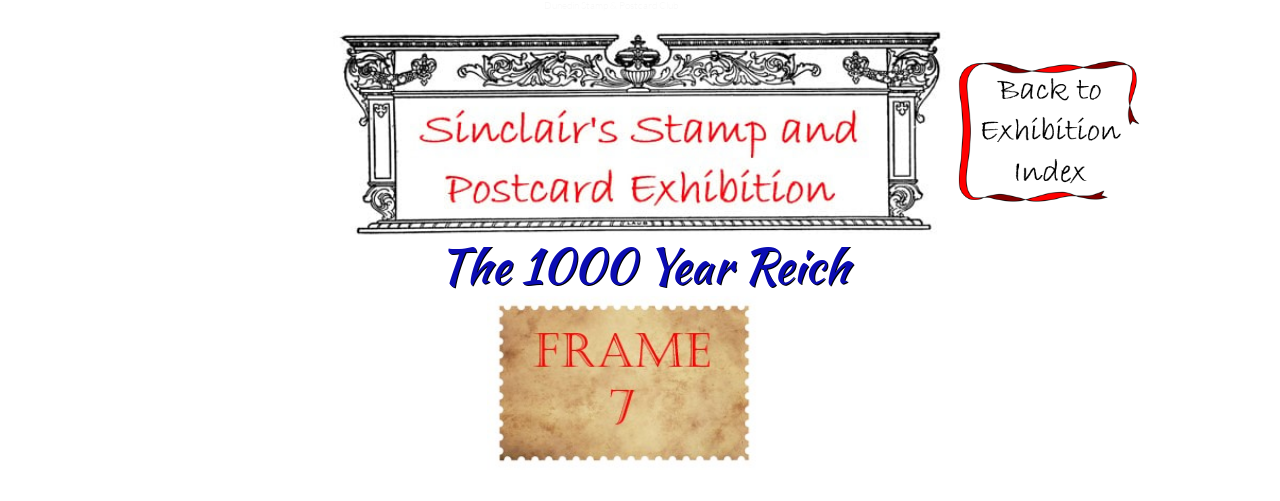

--- FILE ---
content_type: text/html
request_url: https://dunedinstampclub.com/1000-year-reich-fr-7
body_size: 27062
content:
<!DOCTYPE html PUBLIC "-//W3C//DTD XHTML 1.0 Transitional//EN" "http://www.w3.org/TR/xhtml1/DTD/xhtml1-transitional.dtd">
<html xmlns="http://www.w3.org/1999/xhtml">
<head>
<title>1000 Year Reich Fr 7</title>
<meta http-equiv="Content-Type" content="text/html; charset=utf-8"/>
<meta http-equiv="X-UA-Compatible" content="IE=edge">
<meta name="SKYPE_TOOLBAR" content="SKYPE_TOOLBAR_PARSER_COMPATIBLE"/>
<meta name="HandheldFriendly" content="True" />
<meta name="MobileOptimized" content="1024" />
<meta name="viewport" content="width=1024" /> 
<meta name="twitter:card" content="summary"/>
<meta property="og:image" content="https://storage.googleapis.com/wzsitethumbnails/site-43891638/800x500.jpg"/>
<meta property="og:image:width" content="800"/>
<meta property="og:image:height" content="500"/>

<script type="text/javascript">
var _fc;window.getInsights=function(a,b){_fc||(_fc=a,a=null),window.AMInsights?(_fc&&(_fc(window.AMInsights),_fc=null),a&&a(window.AMInsights)):(b=b||25,setTimeout(function(){window.getInsights(a,2*b)},b))};
</script>
<script type="text/javascript" src="https://assets.mywebsitebuilder.com/assets/t.js?brand=Sitelio&v=g-202507311507277730" async></script>
<script type="text/javascript">
window.getInsights(function(insights){insights.init('6125f320-1ed6-47b2-93a0-e014dd98851a');});
</script>

<link rel='stylesheet' type='text/css' href='https://components.mywebsitebuilder.com/g-202507311507277730/viewer-sitelio/viewer.css'/>

<script type='text/javascript'>
var PageData = {"baseAddress":"dunedinstampclub.com","ServicesBasePath":"","isTablet":false,"siteSettings":{"doneFirstPublish":"true","enableColumnsGrid":"false","isFirstMobileUse":"true","showAlwaysColumnsGrid":"false"},"defaultAjaxPageID":"id1700548540149","PageNotFound":false};
var Global = {"FacebookAppID":null,"IsMobileView":false,"IsTabletView":false,"IsMobileClient":false,"CloudflareOptions":6,"SiteID":43891638};
var SiteInformation = {"groupId":43891638,"isPublished":false,"limitations":{"video":{"limitation":{"isLimited":true},"dialog":{"isDiscount":false}},"pages":{"limitation":{"isLimited":true},"dialog":{"isDiscount":false}},"ecommerce":{"limitation":{"isLimited":true},"dialog":{"isDiscount":false}},"publish":{"limitation":{"isLimited":true},"dialog":{"isDiscount":false}},"stats":{"limitation":{"isLimited":false},"dialog":{"isDiscount":false}},"storage":{"limitation":{"isLimited":true},"dialog":{"isDiscount":false}},"file":{"limitation":{"isLimited":true},"dialog":{"isDiscount":false}},"premium":{"limitation":{"isLimited":false},"dialog":{"isDiscount":false}},"mobile":{"limitation":{"isLimited":true},"dialog":{"isDiscount":false}},"newSites":{"limitation":{"isLimited":true},"dialog":{"isDiscount":false}},"favicon":{"limitation":{"isLimited":true},"dialog":{"isDiscount":false}},"embedded":{"limitation":{"isLimited":true},"dialog":{"isDiscount":false}},"bannerFeature":{"limitation":{"isLimited":false},"dialog":{"isDiscount":false},"iframeUrl":"https://components.mywebsitebuilder.com/sitelio/freebanner.html","iframeHeight":"66px"},"history":{"limitation":{"isLimited":true},"dialog":{"isDiscount":false}},"posts":{"limitation":{"isLimited":true},"dialog":{"isDiscount":false}},"hdvideo":{"limitation":{"isLimited":true},"dialog":{"isDiscount":false}},"totalPages":{"limitation":{"isLimited":true},"dialog":{"isDiscount":false}},"advancedStats":{"limitation":{"isLimited":false},"dialog":{"isDiscount":false}},"form":{"limitation":{"isLimited":true},"dialog":{"isDiscount":false}}},"isPremium":true,"isSaved":false,"siteType":0,"isTemplate":false,"baseVersion":"81498914","isFirstSiteVersion":false,"hasSites":false,"storeInformation":{},"appMarketInformation":{}};
var Settings = {"UserStorageUrlsMap":{"2":"https://wzukusers.blob.core.windows.net/user-{0}/","6":"https://storage.googleapis.com/wzukusers/user-{0}/","61":"https://storage.googleapis.com/wzukusers/user-{0}/","100":"https://storage.googleapis.com/te-hosted-sites/user-{0}/","105":"https://storage.googleapis.com/te-sitey-sites/user-{0}/","103":"https://storage.googleapis.com/te-websitebuilder-sites/user-{0}/","102":"https://storage.googleapis.com/te-sitelio-sites/user-{0}/","106":"https://storage.googleapis.com/te-sitebuilder-sites/user-{0}/"},"WebzaiStorageUrlsMap":{"2":"https://wzuk.blob.core.windows.net/assets/","6":"https://storage.googleapis.com/wzuk/assets/","61":"https://storage.googleapis.com/wzuk/assets/"},"InsightsTrackerUrl":"https://assets.mywebsitebuilder.com/assets","GoogleMapsApiKey":"AIzaSyBircn8XsIYBBfNl0AShXYSRlYFCqlxzoU","RecaptchaSiteKey":"6LduzUMUAAAAAMHqfxkZpwdwEckAL_hhoWOQP0B_","StaticContentUrl":"https://webzaidev.blob.core.windows.net/","ServiceAddress":"https://editor.sitelio.com/","ApplicationRoot":"https://components.mywebsitebuilder.com/g-202507311507277730","Brand":2,"ApplicationDomain":"sitelio.com","YoutubeApiKey":"","InstagramClientId":"483843269120637","AppsIframeRoot":"https://components.mywebsitebuilder.com","AppVersion":"g-202507311507277730","DevelopmentMode":"","ServiceEndpoints":{"Store":{"EmbedApi":"https://embed.sitelio.com/dist/src/","PublicApi":"https://store-api.sitelio.com/v1/"},"Storage":null},"ImageProxy":"https://images.builderservices.io/s/?","DataProxy":"https://data.mywebsitebuilder.com","IsApiPartner":false,"BrandName":"Sitelio","RaygunSettings":null,"FreeBannerUrl":"https://components.mywebsitebuilder.com/sitelio/freebanner.html"};

</script>
<script src='https://components.mywebsitebuilder.com/g-202507311507277730/viewer/viewer.js' type='text/javascript'></script>

<script src='https://storage.googleapis.com/te-sitelio-sites/user-24227880/sites/43891638/580ac3e2c477fvR430vt/3e1596c5b7614904ac1d509e995556a4.js?1764984291' type='text/javascript'></script>
<script src='https://storage.googleapis.com/te-sitelio-sites/user-24227880/sites/43891638/580ac3e2c477fvR430vt/ebd9386cf5234ae58ba63bb603618fb9.js?1764984291' type='text/javascript'></script>
<script src='https://storage.googleapis.com/te-sitelio-sites/user-24227880/sites/43891638/580ac3e2c477fvR430vt/8e6e336136da4f8abd97e04518ddeb6f.js?1764984291' type='text/javascript'></script>
<script type='text/javascript'>
var SiteFilesMap = {"page-1377696358984":"https://storage.googleapis.com/te-sitelio-sites/user-24227880/sites/43891638/580ac3e2c477fvR430vt/485e4cbaa219477899d9d2477bc875d0.js","page-1377696381900":"https://storage.googleapis.com/te-sitelio-sites/user-24227880/sites/43891638/580ac3e2c477fvR430vt/9c1ca49e2da24abead3b7e7cc88e37b8.js","page-1377696463194":"https://storage.googleapis.com/te-sitelio-sites/user-24227880/sites/43891638/580ac3e2c477fvR430vt/0a16e8786d364b7cbcf6f9fe6a04c3af.js","page-id1479880181297":"https://storage.googleapis.com/te-sitelio-sites/user-24227880/sites/43891638/580ac3e2c477fvR430vt/a7976fb6542c461fab13d4193ffa9556.js","page-id1481246026366":"https://storage.googleapis.com/te-sitelio-sites/user-24227880/sites/43891638/580ac3e2c477fvR430vt/ffa8ec5c69604ee592014171be81c233.js","page-id1482050045764":"https://storage.googleapis.com/te-sitelio-sites/user-24227880/sites/43891638/580ac3e2c477fvR430vt/36937776b9e947e19fedd2451473b6d5.js","page-id1493335000315":"https://storage.googleapis.com/te-sitelio-sites/user-24227880/sites/43891638/580ac3e2c477fvR430vt/7a981d74855c4946a9bcae21c24eecbe.js","page-id1577667936153":"https://storage.googleapis.com/te-sitelio-sites/user-24227880/sites/43891638/580ac3e2c477fvR430vt/0ab3037f65c74aae9446bfe6e8d1befd.js","page-id1577668017541":"https://storage.googleapis.com/te-sitelio-sites/user-24227880/sites/43891638/580ac3e2c477fvR430vt/6f2d49688c234a9c90bf3f1d0c167bb5.js","page-id1577670113121":"https://storage.googleapis.com/te-sitelio-sites/user-24227880/sites/43891638/580ac3e2c477fvR430vt/e26085866e6048d6b613533aff630046.js","page-id1578951558352":"https://storage.googleapis.com/te-sitelio-sites/user-24227880/sites/43891638/580ac3e2c477fvR430vt/80d7c39f22cf4ca8a5f0c90b09c9c372.js","page-id1578951571880":"https://storage.googleapis.com/te-sitelio-sites/user-24227880/sites/43891638/580ac3e2c477fvR430vt/5958230950074d95939414f034118047.js","page-id1581566810815":"https://storage.googleapis.com/te-sitelio-sites/user-24227880/sites/43891638/580ac3e2c477fvR430vt/c1451ccd97ef42a89f9d76797d3ebe9a.js","page-id1594784938655":"https://storage.googleapis.com/te-sitelio-sites/user-24227880/sites/43891638/580ac3e2c477fvR430vt/920a91bd63de42c798d8bacfb8ebd5bb.js","page-id1595312550111":"https://storage.googleapis.com/te-sitelio-sites/user-24227880/sites/43891638/580ac3e2c477fvR430vt/59ac361bd2984ef68d235a5250c6055c.js","page-id1595312849522":"https://storage.googleapis.com/te-sitelio-sites/user-24227880/sites/43891638/580ac3e2c477fvR430vt/022bc169b9244ddcbd0e928e61a24c71.js","page-id1595828311958":"https://storage.googleapis.com/te-sitelio-sites/user-24227880/sites/43891638/580ac3e2c477fvR430vt/d52f80b4d4d640f38474831c129281f6.js","page-id1595828336034":"https://storage.googleapis.com/te-sitelio-sites/user-24227880/sites/43891638/580ac3e2c477fvR430vt/6ed3ffc423f64c28b532e83ed7156b3b.js","page-id1595828350985":"https://storage.googleapis.com/te-sitelio-sites/user-24227880/sites/43891638/580ac3e2c477fvR430vt/0b2bdc33b1014f9fb39edf7f7611278a.js","page-id1596004310381":"https://storage.googleapis.com/te-sitelio-sites/user-24227880/sites/43891638/580ac3e2c477fvR430vt/b1f33fb3a61c44e4bdf2e83a62bc7316.js","page-id1596004321190":"https://storage.googleapis.com/te-sitelio-sites/user-24227880/sites/43891638/580ac3e2c477fvR430vt/816783c7f9614ab79c652f8577647f0a.js","page-id1596690919442":"https://storage.googleapis.com/te-sitelio-sites/user-24227880/sites/43891638/580ac3e2c477fvR430vt/185b969c5b3e4c44be70e5d6426379bf.js","page-id1596690944766":"https://storage.googleapis.com/te-sitelio-sites/user-24227880/sites/43891638/580ac3e2c477fvR430vt/077bf0eecdf14af29eff4655cf061434.js","page-id1596690976711":"https://storage.googleapis.com/te-sitelio-sites/user-24227880/sites/43891638/580ac3e2c477fvR430vt/11ae6dc677eb45408df45c7e2f6d46f4.js","page-id1596691009459":"https://storage.googleapis.com/te-sitelio-sites/user-24227880/sites/43891638/580ac3e2c477fvR430vt/8478d8c17a5f49509b1ed9c88571b188.js","page-id1596691031561":"https://storage.googleapis.com/te-sitelio-sites/user-24227880/sites/43891638/580ac3e2c477fvR430vt/885ed90626544d84b79e3c24684fa69f.js","page-id1599537477305":"https://storage.googleapis.com/te-sitelio-sites/user-24227880/sites/43891638/580ac3e2c477fvR430vt/2cf5ed82c2c54f568d5459c65d6ff6f9.js","page-id1599538174430":"https://storage.googleapis.com/te-sitelio-sites/user-24227880/sites/43891638/580ac3e2c477fvR430vt/74ed1c6a1a774a39a15003ec10e55ba1.js","page-id1599538184593":"https://storage.googleapis.com/te-sitelio-sites/user-24227880/sites/43891638/580ac3e2c477fvR430vt/fe0c01dc8dba4612a7720a13584a817e.js","page-id1599545605372":"https://storage.googleapis.com/te-sitelio-sites/user-24227880/sites/43891638/580ac3e2c477fvR430vt/c3d4ad849b6e4dadb063790ae16cabbb.js","page-id1599545627103":"https://storage.googleapis.com/te-sitelio-sites/user-24227880/sites/43891638/580ac3e2c477fvR430vt/5ad31bd33e7942749f5e319a9f0640a0.js","page-id1599545648968":"https://storage.googleapis.com/te-sitelio-sites/user-24227880/sites/43891638/580ac3e2c477fvR430vt/4b870706b1c749f983efa21823d3bf8c.js","page-id1599545667293":"https://storage.googleapis.com/te-sitelio-sites/user-24227880/sites/43891638/580ac3e2c477fvR430vt/5c8fc67e0adc42898d5484d2edfc50cf.js","page-id1599545689950":"https://storage.googleapis.com/te-sitelio-sites/user-24227880/sites/43891638/580ac3e2c477fvR430vt/d9d48b3f0b3e4547b2fd7105f70f9ec5.js","page-id1599545706757":"https://storage.googleapis.com/te-sitelio-sites/user-24227880/sites/43891638/580ac3e2c477fvR430vt/cbf281bf39ce41e69f866332efc3f338.js","page-id1602375967422":"https://storage.googleapis.com/te-sitelio-sites/user-24227880/sites/43891638/580ac3e2c477fvR430vt/c0daed7e44014dc7a911e2eb1c5fc298.js","page-id1606177650926":"https://storage.googleapis.com/te-sitelio-sites/user-24227880/sites/43891638/580ac3e2c477fvR430vt/d26a7c12839843a5ab7f3ef8d325d76a.js","page-id1606178350725":"https://storage.googleapis.com/te-sitelio-sites/user-24227880/sites/43891638/580ac3e2c477fvR430vt/8e49e400fd26416bbccd892912a31820.js","page-id1606179908980":"https://storage.googleapis.com/te-sitelio-sites/user-24227880/sites/43891638/580ac3e2c477fvR430vt/ab135842254147628f35457dbfe03c60.js","page-id1606181068366":"https://storage.googleapis.com/te-sitelio-sites/user-24227880/sites/43891638/580ac3e2c477fvR430vt/f4077365acf44304948167822267d3a7.js","page-id1606336271719":"https://storage.googleapis.com/te-sitelio-sites/user-24227880/sites/43891638/580ac3e2c477fvR430vt/25e9e8478e2a40ac94588c402b62fc3b.js","page-id1606337157787":"https://storage.googleapis.com/te-sitelio-sites/user-24227880/sites/43891638/580ac3e2c477fvR430vt/68c5fe3230f847338ae9729dea142583.js","page-id1606345619250":"https://storage.googleapis.com/te-sitelio-sites/user-24227880/sites/43891638/580ac3e2c477fvR430vt/8c752f7ae65342e38bae273c46306b31.js","page-id1606346144157":"https://storage.googleapis.com/te-sitelio-sites/user-24227880/sites/43891638/580ac3e2c477fvR430vt/817c60816d4d453685629e8415a17ce1.js","page-id1606348413198":"https://storage.googleapis.com/te-sitelio-sites/user-24227880/sites/43891638/580ac3e2c477fvR430vt/eccd9558024c426ab3a602c8bad43d27.js","page-id1606348782362":"https://storage.googleapis.com/te-sitelio-sites/user-24227880/sites/43891638/580ac3e2c477fvR430vt/6a446eeb558d4dddb17028bf2173fd0b.js","page-id1606358457956":"https://storage.googleapis.com/te-sitelio-sites/user-24227880/sites/43891638/580ac3e2c477fvR430vt/6303d0f83a684eeba1b28d96fb7e0787.js","page-id1606366893489":"https://storage.googleapis.com/te-sitelio-sites/user-24227880/sites/43891638/580ac3e2c477fvR430vt/b50c35520f384fccbb67c3810a208f21.js","page-id1606367125520":"https://storage.googleapis.com/te-sitelio-sites/user-24227880/sites/43891638/580ac3e2c477fvR430vt/156cb35429df4a26a4841f94a266c530.js","page-id1606367486836":"https://storage.googleapis.com/te-sitelio-sites/user-24227880/sites/43891638/580ac3e2c477fvR430vt/72ed5a301e6b4e3aa594ee6a78986891.js","page-id1606367969362":"https://storage.googleapis.com/te-sitelio-sites/user-24227880/sites/43891638/580ac3e2c477fvR430vt/3a972244874940d1a952b61513a1b90d.js","page-id1606368256521":"https://storage.googleapis.com/te-sitelio-sites/user-24227880/sites/43891638/580ac3e2c477fvR430vt/8774d39b76374c978491bf0f92c2013e.js","page-id1606368569293":"https://storage.googleapis.com/te-sitelio-sites/user-24227880/sites/43891638/580ac3e2c477fvR430vt/a86027cc8b5f4e8fbfc2acb92b405166.js","page-id1606371414202":"https://storage.googleapis.com/te-sitelio-sites/user-24227880/sites/43891638/580ac3e2c477fvR430vt/df77dada8ab6429bbbd933b8242429f5.js","page-id1606371717817":"https://storage.googleapis.com/te-sitelio-sites/user-24227880/sites/43891638/580ac3e2c477fvR430vt/59bef0033fcf497ea79a008a408af836.js","page-id1606372095980":"https://storage.googleapis.com/te-sitelio-sites/user-24227880/sites/43891638/580ac3e2c477fvR430vt/d6eeba8ee2d0402aaeb786549d136295.js","page-id1606372848163":"https://storage.googleapis.com/te-sitelio-sites/user-24227880/sites/43891638/580ac3e2c477fvR430vt/199bec0f7db0489bb8fab0ccea7959bf.js","page-id1606421811394":"https://storage.googleapis.com/te-sitelio-sites/user-24227880/sites/43891638/580ac3e2c477fvR430vt/b5b93b28eec8441e82d59c06516163ee.js","page-id1606422321927":"https://storage.googleapis.com/te-sitelio-sites/user-24227880/sites/43891638/580ac3e2c477fvR430vt/d4cbaf730e0d4617ae0f50682db4930f.js","page-id1606422343307":"https://storage.googleapis.com/te-sitelio-sites/user-24227880/sites/43891638/580ac3e2c477fvR430vt/a5dd9404231f41078c65ad57b3580529.js","page-id1606422353242":"https://storage.googleapis.com/te-sitelio-sites/user-24227880/sites/43891638/580ac3e2c477fvR430vt/8733d555edeb464bb129cefcd1b34349.js","page-id1606422361795":"https://storage.googleapis.com/te-sitelio-sites/user-24227880/sites/43891638/580ac3e2c477fvR430vt/8f87621ea6ad4baabd92f52db0cdd101.js","page-id1606422370517":"https://storage.googleapis.com/te-sitelio-sites/user-24227880/sites/43891638/580ac3e2c477fvR430vt/3675f1117ece477ba3a77be45cca973f.js","page-id1607324120974":"https://storage.googleapis.com/te-sitelio-sites/user-24227880/sites/43891638/580ac3e2c477fvR430vt/b46407ea9b9c42eab0a88e1b3545c96d.js","page-id1608256175104":"https://storage.googleapis.com/te-sitelio-sites/user-24227880/sites/43891638/580ac3e2c477fvR430vt/db675c59b0734b8097e8208f9927b7bc.js","page-id1608271763119":"https://storage.googleapis.com/te-sitelio-sites/user-24227880/sites/43891638/580ac3e2c477fvR430vt/8d4b2f1ebf464fee86b52ac32a6598f4.js","page-id1610661164319":"https://storage.googleapis.com/te-sitelio-sites/user-24227880/sites/43891638/580ac3e2c477fvR430vt/75ea85b7a58a465f892fc1a22f637d4a.js","page-id1610673987121":"https://storage.googleapis.com/te-sitelio-sites/user-24227880/sites/43891638/580ac3e2c477fvR430vt/13713d123eb34ce9b7102cf23ac2f6ce.js","page-id1610674311960":"https://storage.googleapis.com/te-sitelio-sites/user-24227880/sites/43891638/580ac3e2c477fvR430vt/33b30fa52d1148db9bddeb665b7e8283.js","page-id1610674469443":"https://storage.googleapis.com/te-sitelio-sites/user-24227880/sites/43891638/580ac3e2c477fvR430vt/8191936d60e24fa6b4929eb0bba7cecd.js","page-id1610674608047":"https://storage.googleapis.com/te-sitelio-sites/user-24227880/sites/43891638/580ac3e2c477fvR430vt/91ca74ca40a8441fa85fbf98130bbeb0.js","page-id1610674824634":"https://storage.googleapis.com/te-sitelio-sites/user-24227880/sites/43891638/580ac3e2c477fvR430vt/bace21d074b84027a495b15099f70941.js","page-id1611025512464":"https://storage.googleapis.com/te-sitelio-sites/user-24227880/sites/43891638/580ac3e2c477fvR430vt/869bcd4e13be491bbc42b146e98bc449.js","page-id1611025525896":"https://storage.googleapis.com/te-sitelio-sites/user-24227880/sites/43891638/580ac3e2c477fvR430vt/bba883d6afe449f298270fdfa3798bf1.js","page-id1611025537420":"https://storage.googleapis.com/te-sitelio-sites/user-24227880/sites/43891638/580ac3e2c477fvR430vt/6259bec330b14d99b21577ec6778bbcf.js","page-id1613197332197":"https://storage.googleapis.com/te-sitelio-sites/user-24227880/sites/43891638/580ac3e2c477fvR430vt/d97b936a55ee4ea596615e34598a7f7f.js","page-id1616648043316":"https://storage.googleapis.com/te-sitelio-sites/user-24227880/sites/43891638/580ac3e2c477fvR430vt/d208778eb4104249a95f546d5a9ff63f.js","page-id1616648066404":"https://storage.googleapis.com/te-sitelio-sites/user-24227880/sites/43891638/580ac3e2c477fvR430vt/70b56429aa7443428ada33270d18a212.js","page-id1616648385239":"https://storage.googleapis.com/te-sitelio-sites/user-24227880/sites/43891638/580ac3e2c477fvR430vt/00dcc712cedb42848915e847f7f4c14a.js","page-id1618020388808":"https://storage.googleapis.com/te-sitelio-sites/user-24227880/sites/43891638/580ac3e2c477fvR430vt/70e566db73604c2186d9d6089baf854e.js","page-id1618020406140":"https://storage.googleapis.com/te-sitelio-sites/user-24227880/sites/43891638/580ac3e2c477fvR430vt/f6de41185a6c42d3999d7385cf17edd1.js","page-id1618020449086":"https://storage.googleapis.com/te-sitelio-sites/user-24227880/sites/43891638/580ac3e2c477fvR430vt/afbf0fba2406470dbff0a263b3e7f110.js","page-id1618020474043":"https://storage.googleapis.com/te-sitelio-sites/user-24227880/sites/43891638/580ac3e2c477fvR430vt/ece35735b51d428c9b7d51efab5b9a3c.js","page-id1618020491801":"https://storage.googleapis.com/te-sitelio-sites/user-24227880/sites/43891638/580ac3e2c477fvR430vt/5df4242d88804a5b8d259d575d251c8e.js","page-id1618020513931":"https://storage.googleapis.com/te-sitelio-sites/user-24227880/sites/43891638/580ac3e2c477fvR430vt/023d115d68ae440f82b1d5703b2f44a0.js","page-id1618020526517":"https://storage.googleapis.com/te-sitelio-sites/user-24227880/sites/43891638/580ac3e2c477fvR430vt/ba41e4fd5e0c4eff870a6ff33ba5b07b.js","page-id1618020538317":"https://storage.googleapis.com/te-sitelio-sites/user-24227880/sites/43891638/580ac3e2c477fvR430vt/d3bffae8ed2a42aab04e3c97513b8ff3.js","page-id1618020549883":"https://storage.googleapis.com/te-sitelio-sites/user-24227880/sites/43891638/580ac3e2c477fvR430vt/d8316042c8d44cb8a1de8dfecbb2cafe.js","page-id1618020560275":"https://storage.googleapis.com/te-sitelio-sites/user-24227880/sites/43891638/580ac3e2c477fvR430vt/b7f292acaf68459a9c19c25677636721.js","page-id1618020572562":"https://storage.googleapis.com/te-sitelio-sites/user-24227880/sites/43891638/580ac3e2c477fvR430vt/1c61ebd7bcad4f4289dc2f3ae60712b6.js","page-id1618020582974":"https://storage.googleapis.com/te-sitelio-sites/user-24227880/sites/43891638/580ac3e2c477fvR430vt/005ce2a83e0a4d19a78deb4d259cc019.js","page-id1618020593708":"https://storage.googleapis.com/te-sitelio-sites/user-24227880/sites/43891638/580ac3e2c477fvR430vt/89bf945da24d4d6e81d814e596efe1c3.js","page-id1618020605001":"https://storage.googleapis.com/te-sitelio-sites/user-24227880/sites/43891638/580ac3e2c477fvR430vt/3dbfac294be14f3a9637f7ef7f727581.js","page-id1618020618151":"https://storage.googleapis.com/te-sitelio-sites/user-24227880/sites/43891638/580ac3e2c477fvR430vt/69d952b1ffe64b1d826f55398c419e28.js","page-id1618020629380":"https://storage.googleapis.com/te-sitelio-sites/user-24227880/sites/43891638/580ac3e2c477fvR430vt/307ed6cc6e25413182133fb8e0d054c7.js","page-id1618020640733":"https://storage.googleapis.com/te-sitelio-sites/user-24227880/sites/43891638/580ac3e2c477fvR430vt/d884939780824f82a5a9efb4aa8d3b0c.js","page-id1618020652852":"https://storage.googleapis.com/te-sitelio-sites/user-24227880/sites/43891638/580ac3e2c477fvR430vt/a946f3ad550840fa8b4ef4e7d649321c.js","page-id1621827821615":"https://storage.googleapis.com/te-sitelio-sites/user-24227880/sites/43891638/580ac3e2c477fvR430vt/328df2b0b3ea4227b2c01d26f0e452b6.js","page-id1622155227642":"https://storage.googleapis.com/te-sitelio-sites/user-24227880/sites/43891638/580ac3e2c477fvR430vt/7401a61d0140495e8a50b1d6348e6bc2.js","page-id1623464163163":"https://storage.googleapis.com/te-sitelio-sites/user-24227880/sites/43891638/580ac3e2c477fvR430vt/73993262e4364a8e9955b7b281425502.js","page-id1623464203836":"https://storage.googleapis.com/te-sitelio-sites/user-24227880/sites/43891638/580ac3e2c477fvR430vt/b4c0e18f691b4ffbb316f345399e4982.js","page-id1623464218268":"https://storage.googleapis.com/te-sitelio-sites/user-24227880/sites/43891638/580ac3e2c477fvR430vt/f314d584ba9a49f09e628ba64b18e984.js","page-id1623464231730":"https://storage.googleapis.com/te-sitelio-sites/user-24227880/sites/43891638/580ac3e2c477fvR430vt/f082caab210947bfbf170f1b70ca0070.js","page-id1623464243638":"https://storage.googleapis.com/te-sitelio-sites/user-24227880/sites/43891638/580ac3e2c477fvR430vt/55ed42540fdd4b72b0c04e1fac3142bb.js","page-id1623464256048":"https://storage.googleapis.com/te-sitelio-sites/user-24227880/sites/43891638/580ac3e2c477fvR430vt/bc1c125d04ed417094b373a3630c8f68.js","page-id1623464271237":"https://storage.googleapis.com/te-sitelio-sites/user-24227880/sites/43891638/580ac3e2c477fvR430vt/a4d9236a37c6473188bd71aa6a9bc097.js","page-id1623467388803":"https://storage.googleapis.com/te-sitelio-sites/user-24227880/sites/43891638/580ac3e2c477fvR430vt/ef5a86e1514749849038f5ed21d972ef.js","page-id1623467402770":"https://storage.googleapis.com/te-sitelio-sites/user-24227880/sites/43891638/580ac3e2c477fvR430vt/8db498418e374ff092a17659033b865f.js","page-id1623731312654":"https://storage.googleapis.com/te-sitelio-sites/user-24227880/sites/43891638/580ac3e2c477fvR430vt/c3ebdde49e2f401fb865f3892ee742d4.js","page-id1623822070701":"https://storage.googleapis.com/te-sitelio-sites/user-24227880/sites/43891638/580ac3e2c477fvR430vt/c5d0e3805b7d4cf19867a8df4c3fdc9a.js","page-id1624259466939":"https://storage.googleapis.com/te-sitelio-sites/user-24227880/sites/43891638/580ac3e2c477fvR430vt/9e00e5026a66469a89b5cf5482dbfab7.js","page-id1625812882528":"https://storage.googleapis.com/te-sitelio-sites/user-24227880/sites/43891638/580ac3e2c477fvR430vt/ca1e2a9c70ea453f8f7c0ae261f77a92.js","page-id1625812899546":"https://storage.googleapis.com/te-sitelio-sites/user-24227880/sites/43891638/580ac3e2c477fvR430vt/718cb8f769eb43b48820852bba1644a6.js","page-id1625812911724":"https://storage.googleapis.com/te-sitelio-sites/user-24227880/sites/43891638/580ac3e2c477fvR430vt/02758633063840fabbe8329113b95be7.js","page-id1626134166667":"https://storage.googleapis.com/te-sitelio-sites/user-24227880/sites/43891638/580ac3e2c477fvR430vt/50d239b6758c4e4fa257b10797297aa9.js","page-id1626134196534":"https://storage.googleapis.com/te-sitelio-sites/user-24227880/sites/43891638/580ac3e2c477fvR430vt/795264d306ff49b693af254cd2ac7c83.js","page-id1626134231074":"https://storage.googleapis.com/te-sitelio-sites/user-24227880/sites/43891638/580ac3e2c477fvR430vt/90dedf1f26e44fafbca5e243997072b0.js","page-id1626134566265":"https://storage.googleapis.com/te-sitelio-sites/user-24227880/sites/43891638/580ac3e2c477fvR430vt/8817bbf3c79d4d89930aac65085ad1be.js","page-id1626136651636":"https://storage.googleapis.com/te-sitelio-sites/user-24227880/sites/43891638/580ac3e2c477fvR430vt/3b3a734a4b084fceb14c636aed65487c.js","page-id1626136681775":"https://storage.googleapis.com/te-sitelio-sites/user-24227880/sites/43891638/580ac3e2c477fvR430vt/42050003d5c249b693d4f47c82ac13f1.js","page-id1626159092387":"https://storage.googleapis.com/te-sitelio-sites/user-24227880/sites/43891638/580ac3e2c477fvR430vt/79b343f6e55742bda237d873b33d0de7.js","page-id1628384832491":"https://storage.googleapis.com/te-sitelio-sites/user-24227880/sites/43891638/580ac3e2c477fvR430vt/6000009768d64685b319f4e4ec192b64.js","page-id1631144726266":"https://storage.googleapis.com/te-sitelio-sites/user-24227880/sites/43891638/580ac3e2c477fvR430vt/7570ce04c7164a72aa539d1bd81356b9.js","page-id1631144744620":"https://storage.googleapis.com/te-sitelio-sites/user-24227880/sites/43891638/580ac3e2c477fvR430vt/f7f08e5cd51c41a5b8054a20ea3bb248.js","page-id1631144758019":"https://storage.googleapis.com/te-sitelio-sites/user-24227880/sites/43891638/580ac3e2c477fvR430vt/af9ef546b59043169fa2097b0a45f4e8.js","page-id1631773182048":"https://storage.googleapis.com/te-sitelio-sites/user-24227880/sites/43891638/580ac3e2c477fvR430vt/1a3cf97d01d9403f96438056159f0c6a.js","page-id1633563194839":"https://storage.googleapis.com/te-sitelio-sites/user-24227880/sites/43891638/580ac3e2c477fvR430vt/d0fd9986a4dc47578e22b8836c6c96ff.js","page-id1634018856690":"https://storage.googleapis.com/te-sitelio-sites/user-24227880/sites/43891638/580ac3e2c477fvR430vt/530e7c7821224d24b7ef3222a407eae0.js","page-id1634092323887":"https://storage.googleapis.com/te-sitelio-sites/user-24227880/sites/43891638/580ac3e2c477fvR430vt/76de40efae244641bbfd77dd18725ea4.js","page-id1634094164421":"https://storage.googleapis.com/te-sitelio-sites/user-24227880/sites/43891638/580ac3e2c477fvR430vt/affe79fb1e8946fa849b163b8c794aa2.js","page-id1634094188421":"https://storage.googleapis.com/te-sitelio-sites/user-24227880/sites/43891638/580ac3e2c477fvR430vt/e72714f9914843b08952f91886ee74ec.js","page-id1634174234084":"https://storage.googleapis.com/te-sitelio-sites/user-24227880/sites/43891638/580ac3e2c477fvR430vt/04488f826eeb427b91259a4a7766d8db.js","page-id1634174531318":"https://storage.googleapis.com/te-sitelio-sites/user-24227880/sites/43891638/580ac3e2c477fvR430vt/e082799522d7452fb6d429e815c9c753.js","page-id1634192141135":"https://storage.googleapis.com/te-sitelio-sites/user-24227880/sites/43891638/580ac3e2c477fvR430vt/ad77699dc85b4547868e8b909f30a5da.js","page-id1634259989321":"https://storage.googleapis.com/te-sitelio-sites/user-24227880/sites/43891638/580ac3e2c477fvR430vt/5004cf0bc9fb4805b90aab88251e60b7.js","page-id1634260007672":"https://storage.googleapis.com/te-sitelio-sites/user-24227880/sites/43891638/580ac3e2c477fvR430vt/858dd2f70b354166b7c68227b16c6ace.js","page-id1634260024471":"https://storage.googleapis.com/te-sitelio-sites/user-24227880/sites/43891638/580ac3e2c477fvR430vt/53345474d46947938887745d6a0712f2.js","page-id1634260035336":"https://storage.googleapis.com/te-sitelio-sites/user-24227880/sites/43891638/580ac3e2c477fvR430vt/b83fd785babd4e80aeaba27ba644b9f5.js","page-id1634260046181":"https://storage.googleapis.com/te-sitelio-sites/user-24227880/sites/43891638/580ac3e2c477fvR430vt/611d27dfc56144d2b8cb364eb969a82e.js","page-id1634260058710":"https://storage.googleapis.com/te-sitelio-sites/user-24227880/sites/43891638/580ac3e2c477fvR430vt/3282c03d8f144c93bcbd86d5710bfb80.js","page-id1634962982737":"https://storage.googleapis.com/te-sitelio-sites/user-24227880/sites/43891638/580ac3e2c477fvR430vt/26f0bf2b55e149e6a6bcad89af374bf5.js","page-id1635048678550":"https://storage.googleapis.com/te-sitelio-sites/user-24227880/sites/43891638/580ac3e2c477fvR430vt/cfa91b4edbf04629bbac9d7e622d204e.js","page-id1635224704688":"https://storage.googleapis.com/te-sitelio-sites/user-24227880/sites/43891638/580ac3e2c477fvR430vt/55b2a0af84fe45c1a2a7e89d4d012374.js","page-id1635224715208":"https://storage.googleapis.com/te-sitelio-sites/user-24227880/sites/43891638/580ac3e2c477fvR430vt/33ac728aa4974e88885b47bc27af55b9.js","page-id1636088270836":"https://storage.googleapis.com/te-sitelio-sites/user-24227880/sites/43891638/580ac3e2c477fvR430vt/21682efdc47240918a12ebf2b4717568.js","page-id1636173490588":"https://storage.googleapis.com/te-sitelio-sites/user-24227880/sites/43891638/580ac3e2c477fvR430vt/ba1f6b683d1345dd853f9e71a4b9fa2d.js","page-id1636339523742":"https://storage.googleapis.com/te-sitelio-sites/user-24227880/sites/43891638/580ac3e2c477fvR430vt/5b034abb8bf94bfa97f43cb1eaca4a08.js","page-id1636339805148":"https://storage.googleapis.com/te-sitelio-sites/user-24227880/sites/43891638/580ac3e2c477fvR430vt/88247fcb2a1e49afbe7f364df0514742.js","page-id1636352256148":"https://storage.googleapis.com/te-sitelio-sites/user-24227880/sites/43891638/580ac3e2c477fvR430vt/4e65924996504788ac7e146a48e46150.js","page-id1636661153142":"https://storage.googleapis.com/te-sitelio-sites/user-24227880/sites/43891638/580ac3e2c477fvR430vt/94b801505d084209bf298cea54a75df9.js","page-id1636929437290":"https://storage.googleapis.com/te-sitelio-sites/user-24227880/sites/43891638/580ac3e2c477fvR430vt/68bf86b5f31744bcaee95aedef4f22cf.js","page-id1637037469459":"https://storage.googleapis.com/te-sitelio-sites/user-24227880/sites/43891638/580ac3e2c477fvR430vt/6ea9c1aca2044a9eb2f54bb8580874a1.js","page-id1637647341495":"https://storage.googleapis.com/te-sitelio-sites/user-24227880/sites/43891638/580ac3e2c477fvR430vt/eaed4342cd0644f699c59a883ceef335.js","page-id1637647642026":"https://storage.googleapis.com/te-sitelio-sites/user-24227880/sites/43891638/580ac3e2c477fvR430vt/6fb23473c4624f0c8db00e659ab4833d.js","page-id1637732002107":"https://storage.googleapis.com/te-sitelio-sites/user-24227880/sites/43891638/580ac3e2c477fvR430vt/4508bbb074aa4132a911683d9f238abf.js","page-id1637790799448":"https://storage.googleapis.com/te-sitelio-sites/user-24227880/sites/43891638/580ac3e2c477fvR430vt/61822a8b60da486e97fa81cac199c5de.js","page-id1637812137108":"https://storage.googleapis.com/te-sitelio-sites/user-24227880/sites/43891638/580ac3e2c477fvR430vt/1435727407d84e35b6948bc242570e55.js","page-id1637812147932":"https://storage.googleapis.com/te-sitelio-sites/user-24227880/sites/43891638/580ac3e2c477fvR430vt/8d95d0c8554a428f97be55513ef17f8c.js","page-id1637812156835":"https://storage.googleapis.com/te-sitelio-sites/user-24227880/sites/43891638/580ac3e2c477fvR430vt/c95d7be2b9014c6bbd20bbd1b4064b8c.js","page-id1637812171632":"https://storage.googleapis.com/te-sitelio-sites/user-24227880/sites/43891638/580ac3e2c477fvR430vt/49228175a5994c1aa4dc4ce22eba26e2.js","page-id1637883874597":"https://storage.googleapis.com/te-sitelio-sites/user-24227880/sites/43891638/580ac3e2c477fvR430vt/6cc56a9871664abca3c5adade5825bf0.js","page-id1637978088830":"https://storage.googleapis.com/te-sitelio-sites/user-24227880/sites/43891638/580ac3e2c477fvR430vt/9f6ef6e4e8844dbb8457b85bcc4af5f8.js","page-id1637978105832":"https://storage.googleapis.com/te-sitelio-sites/user-24227880/sites/43891638/580ac3e2c477fvR430vt/76e491eaf96a4ec49b347d333d69d203.js","page-id1637980219044":"https://storage.googleapis.com/te-sitelio-sites/user-24227880/sites/43891638/580ac3e2c477fvR430vt/977e7fb3585840fa8d67bc2eecf2ab0a.js","page-id1639963252651":"https://storage.googleapis.com/te-sitelio-sites/user-24227880/sites/43891638/580ac3e2c477fvR430vt/a10b09ca14644ae2b34a708a88f4b6d3.js","page-id1639963273081":"https://storage.googleapis.com/te-sitelio-sites/user-24227880/sites/43891638/580ac3e2c477fvR430vt/f55763d3bdd64b998b9e9d669ecb28bc.js","page-id1639963291448":"https://storage.googleapis.com/te-sitelio-sites/user-24227880/sites/43891638/580ac3e2c477fvR430vt/9403fe9ae1c9435b82b7eaaf59a1bd8a.js","page-id1640816429073":"https://storage.googleapis.com/te-sitelio-sites/user-24227880/sites/43891638/580ac3e2c477fvR430vt/d61188d97331487badfd6945ef04520a.js","page-id1640828597509":"https://storage.googleapis.com/te-sitelio-sites/user-24227880/sites/43891638/580ac3e2c477fvR430vt/15b6e5f33e204b89bf9e52eb83beb5f2.js","page-id1640828614893":"https://storage.googleapis.com/te-sitelio-sites/user-24227880/sites/43891638/580ac3e2c477fvR430vt/77c674ae4bb447d48a63c1b78bfafd73.js","page-id1640828635305":"https://storage.googleapis.com/te-sitelio-sites/user-24227880/sites/43891638/580ac3e2c477fvR430vt/91028d057f6a408b9275a810c78e331b.js","page-id1640828646809":"https://storage.googleapis.com/te-sitelio-sites/user-24227880/sites/43891638/580ac3e2c477fvR430vt/18640b667e804416b87d346654f78b76.js","page-id1641768129423":"https://storage.googleapis.com/te-sitelio-sites/user-24227880/sites/43891638/580ac3e2c477fvR430vt/8546280bd915413eb077d601e786aa83.js","page-id1642033397741":"https://storage.googleapis.com/te-sitelio-sites/user-24227880/sites/43891638/580ac3e2c477fvR430vt/bca66c9ff28f448ca5008a71306a82c8.js","page-id1642108281686":"https://storage.googleapis.com/te-sitelio-sites/user-24227880/sites/43891638/580ac3e2c477fvR430vt/fcc1488feb844895b2265d137518e279.js","page-id1642117570353":"https://storage.googleapis.com/te-sitelio-sites/user-24227880/sites/43891638/580ac3e2c477fvR430vt/1eaed65a7835479ba3bc7a356a16aec8.js","page-id1642372036557":"https://storage.googleapis.com/te-sitelio-sites/user-24227880/sites/43891638/580ac3e2c477fvR430vt/b73331a4f75e4cc59c6c5096499c4e12.js","page-id1642374276408":"https://storage.googleapis.com/te-sitelio-sites/user-24227880/sites/43891638/580ac3e2c477fvR430vt/f8bb2c63e31a449d931b0d0d37ee380c.js","page-id1642563446246":"https://storage.googleapis.com/te-sitelio-sites/user-24227880/sites/43891638/580ac3e2c477fvR430vt/e1cccf9ebb7e4731ae80b09140a4ef48.js","page-id1642565045507":"https://storage.googleapis.com/te-sitelio-sites/user-24227880/sites/43891638/580ac3e2c477fvR430vt/0ca7889b7ee54190bbb075249280e059.js","page-id1642622219519":"https://storage.googleapis.com/te-sitelio-sites/user-24227880/sites/43891638/580ac3e2c477fvR430vt/f4ee58ef75c34f3e8817586237610691.js","page-id1643090583168":"https://storage.googleapis.com/te-sitelio-sites/user-24227880/sites/43891638/580ac3e2c477fvR430vt/85dbde6d4f3f480d9f619fef2e165aaf.js","page-id1643174454020":"https://storage.googleapis.com/te-sitelio-sites/user-24227880/sites/43891638/580ac3e2c477fvR430vt/ac1ca36328844b7c938eb0c90ad25636.js","page-id1643695177675":"https://storage.googleapis.com/te-sitelio-sites/user-24227880/sites/43891638/580ac3e2c477fvR430vt/46cae45272bb4f69a204aa8657e17db9.js","page-id1643952176895":"https://storage.googleapis.com/te-sitelio-sites/user-24227880/sites/43891638/580ac3e2c477fvR430vt/9e31449c18404de18739fbfb7cebceea.js","page-id1643953092821":"https://storage.googleapis.com/te-sitelio-sites/user-24227880/sites/43891638/580ac3e2c477fvR430vt/b14d3feea3814c408505081ebbd265ea.js","page-id1644281913303":"https://storage.googleapis.com/te-sitelio-sites/user-24227880/sites/43891638/580ac3e2c477fvR430vt/4fe6cf807a30447e9f17ee57aba3a7b7.js","page-id1645422182171":"https://storage.googleapis.com/te-sitelio-sites/user-24227880/sites/43891638/580ac3e2c477fvR430vt/e189c8c1da734825af87cf3b4ba57a4d.js","page-id1645422196688":"https://storage.googleapis.com/te-sitelio-sites/user-24227880/sites/43891638/580ac3e2c477fvR430vt/4cb56a4881bf4503ab01acaab2394789.js","page-id1645422440207":"https://storage.googleapis.com/te-sitelio-sites/user-24227880/sites/43891638/580ac3e2c477fvR430vt/b43ab3917db04a158feb5507a3c89f17.js","page-id1645424738172":"https://storage.googleapis.com/te-sitelio-sites/user-24227880/sites/43891638/580ac3e2c477fvR430vt/41fa874a11af4d748b2269b93ffacd5e.js","page-id1645424748640":"https://storage.googleapis.com/te-sitelio-sites/user-24227880/sites/43891638/580ac3e2c477fvR430vt/4cc6b22c28ad4dd285b4d89c57d5d2b8.js","page-id1645424757130":"https://storage.googleapis.com/te-sitelio-sites/user-24227880/sites/43891638/580ac3e2c477fvR430vt/6a758607e8fc4d218343b99b44305d0a.js","page-id1646113391571":"https://storage.googleapis.com/te-sitelio-sites/user-24227880/sites/43891638/580ac3e2c477fvR430vt/4be68c56412f4f6eb8229825a160f709.js","page-id1647147549225":"https://storage.googleapis.com/te-sitelio-sites/user-24227880/sites/43891638/580ac3e2c477fvR430vt/1e2bd1d757c84af5b98058dec03b9d54.js","page-id1648185703434":"https://storage.googleapis.com/te-sitelio-sites/user-24227880/sites/43891638/580ac3e2c477fvR430vt/ae3614f0508c4178aaa08464ab075376.js","page-id1648270741410":"https://storage.googleapis.com/te-sitelio-sites/user-24227880/sites/43891638/580ac3e2c477fvR430vt/884e6e354b994295adc6d7adb151f66f.js","page-id1648345278312":"https://storage.googleapis.com/te-sitelio-sites/user-24227880/sites/43891638/580ac3e2c477fvR430vt/e6751836eb9b46f988f5c0b9712bd19e.js","page-id1648356534401":"https://storage.googleapis.com/te-sitelio-sites/user-24227880/sites/43891638/580ac3e2c477fvR430vt/848b52bb804548ef981d1078c44c607a.js","page-id1648408562799":"https://storage.googleapis.com/te-sitelio-sites/user-24227880/sites/43891638/580ac3e2c477fvR430vt/4aabe4577a494c05b1b6fac5ed52138a.js","page-id1648497950054":"https://storage.googleapis.com/te-sitelio-sites/user-24227880/sites/43891638/580ac3e2c477fvR430vt/183e455a54ce41bfa7cd910532aa63ca.js","page-id1648525995104":"https://storage.googleapis.com/te-sitelio-sites/user-24227880/sites/43891638/580ac3e2c477fvR430vt/02cf662fff0a4344b3c1c512682df6cd.js","page-id1648708339805":"https://storage.googleapis.com/te-sitelio-sites/user-24227880/sites/43891638/580ac3e2c477fvR430vt/62d924a615824428a5d15fd220b725aa.js","page-id1649403552440":"https://storage.googleapis.com/te-sitelio-sites/user-24227880/sites/43891638/580ac3e2c477fvR430vt/68334e88db7443dd995df266bd2acb57.js","page-id1649467962519":"https://storage.googleapis.com/te-sitelio-sites/user-24227880/sites/43891638/580ac3e2c477fvR430vt/4b43e5ff5597479f9b96f9c979574f5b.js","page-id1649724958442":"https://storage.googleapis.com/te-sitelio-sites/user-24227880/sites/43891638/580ac3e2c477fvR430vt/d6079d0b66f64d818546cb21aa7d33e7.js","page-id1649892090770":"https://storage.googleapis.com/te-sitelio-sites/user-24227880/sites/43891638/580ac3e2c477fvR430vt/73201ae9db6e493e87568982dfb0631d.js","page-id1650076390100":"https://storage.googleapis.com/te-sitelio-sites/user-24227880/sites/43891638/580ac3e2c477fvR430vt/2fe4cf01e14e442c86cc950203729eac.js","page-id1650079519916":"https://storage.googleapis.com/te-sitelio-sites/user-24227880/sites/43891638/580ac3e2c477fvR430vt/b810e10f43fc42fba7fd0d5e5a42adbc.js","page-id1650080847653":"https://storage.googleapis.com/te-sitelio-sites/user-24227880/sites/43891638/580ac3e2c477fvR430vt/6620b234f40e45df8a4877fdc6f0a13a.js","page-id1650086479462":"https://storage.googleapis.com/te-sitelio-sites/user-24227880/sites/43891638/580ac3e2c477fvR430vt/d018fd2d0b8c47f19383d322f9c5482b.js","page-id1650088220898":"https://storage.googleapis.com/te-sitelio-sites/user-24227880/sites/43891638/580ac3e2c477fvR430vt/12a92e30d9bb4b0f81c6de58c958d7cc.js","page-id1650247505668":"https://storage.googleapis.com/te-sitelio-sites/user-24227880/sites/43891638/580ac3e2c477fvR430vt/ae09ec39ff6649828569665307f204af.js","page-id1650249289753":"https://storage.googleapis.com/te-sitelio-sites/user-24227880/sites/43891638/580ac3e2c477fvR430vt/f52ab54415104c698c28771398e198af.js","page-id1650521639210":"https://storage.googleapis.com/te-sitelio-sites/user-24227880/sites/43891638/580ac3e2c477fvR430vt/aebafc03402247a08cf5dada2084db5a.js","page-id1650522815389":"https://storage.googleapis.com/te-sitelio-sites/user-24227880/sites/43891638/580ac3e2c477fvR430vt/b718846a6c41410da9764a2a6a1d95da.js","page-id1650683465206":"https://storage.googleapis.com/te-sitelio-sites/user-24227880/sites/43891638/580ac3e2c477fvR430vt/edbf444c46504acaaf786af97477a487.js","page-id1651292657472":"https://storage.googleapis.com/te-sitelio-sites/user-24227880/sites/43891638/580ac3e2c477fvR430vt/0e34077568aa463ca919e32131022d9e.js","page-id1651880610808":"https://storage.googleapis.com/te-sitelio-sites/user-24227880/sites/43891638/580ac3e2c477fvR430vt/4b6ddaebe74246c7b0f5bba93bbf1ef7.js","page-id1653856679663":"https://storage.googleapis.com/te-sitelio-sites/user-24227880/sites/43891638/580ac3e2c477fvR430vt/8111d998776e4025bdc6a16137ffce5b.js","page-id1655093703612":"https://storage.googleapis.com/te-sitelio-sites/user-24227880/sites/43891638/580ac3e2c477fvR430vt/c60a607f05b34af4b11844fe6808f9cc.js","page-id1655673757525":"https://storage.googleapis.com/te-sitelio-sites/user-24227880/sites/43891638/580ac3e2c477fvR430vt/199f882db6914372a4cd3a94876594b4.js","page-id1656391205357":"https://storage.googleapis.com/te-sitelio-sites/user-24227880/sites/43891638/580ac3e2c477fvR430vt/0eac1cfd9083460495c85b43ca5cd5ec.js","page-id1656391289580":"https://storage.googleapis.com/te-sitelio-sites/user-24227880/sites/43891638/580ac3e2c477fvR430vt/21f73ad896234011aa8243d39e6d6925.js","page-id1656391372012":"https://storage.googleapis.com/te-sitelio-sites/user-24227880/sites/43891638/580ac3e2c477fvR430vt/162b990e21234f28875a093f29d22ea5.js","page-id1656912055747":"https://storage.googleapis.com/te-sitelio-sites/user-24227880/sites/43891638/580ac3e2c477fvR430vt/f55fdf5c5f524d348c162c36b30ab446.js","page-id1658729851545":"https://storage.googleapis.com/te-sitelio-sites/user-24227880/sites/43891638/580ac3e2c477fvR430vt/dc22e8dc34604721b118a701d92adb52.js","page-id1664853915978":"https://storage.googleapis.com/te-sitelio-sites/user-24227880/sites/43891638/580ac3e2c477fvR430vt/96df33c9d33145b1b8ad10a5171e3be5.js","page-id1664920979499":"https://storage.googleapis.com/te-sitelio-sites/user-24227880/sites/43891638/580ac3e2c477fvR430vt/91f69d65f64642e8843d9af8490de241.js","page-id1664934597121":"https://storage.googleapis.com/te-sitelio-sites/user-24227880/sites/43891638/580ac3e2c477fvR430vt/7b3facd0feba462390d2a27edcb1c0a3.js","page-id1669067502251":"https://storage.googleapis.com/te-sitelio-sites/user-24227880/sites/43891638/580ac3e2c477fvR430vt/f14829e8808e41b6be0537c72311c491.js","page-id1673314768083":"https://storage.googleapis.com/te-sitelio-sites/user-24227880/sites/43891638/580ac3e2c477fvR430vt/a2790f3bd96e456aa1753e9d75075c9e.js","page-id1673478087820":"https://storage.googleapis.com/te-sitelio-sites/user-24227880/sites/43891638/580ac3e2c477fvR430vt/3a262fae459f4708b10ccb8c09d32453.js","page-id1673672325970":"https://storage.googleapis.com/te-sitelio-sites/user-24227880/sites/43891638/580ac3e2c477fvR430vt/e90880c575c449968b8738760aaccf27.js","page-id1673672363669":"https://storage.googleapis.com/te-sitelio-sites/user-24227880/sites/43891638/580ac3e2c477fvR430vt/8b724e7ef169490f9fb5da5da29f8f4a.js","page-id1673672380666":"https://storage.googleapis.com/te-sitelio-sites/user-24227880/sites/43891638/580ac3e2c477fvR430vt/c1fb6a8d07bd40fb8b7a5439d6335418.js","page-id1673672398131":"https://storage.googleapis.com/te-sitelio-sites/user-24227880/sites/43891638/580ac3e2c477fvR430vt/17ee3bb9a12c464caace013865e550af.js","page-id1673672413537":"https://storage.googleapis.com/te-sitelio-sites/user-24227880/sites/43891638/580ac3e2c477fvR430vt/450a6ae355104926bca31a40be8dcaca.js","page-id1673676958912":"https://storage.googleapis.com/te-sitelio-sites/user-24227880/sites/43891638/580ac3e2c477fvR430vt/06317d79f84848efa260a9028e4abe38.js","page-id1673919070615":"https://storage.googleapis.com/te-sitelio-sites/user-24227880/sites/43891638/580ac3e2c477fvR430vt/1dbaec29e5d34344b2274bed5a98296c.js","page-id1674010203462":"https://storage.googleapis.com/te-sitelio-sites/user-24227880/sites/43891638/580ac3e2c477fvR430vt/c3c2718374c940fda4860b873bc00e9d.js","page-id1674010408405":"https://storage.googleapis.com/te-sitelio-sites/user-24227880/sites/43891638/580ac3e2c477fvR430vt/ec726a7e93324a869ecafce182d7db1d.js","page-id1674010643380":"https://storage.googleapis.com/te-sitelio-sites/user-24227880/sites/43891638/580ac3e2c477fvR430vt/2bb578b5ae0840a699e4e50b61fcd999.js","page-id1674095370591":"https://storage.googleapis.com/te-sitelio-sites/user-24227880/sites/43891638/580ac3e2c477fvR430vt/f4318d5bbb6c4a77bdf2b9f8e2607342.js","page-id1674095915912":"https://storage.googleapis.com/te-sitelio-sites/user-24227880/sites/43891638/580ac3e2c477fvR430vt/f8a8db37235b45a492c1d45e1e60724d.js","page-id1674096153244":"https://storage.googleapis.com/te-sitelio-sites/user-24227880/sites/43891638/580ac3e2c477fvR430vt/003f6ed42d6641eeb62dbade66d52901.js","page-id1674096992829":"https://storage.googleapis.com/te-sitelio-sites/user-24227880/sites/43891638/580ac3e2c477fvR430vt/84ae8412b7de4c6588854784c5313061.js","page-id1674186331796":"https://storage.googleapis.com/te-sitelio-sites/user-24227880/sites/43891638/580ac3e2c477fvR430vt/5cc6166e74c0472684d60574c4718336.js","page-id1674186512772":"https://storage.googleapis.com/te-sitelio-sites/user-24227880/sites/43891638/580ac3e2c477fvR430vt/9bc3938bdee242019669ddfab9135f67.js","page-id1676350554529":"https://storage.googleapis.com/te-sitelio-sites/user-24227880/sites/43891638/580ac3e2c477fvR430vt/26adb761b1184c708f8dff9141dd57fd.js","page-id1676351085236":"https://storage.googleapis.com/te-sitelio-sites/user-24227880/sites/43891638/580ac3e2c477fvR430vt/41002ab472f341b98dd7884d93552882.js","page-id1676351279349":"https://storage.googleapis.com/te-sitelio-sites/user-24227880/sites/43891638/580ac3e2c477fvR430vt/7960dc94e81e465fa99501ab8ccb9c44.js","page-id1676351290277":"https://storage.googleapis.com/te-sitelio-sites/user-24227880/sites/43891638/580ac3e2c477fvR430vt/ef401eeeba2a42b1b7b832f683c466a7.js","page-id1676351304916":"https://storage.googleapis.com/te-sitelio-sites/user-24227880/sites/43891638/580ac3e2c477fvR430vt/dd51a3f8ada84d8bac16774ca17d20d7.js","page-id1676701398091":"https://storage.googleapis.com/te-sitelio-sites/user-24227880/sites/43891638/580ac3e2c477fvR430vt/85c57e008024408e98d2523636f14823.js","page-id1676701495534":"https://storage.googleapis.com/te-sitelio-sites/user-24227880/sites/43891638/580ac3e2c477fvR430vt/510c87eac56d42558be2bd35277cabdd.js","page-id1676705019732":"https://storage.googleapis.com/te-sitelio-sites/user-24227880/sites/43891638/580ac3e2c477fvR430vt/f85a2409bdb548778296cb862df4f9f9.js","page-id1677297653750":"https://storage.googleapis.com/te-sitelio-sites/user-24227880/sites/43891638/580ac3e2c477fvR430vt/1e40f1d07fb745739a99562e7a62dd22.js","page-id1681003542976":"https://storage.googleapis.com/te-sitelio-sites/user-24227880/sites/43891638/580ac3e2c477fvR430vt/f9320bc5a4754a7fbde805635bcf7d77.js","page-id1681005288963":"https://storage.googleapis.com/te-sitelio-sites/user-24227880/sites/43891638/580ac3e2c477fvR430vt/33c9a62d83394385a142f6a9a94ac807.js","page-id1681012979935":"https://storage.googleapis.com/te-sitelio-sites/user-24227880/sites/43891638/580ac3e2c477fvR430vt/46b5b2242a6d4945ae59dd37256b4fa7.js","page-id1681013015803":"https://storage.googleapis.com/te-sitelio-sites/user-24227880/sites/43891638/580ac3e2c477fvR430vt/18f9cade1709483ba9596a46270088f6.js","page-id1681013032962":"https://storage.googleapis.com/te-sitelio-sites/user-24227880/sites/43891638/580ac3e2c477fvR430vt/de4ffa96567c4ab882ecfab4b99224b9.js","page-id1684387867011":"https://storage.googleapis.com/te-sitelio-sites/user-24227880/sites/43891638/580ac3e2c477fvR430vt/816d76b2138c468ebf1eae11031106ef.js","page-id1684388310501":"https://storage.googleapis.com/te-sitelio-sites/user-24227880/sites/43891638/580ac3e2c477fvR430vt/b121a5f1427e4c76931eea4491861df0.js","page-id1684388408078":"https://storage.googleapis.com/te-sitelio-sites/user-24227880/sites/43891638/580ac3e2c477fvR430vt/3f5d4008baf74e38a04768c908cc59d7.js","page-id1684388612578":"https://storage.googleapis.com/te-sitelio-sites/user-24227880/sites/43891638/580ac3e2c477fvR430vt/8bb2b515729743d184ed25fa7a164a8a.js","page-id1684389451242":"https://storage.googleapis.com/te-sitelio-sites/user-24227880/sites/43891638/580ac3e2c477fvR430vt/a249aeefdb0142099b6ffe35b2898de8.js","page-id1684563007620":"https://storage.googleapis.com/te-sitelio-sites/user-24227880/sites/43891638/580ac3e2c477fvR430vt/3b270411736d494ca52fc62836b2be4c.js","page-id1684798223160":"https://storage.googleapis.com/te-sitelio-sites/user-24227880/sites/43891638/580ac3e2c477fvR430vt/df735abebb6348d8b5b215a15a731136.js","page-id1684798237564":"https://storage.googleapis.com/te-sitelio-sites/user-24227880/sites/43891638/580ac3e2c477fvR430vt/ebe4df68bbc04210a3d396d62a46d3dd.js","page-id1685163446343":"https://storage.googleapis.com/te-sitelio-sites/user-24227880/sites/43891638/580ac3e2c477fvR430vt/2c61cd486ffe480da5e3a85d5c52145a.js","page-id1685163514943":"https://storage.googleapis.com/te-sitelio-sites/user-24227880/sites/43891638/580ac3e2c477fvR430vt/d7c3d652eb904ac9bbe45a381a06ec32.js","page-id1685163575004":"https://storage.googleapis.com/te-sitelio-sites/user-24227880/sites/43891638/580ac3e2c477fvR430vt/278cdffc9e234463ba4659cc71c82bb5.js","page-id1685163589984":"https://storage.googleapis.com/te-sitelio-sites/user-24227880/sites/43891638/580ac3e2c477fvR430vt/dbf6da46db1741fba6645edd94d98800.js","page-id1685163601808":"https://storage.googleapis.com/te-sitelio-sites/user-24227880/sites/43891638/580ac3e2c477fvR430vt/b1feed50983f49db8d7027b21cc075d3.js","page-id1685163612448":"https://storage.googleapis.com/te-sitelio-sites/user-24227880/sites/43891638/580ac3e2c477fvR430vt/357eabe8398f44af94100f77c543791e.js","page-id1685163624645":"https://storage.googleapis.com/te-sitelio-sites/user-24227880/sites/43891638/580ac3e2c477fvR430vt/757a31da4db74e79991981d36daad804.js","page-id1685755604687":"https://storage.googleapis.com/te-sitelio-sites/user-24227880/sites/43891638/580ac3e2c477fvR430vt/be761ea611a94f81a35d550deb2feca3.js","page-id1685851824830":"https://storage.googleapis.com/te-sitelio-sites/user-24227880/sites/43891638/580ac3e2c477fvR430vt/b56a14b02ace48d0acdc9ba0ffcaf24f.js","page-id1685851844311":"https://storage.googleapis.com/te-sitelio-sites/user-24227880/sites/43891638/580ac3e2c477fvR430vt/68ffd16a24e04114ab177800b019476c.js","page-id1685852526995":"https://storage.googleapis.com/te-sitelio-sites/user-24227880/sites/43891638/580ac3e2c477fvR430vt/062c57c2314e442293c2bb6e1653498e.js","page-id1685853863049":"https://storage.googleapis.com/te-sitelio-sites/user-24227880/sites/43891638/580ac3e2c477fvR430vt/a86494fd1e6d41e6a2376fa5d0b19a21.js","page-id1685853919344":"https://storage.googleapis.com/te-sitelio-sites/user-24227880/sites/43891638/580ac3e2c477fvR430vt/eed24030eec84ae5871fcd0e7d1f728f.js","page-id1685856868377":"https://storage.googleapis.com/te-sitelio-sites/user-24227880/sites/43891638/580ac3e2c477fvR430vt/209f8d4f40304834847e3dff8bff7262.js","page-id1685857050360":"https://storage.googleapis.com/te-sitelio-sites/user-24227880/sites/43891638/580ac3e2c477fvR430vt/e167f9b9888c4cd79a92b83cf82926b5.js","page-id1685857060821":"https://storage.googleapis.com/te-sitelio-sites/user-24227880/sites/43891638/580ac3e2c477fvR430vt/fb524c2ec6de4237ad2be06da9d6447f.js","page-id1685857070469":"https://storage.googleapis.com/te-sitelio-sites/user-24227880/sites/43891638/580ac3e2c477fvR430vt/391f55a809774040b77b26e3ccd9584e.js","page-id1685857081659":"https://storage.googleapis.com/te-sitelio-sites/user-24227880/sites/43891638/580ac3e2c477fvR430vt/704e735124e140c195092387cb9a49e0.js","page-id1685857090795":"https://storage.googleapis.com/te-sitelio-sites/user-24227880/sites/43891638/580ac3e2c477fvR430vt/d5aa668c6df94d1a99d062950ad86799.js","page-id1685857101539":"https://storage.googleapis.com/te-sitelio-sites/user-24227880/sites/43891638/580ac3e2c477fvR430vt/bc71e2750e30493b8c336d8aaaee143a.js","page-id1685857115602":"https://storage.googleapis.com/te-sitelio-sites/user-24227880/sites/43891638/580ac3e2c477fvR430vt/b8d9a7fa2b5d4edf91ee7135e3344e47.js","page-id1686013562042":"https://storage.googleapis.com/te-sitelio-sites/user-24227880/sites/43891638/580ac3e2c477fvR430vt/9aa9991f2e0e4da392a6b4c7f911f1c5.js","page-id1686013693478":"https://storage.googleapis.com/te-sitelio-sites/user-24227880/sites/43891638/580ac3e2c477fvR430vt/d3bb47a727604f18bf070345d044aff0.js","page-id1686013708946":"https://storage.googleapis.com/te-sitelio-sites/user-24227880/sites/43891638/580ac3e2c477fvR430vt/e320d68896944750bb1027dc3c6036c7.js","page-id1686013726005":"https://storage.googleapis.com/te-sitelio-sites/user-24227880/sites/43891638/580ac3e2c477fvR430vt/5f35db5bc0f14c059d5ed4b6107b4283.js","page-id1686013747868":"https://storage.googleapis.com/te-sitelio-sites/user-24227880/sites/43891638/580ac3e2c477fvR430vt/0ed1f688a09844c2aaaae06d73ede526.js","page-id1686013763654":"https://storage.googleapis.com/te-sitelio-sites/user-24227880/sites/43891638/580ac3e2c477fvR430vt/a51f978f926047d58de5879b6080b7b2.js","page-id1686013780266":"https://storage.googleapis.com/te-sitelio-sites/user-24227880/sites/43891638/580ac3e2c477fvR430vt/21c07effa3b646a1b10df3ae46b36f75.js","page-id1686013797984":"https://storage.googleapis.com/te-sitelio-sites/user-24227880/sites/43891638/580ac3e2c477fvR430vt/d20406328a7e4bc199ae58f76dcc8652.js","page-id1686723908396":"https://storage.googleapis.com/te-sitelio-sites/user-24227880/sites/43891638/580ac3e2c477fvR430vt/ee521c6fab5544b08bce8bdec24ff5cf.js","page-id1686724009560":"https://storage.googleapis.com/te-sitelio-sites/user-24227880/sites/43891638/580ac3e2c477fvR430vt/6cc2c0837c22474a86245058079b5d0d.js","page-id1686724028124":"https://storage.googleapis.com/te-sitelio-sites/user-24227880/sites/43891638/580ac3e2c477fvR430vt/9d3fb147d95f45dcb9d577cd7c3e76f5.js","page-id1686724042773":"https://storage.googleapis.com/te-sitelio-sites/user-24227880/sites/43891638/580ac3e2c477fvR430vt/9838e4bd2309493887f16fffecb32891.js","page-id1686724053189":"https://storage.googleapis.com/te-sitelio-sites/user-24227880/sites/43891638/580ac3e2c477fvR430vt/1d88ef1d1fec4ce8bffa5bc6a286abc2.js","page-id1686724063676":"https://storage.googleapis.com/te-sitelio-sites/user-24227880/sites/43891638/580ac3e2c477fvR430vt/65cc8764061d45dcb1fa171f99c6979e.js","page-id1693718386757":"https://storage.googleapis.com/te-sitelio-sites/user-24227880/sites/43891638/580ac3e2c477fvR430vt/bf57fdb521e946b9af1516bd5a571bd1.js","page-id1693718402575":"https://storage.googleapis.com/te-sitelio-sites/user-24227880/sites/43891638/580ac3e2c477fvR430vt/06a92de5525341898b2c48631e46cf24.js","page-id1693718428425":"https://storage.googleapis.com/te-sitelio-sites/user-24227880/sites/43891638/580ac3e2c477fvR430vt/7368a32857c04298ab5ef5beed557247.js","page-id1696649632919":"https://storage.googleapis.com/te-sitelio-sites/user-24227880/sites/43891638/580ac3e2c477fvR430vt/b703d1667f2e455284672879da5f8a65.js","page-id1699069270313":"https://storage.googleapis.com/te-sitelio-sites/user-24227880/sites/43891638/580ac3e2c477fvR430vt/4469ba2274e94911b185a08bfd0c5f80.js","page-id1700527100594":"https://storage.googleapis.com/te-sitelio-sites/user-24227880/sites/43891638/580ac3e2c477fvR430vt/5737ac14ee8b4b4c9deee3a97305cd85.js","page-id1700548471523":"https://storage.googleapis.com/te-sitelio-sites/user-24227880/sites/43891638/580ac3e2c477fvR430vt/48ab3e909b9046e5ab5c7201a4a9b9f2.js","page-id1700548482092":"https://storage.googleapis.com/te-sitelio-sites/user-24227880/sites/43891638/580ac3e2c477fvR430vt/f4da1a4b9fe3441aa8d9c808e2004cd1.js","page-id1700548492887":"https://storage.googleapis.com/te-sitelio-sites/user-24227880/sites/43891638/580ac3e2c477fvR430vt/fd30270d2d2e4cfe93bf7bea49b43391.js","page-id1700548500255":"https://storage.googleapis.com/te-sitelio-sites/user-24227880/sites/43891638/580ac3e2c477fvR430vt/6c73250ee7b34b70bbeb9e0db194fc71.js","page-id1700548507663":"https://storage.googleapis.com/te-sitelio-sites/user-24227880/sites/43891638/580ac3e2c477fvR430vt/c92b697064d944709d80c1fa4ac862a5.js","page-id1700548514081":"https://storage.googleapis.com/te-sitelio-sites/user-24227880/sites/43891638/580ac3e2c477fvR430vt/117eeb19c3cc4e3983e420559a8ee0ee.js","page-id1700548540149":"https://storage.googleapis.com/te-sitelio-sites/user-24227880/sites/43891638/580ac3e2c477fvR430vt/ebd9386cf5234ae58ba63bb603618fb9.js","page-id1700548548904":"https://storage.googleapis.com/te-sitelio-sites/user-24227880/sites/43891638/580ac3e2c477fvR430vt/b0833cd2ddc44650b4ac2bfb5342aaa9.js","page-id1700608480275":"https://storage.googleapis.com/te-sitelio-sites/user-24227880/sites/43891638/580ac3e2c477fvR430vt/f84e9a2d5bae458bb8537b164db81dd2.js","page-id1700608962254":"https://storage.googleapis.com/te-sitelio-sites/user-24227880/sites/43891638/580ac3e2c477fvR430vt/aadc71ab0469450b8c72ae965433347d.js","page-id1700619422778":"https://storage.googleapis.com/te-sitelio-sites/user-24227880/sites/43891638/580ac3e2c477fvR430vt/3db2688bcbd740d1ae2096384be27173.js","page-id1700619447452":"https://storage.googleapis.com/te-sitelio-sites/user-24227880/sites/43891638/580ac3e2c477fvR430vt/93d624dcba2248388c359a133d708952.js","page-id1700619457171":"https://storage.googleapis.com/te-sitelio-sites/user-24227880/sites/43891638/580ac3e2c477fvR430vt/db4c7335018b496eb601d090467c95fd.js","page-id1700619464601":"https://storage.googleapis.com/te-sitelio-sites/user-24227880/sites/43891638/580ac3e2c477fvR430vt/2198b1c56d06416daa4837b6bbdec13d.js","page-id1700619472222":"https://storage.googleapis.com/te-sitelio-sites/user-24227880/sites/43891638/580ac3e2c477fvR430vt/3ece2ef7d8a04432915dc1cb3ebd442e.js","page-id1700619479530":"https://storage.googleapis.com/te-sitelio-sites/user-24227880/sites/43891638/580ac3e2c477fvR430vt/e2169a775aed4d2bb3df23ef33af6fe7.js","page-id1700619487475":"https://storage.googleapis.com/te-sitelio-sites/user-24227880/sites/43891638/580ac3e2c477fvR430vt/87bd40d428274c3d86bc980d355260bb.js","page-id1701562341959":"https://storage.googleapis.com/te-sitelio-sites/user-24227880/sites/43891638/580ac3e2c477fvR430vt/305d73b1be1b489d99fdd3e47eed2350.js","page-id1705280554066":"https://storage.googleapis.com/te-sitelio-sites/user-24227880/sites/43891638/580ac3e2c477fvR430vt/e7479fc755204485b92c0a51bfec9d0e.js","page-id1708739475314":"https://storage.googleapis.com/te-sitelio-sites/user-24227880/sites/43891638/580ac3e2c477fvR430vt/61addeffa55c456387d32ad4ca031d25.js","page-id1715483155073":"https://storage.googleapis.com/te-sitelio-sites/user-24227880/sites/43891638/580ac3e2c477fvR430vt/b6b0f956567f43b5913cc08f9e66cc0d.js","page-id1716610220280":"https://storage.googleapis.com/te-sitelio-sites/user-24227880/sites/43891638/580ac3e2c477fvR430vt/5d75cfb2f87c42fcb80078ecff2ce067.js","page-id1716705456381":"https://storage.googleapis.com/te-sitelio-sites/user-24227880/sites/43891638/580ac3e2c477fvR430vt/e63ebb1f97ed4afc8eb7aac469447892.js","page-id1716708861780":"https://storage.googleapis.com/te-sitelio-sites/user-24227880/sites/43891638/580ac3e2c477fvR430vt/215831beccb041eaa097f2cafd54c44d.js","page-id1716783864467":"https://storage.googleapis.com/te-sitelio-sites/user-24227880/sites/43891638/580ac3e2c477fvR430vt/4a91ffaab7094be9af70f39fda91ca7a.js","page-id1721365453429":"https://storage.googleapis.com/te-sitelio-sites/user-24227880/sites/43891638/580ac3e2c477fvR430vt/c7c49c48e16743c0aaff902c8a606312.js","page-id1727931995620":"https://storage.googleapis.com/te-sitelio-sites/user-24227880/sites/43891638/580ac3e2c477fvR430vt/521c03ebf2634044baba5efa6b397905.js","page-id1727932327957":"https://storage.googleapis.com/te-sitelio-sites/user-24227880/sites/43891638/580ac3e2c477fvR430vt/c7433f38ab4646cc9e9268e0f07d0a43.js","page-id1727932377594":"https://storage.googleapis.com/te-sitelio-sites/user-24227880/sites/43891638/580ac3e2c477fvR430vt/2b3651426aeb49a385c4fb30253c4940.js","page-id1727932388333":"https://storage.googleapis.com/te-sitelio-sites/user-24227880/sites/43891638/580ac3e2c477fvR430vt/b5b34bfdf3064c7cb07cc4f1f2db3c8c.js","page-id1727932399919":"https://storage.googleapis.com/te-sitelio-sites/user-24227880/sites/43891638/580ac3e2c477fvR430vt/e564ed19602a4a82846386fe39cd12d4.js","page-id1728791228771":"https://storage.googleapis.com/te-sitelio-sites/user-24227880/sites/43891638/580ac3e2c477fvR430vt/1cb00b2282944cada47797c3ba7c2893.js","page-id1736740627111":"https://storage.googleapis.com/te-sitelio-sites/user-24227880/sites/43891638/580ac3e2c477fvR430vt/0868e471d5b349c2a91033b50fcdab7b.js","page-id1736742772876":"https://storage.googleapis.com/te-sitelio-sites/user-24227880/sites/43891638/580ac3e2c477fvR430vt/db6d958e594742aa877fc17a962d10f8.js","page-id1755396986991":"https://storage.googleapis.com/te-sitelio-sites/user-24227880/sites/43891638/580ac3e2c477fvR430vt/be3a443f3b8743058d83f1c2cf440966.js","page-id1755398804243":"https://storage.googleapis.com/te-sitelio-sites/user-24227880/sites/43891638/580ac3e2c477fvR430vt/4c07944402724601b08cd803f6e383b4.js","page-id1479961039702":"https://storage.googleapis.com/te-sitelio-sites/user-24227880/sites/43891638/580ac3e2c477fvR430vt/60424850bd4b43518fa94a73fa92e3ce.js","page-id1634177552587":"https://storage.googleapis.com/te-sitelio-sites/user-24227880/sites/43891638/580ac3e2c477fvR430vt/d1c21574b0f1465f816ab0d8fc09b898.js","page-id1479879941477":"https://storage.googleapis.com/te-sitelio-sites/user-24227880/sites/43891638/580ac3e2c477fvR430vt/c5c9a59fd5514c77883f6abd8fbd0609.js","page-id1343569893637":"https://storage.googleapis.com/te-sitelio-sites/user-24227880/sites/43891638/580ac3e2c477fvR430vt/6e7f7a80603042ab9c65d106386cc36e.js","master-1343569893636":"https://storage.googleapis.com/te-sitelio-sites/user-24227880/sites/43891638/580ac3e2c477fvR430vt/8e6e336136da4f8abd97e04518ddeb6f.js","site-structure":"https://storage.googleapis.com/te-sitelio-sites/user-24227880/sites/43891638/580ac3e2c477fvR430vt/3e1596c5b7614904ac1d509e995556a4.js"};
</script>


<style type="text/css"> #mobile-loading-screen, #desktop-loading-screen{position:absolute;left:0;top:0;right:0;bottom:0;z-index:100000000;background:white url('[data-uri]') center center no-repeat;} body.state-loading-mobile-viewer, body.state-loading-mobile-viewer .page-element, body.state-loading-mobile-viewer #body-element, body.state-loading-desktop-viewer, body.state-loading-desktop-viewer .page-element, body.state-loading-desktop-viewer #body-element{height:100%;width:100%;overflow-y:hidden !important;} </style>
<script type="text/javascript">
var DynamicPageContent = null;
var DBSiteMetaData = { "pagesStructureInformation":{"pagesData":{"id1343569893637":{"metaTags":"","headerCode":"","footerCode":"","tags":[],"id":"id1343569893637","pageID":null,"pid":null,"title":"Home","name":null,"pageTitle":"HOME","description":"","keyWords":"","index":1,"isHomePage":true,"shareStyle":true,"useNameASTitle":false,"supportsMobileStates":true,"urlAlias":"home","useNameASUrl":false,"useDefaultTitle":false,"masterPageListName":"","masterPageType":"","isSearchEngineDisabled":false},"1377696358984":{"metaTags":"","headerCode":"","footerCode":"","tags":[],"id":"1377696358984","pageID":null,"pid":null,"title":"Armistice Stamp Show","name":null,"pageTitle":"ABOUT","description":"default description","keyWords":"","index":14,"isHomePage":false,"shareStyle":true,"useNameASTitle":true,"supportsMobileStates":true,"urlAlias":"armistice-stamp-show","useNameASUrl":true,"useDefaultTitle":false,"masterPageListName":"","masterPageType":"","isSearchEngineDisabled":false},"1377696381900":{"metaTags":"","headerCode":"","footerCode":"","tags":[],"id":"1377696381900","pageID":null,"pid":null,"title":"Photos","name":null,"pageTitle":"","description":"default description","keyWords":"","index":19,"isHomePage":false,"shareStyle":true,"useNameASTitle":true,"supportsMobileStates":true,"urlAlias":"photos","useNameASUrl":true,"useDefaultTitle":false,"masterPageListName":"","masterPageType":"","isSearchEngineDisabled":false},"1377696463194":{"metaTags":"","headerCode":"","footerCode":"","tags":[],"id":"1377696463194","pageID":null,"pid":null,"title":"Contact","name":null,"pageTitle":"","description":"default description","keyWords":"","index":111,"isHomePage":false,"shareStyle":true,"useNameASTitle":true,"supportsMobileStates":true,"urlAlias":"contact","useNameASUrl":true,"useDefaultTitle":false,"masterPageListName":"","masterPageType":"","isSearchEngineDisabled":false},"id1479879941477":{"metaTags":"","headerCode":"","footerCode":"","tags":[],"id":"id1479879941477","pageID":null,"pid":null,"title":"The Club","name":null,"pageTitle":"","description":"","keyWords":"","index":2,"isHomePage":false,"shareStyle":true,"useNameASTitle":false,"supportsMobileStates":true,"urlAlias":"the-club","useNameASUrl":true,"useDefaultTitle":false,"masterPageListName":"","masterPageType":"","isSearchEngineDisabled":false},"id1479880181297":{"metaTags":"","headerCode":"","footerCode":"","tags":[],"id":"id1479880181297","pageID":null,"pid":null,"title":"Library","name":null,"pageTitle":"","description":"","keyWords":"","index":113,"isHomePage":false,"shareStyle":true,"useNameASTitle":false,"supportsMobileStates":true,"urlAlias":"library","useNameASUrl":true,"useDefaultTitle":false,"masterPageListName":"","masterPageType":"","isSearchEngineDisabled":false},"id1479961039702":{"metaTags":"","headerCode":"","footerCode":"","tags":[],"id":"id1479961039702","pageID":null,"pid":null,"title":"Calendar","name":null,"pageTitle":"","description":"","keyWords":"","index":20,"isHomePage":false,"shareStyle":true,"useNameASTitle":false,"supportsMobileStates":true,"urlAlias":"calendar","useNameASUrl":true,"useDefaultTitle":false,"masterPageListName":"","masterPageType":"","isSearchEngineDisabled":false},"id1481246026366":{"metaTags":"","headerCode":"","footerCode":"","tags":[],"id":"id1481246026366","pageID":null,"pid":null,"title":"Links","name":null,"pageTitle":"","description":"","keyWords":"","index":40,"isHomePage":false,"shareStyle":true,"useNameASTitle":false,"supportsMobileStates":true,"urlAlias":"links","useNameASUrl":true,"useDefaultTitle":false,"masterPageListName":"","masterPageType":"","isSearchEngineDisabled":false},"id1482050045764":{"metaTags":"","headerCode":"","footerCode":"","tags":[],"id":"id1482050045764","pageID":null,"pid":null,"title":"Newsletters","name":null,"pageTitle":"","description":"","keyWords":"","index":22,"isHomePage":false,"shareStyle":true,"useNameASTitle":false,"supportsMobileStates":true,"urlAlias":"newsletters","useNameASUrl":true,"useDefaultTitle":false,"masterPageListName":"","masterPageType":"","isSearchEngineDisabled":false},"id1493335000315":{"metaTags":"","headerCode":"","footerCode":"","tags":[],"id":"id1493335000315","pageID":null,"pid":null,"title":"F A Q","name":null,"pageTitle":"","description":"","keyWords":"","index":39,"isHomePage":false,"shareStyle":true,"useNameASTitle":false,"supportsMobileStates":true,"urlAlias":"f-a-q","useNameASUrl":true,"useDefaultTitle":false,"masterPageListName":"","masterPageType":"","isSearchEngineDisabled":false},"id1577667936153":{"metaTags":"","headerCode":"","footerCode":"","tags":[],"id":"id1577667936153","pageID":null,"pid":null,"title":"DS & PC Exhibitions","name":null,"pageTitle":"","description":"","keyWords":"","index":5,"isHomePage":false,"shareStyle":false,"useNameASTitle":false,"supportsMobileStates":true,"urlAlias":"ds-pc-exhibitions","useNameASUrl":true,"useDefaultTitle":false,"masterPageListName":"","masterPageType":"","isSearchEngineDisabled":false},"id1577668017541":{"metaTags":"","headerCode":"","footerCode":"","tags":[],"id":"id1577668017541","pageID":null,"pid":null,"title":"Stampex 87","name":null,"pageTitle":"","description":"","keyWords":"","index":7,"isHomePage":false,"shareStyle":false,"useNameASTitle":false,"supportsMobileStates":true,"urlAlias":"stampex-87","useNameASUrl":true,"useDefaultTitle":false,"masterPageListName":"","masterPageType":"","isSearchEngineDisabled":false},"id1577670113121":{"metaTags":"","headerCode":"","footerCode":"","tags":[],"id":"id1577670113121","pageID":null,"pid":null,"title":"Centennial","name":null,"pageTitle":"","description":"","keyWords":"","index":11,"isHomePage":false,"shareStyle":false,"useNameASTitle":false,"supportsMobileStates":true,"urlAlias":"centennial","useNameASUrl":true,"useDefaultTitle":false,"masterPageListName":"","masterPageType":"","isSearchEngineDisabled":false},"id1578951558352":{"metaTags":"","headerCode":"","footerCode":"","tags":[],"id":"id1578951558352","pageID":null,"pid":null,"title":"Exhibits","name":null,"pageTitle":"","description":"","keyWords":"","index":15,"isHomePage":false,"shareStyle":false,"useNameASTitle":false,"supportsMobileStates":true,"urlAlias":"exhibits","useNameASUrl":true,"useDefaultTitle":false,"masterPageListName":"","masterPageType":"","isSearchEngineDisabled":false},"id1578951571880":{"metaTags":"","headerCode":"","footerCode":"","tags":[],"id":"id1578951571880","pageID":null,"pid":null,"title":"Awards List","name":null,"pageTitle":"","description":"","keyWords":"","index":16,"isHomePage":false,"shareStyle":false,"useNameASTitle":false,"supportsMobileStates":true,"urlAlias":"awards-list","useNameASUrl":true,"useDefaultTitle":false,"masterPageListName":"","masterPageType":"","isSearchEngineDisabled":false},"id1581566810815":{"metaTags":"","headerCode":"","footerCode":"","tags":[],"id":"id1581566810815","pageID":null,"pid":null,"title":"First Society","name":null,"pageTitle":"","description":"","keyWords":"","index":4,"isHomePage":false,"shareStyle":false,"useNameASTitle":false,"supportsMobileStates":true,"urlAlias":"first-society","useNameASUrl":true,"useDefaultTitle":false,"masterPageListName":"","masterPageType":"","isSearchEngineDisabled":false},"id1594784938655":{"metaTags":"","headerCode":"","footerCode":"","tags":[],"id":"id1594784938655","pageID":null,"pid":null,"title":"History","name":null,"pageTitle":"","description":"","keyWords":"","index":3,"isHomePage":false,"shareStyle":false,"useNameASTitle":false,"supportsMobileStates":true,"urlAlias":"history","useNameASUrl":true,"useDefaultTitle":false,"masterPageListName":"","masterPageType":"","isSearchEngineDisabled":false},"id1595312550111":{"metaTags":"","headerCode":"","footerCode":"","tags":[],"id":"id1595312550111","pageID":null,"pid":null,"title":"Armistice Stamp Show 2018","name":null,"pageTitle":"","description":"","keyWords":"","index":13,"isHomePage":false,"shareStyle":false,"useNameASTitle":false,"supportsMobileStates":true,"urlAlias":"armistice-stamp-show-2018","useNameASUrl":true,"useDefaultTitle":false,"masterPageListName":"","masterPageType":"","isSearchEngineDisabled":false},"id1595312849522":{"metaTags":"","headerCode":"","footerCode":"","tags":[],"id":"id1595312849522","pageID":null,"pid":null,"title":"Souvenirs","name":null,"pageTitle":"","description":"","keyWords":"","index":17,"isHomePage":false,"shareStyle":false,"useNameASTitle":false,"supportsMobileStates":true,"urlAlias":"souvenirs","useNameASUrl":true,"useDefaultTitle":false,"masterPageListName":"","masterPageType":"","isSearchEngineDisabled":false},"id1595828311958":{"metaTags":"","headerCode":"","footerCode":"","tags":[],"id":"id1595828311958","pageID":null,"pid":null,"title":"2016 Newsletter","name":null,"pageTitle":"","description":"","keyWords":"","index":32,"isHomePage":false,"shareStyle":false,"useNameASTitle":false,"supportsMobileStates":true,"urlAlias":"2016-newsletter","useNameASUrl":true,"useDefaultTitle":false,"masterPageListName":"","masterPageType":"","isSearchEngineDisabled":false},"id1595828336034":{"metaTags":"","headerCode":"","footerCode":"","tags":[],"id":"id1595828336034","pageID":null,"pid":null,"title":"2017 Newsletter","name":null,"pageTitle":"","description":"","keyWords":"","index":31,"isHomePage":false,"shareStyle":false,"useNameASTitle":false,"supportsMobileStates":true,"urlAlias":"2017-newsletter","useNameASUrl":true,"useDefaultTitle":false,"masterPageListName":"","masterPageType":"","isSearchEngineDisabled":false},"id1595828350985":{"metaTags":"","headerCode":"","footerCode":"","tags":[],"id":"id1595828350985","pageID":null,"pid":null,"title":"2018 Newsletter","name":null,"pageTitle":"","description":"","keyWords":"","index":30,"isHomePage":false,"shareStyle":false,"useNameASTitle":false,"supportsMobileStates":true,"urlAlias":"2018-newsletter","useNameASUrl":true,"useDefaultTitle":false,"masterPageListName":"","masterPageType":"","isSearchEngineDisabled":false},"id1596004310381":{"metaTags":"","headerCode":"","footerCode":"","tags":[],"id":"id1596004310381","pageID":null,"pid":null,"title":"2019 Newsletter","name":null,"pageTitle":"","description":"","keyWords":"","index":29,"isHomePage":false,"shareStyle":false,"useNameASTitle":false,"supportsMobileStates":true,"urlAlias":"2019-newsletter","useNameASUrl":true,"useDefaultTitle":false,"masterPageListName":"","masterPageType":"","isSearchEngineDisabled":false},"id1596004321190":{"metaTags":"","headerCode":"","footerCode":"","tags":[],"id":"id1596004321190","pageID":null,"pid":null,"title":"2020 Newsletter","name":null,"pageTitle":"","description":"","keyWords":"","index":28,"isHomePage":false,"shareStyle":false,"useNameASTitle":false,"supportsMobileStates":true,"urlAlias":"2020-newsletter","useNameASUrl":true,"useDefaultTitle":false,"masterPageListName":"","masterPageType":"","isSearchEngineDisabled":false},"id1596690919442":{"metaTags":"","headerCode":"","footerCode":"","tags":[],"id":"id1596690919442","pageID":null,"pid":null,"title":"Online Exhibitions","name":null,"pageTitle":"","description":"","keyWords":"","index":112,"isHomePage":false,"shareStyle":false,"useNameASTitle":false,"supportsMobileStates":true,"urlAlias":"online-exhibitions","useNameASUrl":true,"useDefaultTitle":false,"masterPageListName":"","masterPageType":"","isSearchEngineDisabled":false},"id1596690944766":{"metaTags":"","headerCode":"","footerCode":"","tags":[],"id":"id1596690944766","pageID":null,"pid":null,"title":"Dealers","name":null,"pageTitle":"","description":"","keyWords":"","index":71,"isHomePage":false,"shareStyle":false,"useNameASTitle":false,"supportsMobileStates":true,"urlAlias":"dealers","useNameASUrl":true,"useDefaultTitle":false,"masterPageListName":"","masterPageType":"","isSearchEngineDisabled":false},"id1596690976711":{"metaTags":"","headerCode":"","footerCode":"","tags":[],"id":"id1596690976711","pageID":null,"pid":null,"title":"Information","name":null,"pageTitle":"","description":"","keyWords":"","index":74,"isHomePage":false,"shareStyle":false,"useNameASTitle":false,"supportsMobileStates":true,"urlAlias":"information","useNameASUrl":true,"useDefaultTitle":false,"masterPageListName":"","masterPageType":"","isSearchEngineDisabled":false},"id1596691009459":{"metaTags":"","headerCode":"","footerCode":"","tags":[],"id":"id1596691009459","pageID":null,"pid":null,"title":"Clubs & Societies","name":null,"pageTitle":"","description":"","keyWords":"","index":41,"isHomePage":false,"shareStyle":false,"useNameASTitle":false,"supportsMobileStates":true,"urlAlias":"clubs-societies","useNameASUrl":true,"useDefaultTitle":false,"masterPageListName":"","masterPageType":"","isSearchEngineDisabled":false},"id1596691031561":{"metaTags":"","headerCode":"","footerCode":"","tags":[],"id":"id1596691031561","pageID":null,"pid":null,"title":"Postal Administrations","name":null,"pageTitle":"","description":"","keyWords":"","index":72,"isHomePage":false,"shareStyle":false,"useNameASTitle":false,"supportsMobileStates":true,"urlAlias":"postal-administrations","useNameASUrl":true,"useDefaultTitle":false,"masterPageListName":"","masterPageType":"","isSearchEngineDisabled":false},"id1599537477305":{"metaTags":"","headerCode":"","footerCode":"","tags":[],"id":"id1599537477305","pageID":null,"pid":null,"title":"Tools","name":null,"pageTitle":"","description":"","keyWords":"","index":114,"isHomePage":false,"shareStyle":false,"useNameASTitle":false,"supportsMobileStates":true,"urlAlias":"tools","useNameASUrl":true,"useDefaultTitle":false,"masterPageListName":"","masterPageType":"","isSearchEngineDisabled":false},"id1599538174430":{"metaTags":"","headerCode":"","footerCode":"","tags":[],"id":"id1599538174430","pageID":null,"pid":null,"title":"Abbreviations","name":null,"pageTitle":"","description":"","keyWords":"","index":116,"isHomePage":false,"shareStyle":false,"useNameASTitle":false,"supportsMobileStates":true,"urlAlias":"abbreviations","useNameASUrl":true,"useDefaultTitle":false,"masterPageListName":"","masterPageType":"","isSearchEngineDisabled":false},"id1599538184593":{"metaTags":"","headerCode":"","footerCode":"","tags":[],"id":"id1599538184593","pageID":null,"pid":null,"title":"Dictionary","name":null,"pageTitle":"","description":"","keyWords":"","index":120,"isHomePage":false,"shareStyle":false,"useNameASTitle":false,"supportsMobileStates":true,"urlAlias":"dictionary","useNameASUrl":true,"useDefaultTitle":false,"masterPageListName":"","masterPageType":"","isSearchEngineDisabled":false},"id1599545605372":{"metaTags":"","headerCode":"","footerCode":"","tags":[],"id":"id1599545605372","pageID":null,"pid":null,"title":"Translations","name":null,"pageTitle":"","description":"","keyWords":"","index":174,"isHomePage":false,"shareStyle":false,"useNameASTitle":false,"supportsMobileStates":true,"urlAlias":"translations","useNameASUrl":true,"useDefaultTitle":false,"masterPageListName":"","masterPageType":"","isSearchEngineDisabled":false},"id1599545627103":{"metaTags":"","headerCode":"","footerCode":"","tags":[],"id":"id1599545627103","pageID":null,"pid":null,"title":"English to","name":null,"pageTitle":"","description":"","keyWords":"","index":175,"isHomePage":false,"shareStyle":false,"useNameASTitle":false,"supportsMobileStates":true,"urlAlias":"english-to","useNameASUrl":true,"useDefaultTitle":false,"masterPageListName":"","masterPageType":"","isSearchEngineDisabled":false},"id1599545648968":{"metaTags":"","headerCode":"","footerCode":"","tags":[],"id":"id1599545648968","pageID":null,"pid":null,"title":"German to English","name":null,"pageTitle":"","description":"","keyWords":"","index":176,"isHomePage":false,"shareStyle":false,"useNameASTitle":false,"supportsMobileStates":true,"urlAlias":"german-to-english","useNameASUrl":true,"useDefaultTitle":false,"masterPageListName":"","masterPageType":"","isSearchEngineDisabled":false},"id1599545667293":{"metaTags":"","headerCode":"","footerCode":"","tags":[],"id":"id1599545667293","pageID":null,"pid":null,"title":"French to English","name":null,"pageTitle":"","description":"","keyWords":"","index":177,"isHomePage":false,"shareStyle":false,"useNameASTitle":false,"supportsMobileStates":true,"urlAlias":"french-to-english","useNameASUrl":true,"useDefaultTitle":false,"masterPageListName":"","masterPageType":"","isSearchEngineDisabled":false},"id1599545689950":{"metaTags":"","headerCode":"","footerCode":"","tags":[],"id":"id1599545689950","pageID":null,"pid":null,"title":"Italian to English","name":null,"pageTitle":"","description":"","keyWords":"","index":178,"isHomePage":false,"shareStyle":false,"useNameASTitle":false,"supportsMobileStates":true,"urlAlias":"italian-to-english","useNameASUrl":true,"useDefaultTitle":false,"masterPageListName":"","masterPageType":"","isSearchEngineDisabled":false},"id1599545706757":{"metaTags":"","headerCode":"","footerCode":"","tags":[],"id":"id1599545706757","pageID":null,"pid":null,"title":"Spanish to English","name":null,"pageTitle":"","description":"","keyWords":"","index":179,"isHomePage":false,"shareStyle":false,"useNameASTitle":false,"supportsMobileStates":true,"urlAlias":"spanish-to-english","useNameASUrl":true,"useDefaultTitle":false,"masterPageListName":"","masterPageType":"","isSearchEngineDisabled":false},"id1602375967422":{"metaTags":"","headerCode":"","footerCode":"","tags":[],"id":"id1602375967422","pageID":null,"pid":null,"title":"Postcard Links","name":null,"pageTitle":"","description":"","keyWords":"","index":69,"isHomePage":false,"shareStyle":false,"useNameASTitle":false,"supportsMobileStates":true,"urlAlias":"postcard-links","useNameASUrl":true,"useDefaultTitle":false,"masterPageListName":"","masterPageType":"","isSearchEngineDisabled":false},"id1606177650926":{"metaTags":"","headerCode":"","footerCode":"","tags":[],"id":"id1606177650926","pageID":null,"pid":null,"title":"A Dictionery","name":null,"pageTitle":"","description":"","keyWords":"","index":121,"isHomePage":false,"shareStyle":false,"useNameASTitle":false,"supportsMobileStates":true,"urlAlias":"a-dictionery","useNameASUrl":true,"useDefaultTitle":false,"masterPageListName":"","masterPageType":"","isSearchEngineDisabled":false},"id1606178350725":{"metaTags":"","headerCode":"","footerCode":"","tags":[],"id":"id1606178350725","pageID":null,"pid":null,"title":"B Dictionery","name":null,"pageTitle":"","description":"","keyWords":"","index":122,"isHomePage":false,"shareStyle":false,"useNameASTitle":false,"supportsMobileStates":true,"urlAlias":"b-dictionery","useNameASUrl":true,"useDefaultTitle":false,"masterPageListName":"","masterPageType":"","isSearchEngineDisabled":false},"id1606179908980":{"metaTags":"","headerCode":"","footerCode":"","tags":[],"id":"id1606179908980","pageID":null,"pid":null,"title":"C Dictionery","name":null,"pageTitle":"","description":"","keyWords":"","index":123,"isHomePage":false,"shareStyle":false,"useNameASTitle":false,"supportsMobileStates":true,"urlAlias":"c-dictionery","useNameASUrl":true,"useDefaultTitle":false,"masterPageListName":"","masterPageType":"","isSearchEngineDisabled":false},"id1606181068366":{"metaTags":"","headerCode":"","footerCode":"","tags":[],"id":"id1606181068366","pageID":null,"pid":null,"title":"D Dictionery","name":null,"pageTitle":"","description":"","keyWords":"","index":124,"isHomePage":false,"shareStyle":false,"useNameASTitle":false,"supportsMobileStates":true,"urlAlias":"d-dictionery","useNameASUrl":true,"useDefaultTitle":false,"masterPageListName":"","masterPageType":"","isSearchEngineDisabled":false},"id1606336271719":{"metaTags":"","headerCode":"","footerCode":"","tags":[],"id":"id1606336271719","pageID":null,"pid":null,"title":"E Dictionery","name":null,"pageTitle":"","description":"","keyWords":"","index":125,"isHomePage":false,"shareStyle":false,"useNameASTitle":false,"supportsMobileStates":true,"urlAlias":"e-dictionery","useNameASUrl":true,"useDefaultTitle":false,"masterPageListName":"","masterPageType":"","isSearchEngineDisabled":false},"id1606337157787":{"metaTags":"","headerCode":"","footerCode":"","tags":[],"id":"id1606337157787","pageID":null,"pid":null,"title":"F Dictionery","name":null,"pageTitle":"","description":"","keyWords":"","index":126,"isHomePage":false,"shareStyle":false,"useNameASTitle":false,"supportsMobileStates":true,"urlAlias":"f-dictionery","useNameASUrl":true,"useDefaultTitle":false,"masterPageListName":"","masterPageType":"","isSearchEngineDisabled":false},"id1606345619250":{"metaTags":"","headerCode":"","footerCode":"","tags":[],"id":"id1606345619250","pageID":null,"pid":null,"title":"G Dictionery","name":null,"pageTitle":"","description":"","keyWords":"","index":127,"isHomePage":false,"shareStyle":false,"useNameASTitle":false,"supportsMobileStates":true,"urlAlias":"g-dictionery","useNameASUrl":true,"useDefaultTitle":false,"masterPageListName":"","masterPageType":"","isSearchEngineDisabled":false},"id1606346144157":{"metaTags":"","headerCode":"","footerCode":"","tags":[],"id":"id1606346144157","pageID":null,"pid":null,"title":"H Dictionery","name":null,"pageTitle":"","description":"","keyWords":"","index":128,"isHomePage":false,"shareStyle":false,"useNameASTitle":false,"supportsMobileStates":true,"urlAlias":"h-dictionery","useNameASUrl":true,"useDefaultTitle":false,"masterPageListName":"","masterPageType":"","isSearchEngineDisabled":false},"id1606348413198":{"metaTags":"","headerCode":"","footerCode":"","tags":[],"id":"id1606348413198","pageID":null,"pid":null,"title":"I Dictionery","name":null,"pageTitle":"","description":"","keyWords":"","index":129,"isHomePage":false,"shareStyle":false,"useNameASTitle":false,"supportsMobileStates":true,"urlAlias":"i-dictionery","useNameASUrl":true,"useDefaultTitle":false,"masterPageListName":"","masterPageType":"","isSearchEngineDisabled":false},"id1606348782362":{"metaTags":"","headerCode":"","footerCode":"","tags":[],"id":"id1606348782362","pageID":null,"pid":null,"title":"J Dictionery","name":null,"pageTitle":"","description":"","keyWords":"","index":130,"isHomePage":false,"shareStyle":false,"useNameASTitle":false,"supportsMobileStates":true,"urlAlias":"j-dictionery","useNameASUrl":true,"useDefaultTitle":false,"masterPageListName":"","masterPageType":"","isSearchEngineDisabled":false},"id1606358457956":{"metaTags":"","headerCode":"","footerCode":"","tags":[],"id":"id1606358457956","pageID":null,"pid":null,"title":"People","name":null,"pageTitle":"","description":"","keyWords":"","index":182,"isHomePage":false,"shareStyle":false,"useNameASTitle":false,"supportsMobileStates":true,"urlAlias":"people","useNameASUrl":true,"useDefaultTitle":false,"masterPageListName":"","masterPageType":"","isSearchEngineDisabled":false},"id1606366893489":{"metaTags":"","headerCode":"","footerCode":"","tags":[],"id":"id1606366893489","pageID":null,"pid":null,"title":"K Dictionery","name":null,"pageTitle":"","description":"","keyWords":"","index":131,"isHomePage":false,"shareStyle":false,"useNameASTitle":false,"supportsMobileStates":true,"urlAlias":"k-dictionery","useNameASUrl":true,"useDefaultTitle":false,"masterPageListName":"","masterPageType":"","isSearchEngineDisabled":false},"id1606367125520":{"metaTags":"","headerCode":"","footerCode":"","tags":[],"id":"id1606367125520","pageID":null,"pid":null,"title":"L Dictionery","name":null,"pageTitle":"","description":"","keyWords":"","index":132,"isHomePage":false,"shareStyle":false,"useNameASTitle":false,"supportsMobileStates":true,"urlAlias":"l-dictionery","useNameASUrl":true,"useDefaultTitle":false,"masterPageListName":"","masterPageType":"","isSearchEngineDisabled":false},"id1606367486836":{"metaTags":"","headerCode":"","footerCode":"","tags":[],"id":"id1606367486836","pageID":null,"pid":null,"title":"M Dictionery","name":null,"pageTitle":"","description":"","keyWords":"","index":133,"isHomePage":false,"shareStyle":false,"useNameASTitle":false,"supportsMobileStates":true,"urlAlias":"m-dictionery","useNameASUrl":true,"useDefaultTitle":false,"masterPageListName":"","masterPageType":"","isSearchEngineDisabled":false},"id1606367969362":{"metaTags":"","headerCode":"","footerCode":"","tags":[],"id":"id1606367969362","pageID":null,"pid":null,"title":"N Dictionery","name":null,"pageTitle":"","description":"","keyWords":"","index":134,"isHomePage":false,"shareStyle":false,"useNameASTitle":false,"supportsMobileStates":true,"urlAlias":"n-dictionery","useNameASUrl":true,"useDefaultTitle":false,"masterPageListName":"","masterPageType":"","isSearchEngineDisabled":false},"id1606368256521":{"metaTags":"","headerCode":"","footerCode":"","tags":[],"id":"id1606368256521","pageID":null,"pid":null,"title":"O Dictionery","name":null,"pageTitle":"","description":"","keyWords":"","index":135,"isHomePage":false,"shareStyle":false,"useNameASTitle":false,"supportsMobileStates":true,"urlAlias":"o-dictionery","useNameASUrl":true,"useDefaultTitle":false,"masterPageListName":"","masterPageType":"","isSearchEngineDisabled":false},"id1606368569293":{"metaTags":"","headerCode":"","footerCode":"","tags":[],"id":"id1606368569293","pageID":null,"pid":null,"title":"P Dictionery","name":null,"pageTitle":"","description":"","keyWords":"","index":136,"isHomePage":false,"shareStyle":false,"useNameASTitle":false,"supportsMobileStates":true,"urlAlias":"p-dictionery","useNameASUrl":true,"useDefaultTitle":false,"masterPageListName":"","masterPageType":"","isSearchEngineDisabled":false},"id1606371414202":{"metaTags":"","headerCode":"","footerCode":"","tags":[],"id":"id1606371414202","pageID":null,"pid":null,"title":"Q Dictionery","name":null,"pageTitle":"","description":"","keyWords":"","index":137,"isHomePage":false,"shareStyle":false,"useNameASTitle":false,"supportsMobileStates":true,"urlAlias":"q-dictionery","useNameASUrl":true,"useDefaultTitle":false,"masterPageListName":"","masterPageType":"","isSearchEngineDisabled":false},"id1606371717817":{"metaTags":"","headerCode":"","footerCode":"","tags":[],"id":"id1606371717817","pageID":null,"pid":null,"title":"R Dictionery","name":null,"pageTitle":"","description":"","keyWords":"","index":138,"isHomePage":false,"shareStyle":false,"useNameASTitle":false,"supportsMobileStates":true,"urlAlias":"r-dictionery","useNameASUrl":true,"useDefaultTitle":false,"masterPageListName":"","masterPageType":"","isSearchEngineDisabled":false},"id1606372095980":{"metaTags":"","headerCode":"","footerCode":"","tags":[],"id":"id1606372095980","pageID":null,"pid":null,"title":"S Dictionery","name":null,"pageTitle":"","description":"","keyWords":"","index":139,"isHomePage":false,"shareStyle":false,"useNameASTitle":false,"supportsMobileStates":true,"urlAlias":"s-dictionery","useNameASUrl":true,"useDefaultTitle":false,"masterPageListName":"","masterPageType":"","isSearchEngineDisabled":false},"id1606372848163":{"metaTags":"","headerCode":"","footerCode":"","tags":[],"id":"id1606372848163","pageID":null,"pid":null,"title":"T Dictionery","name":null,"pageTitle":"","description":"","keyWords":"","index":140,"isHomePage":false,"shareStyle":false,"useNameASTitle":false,"supportsMobileStates":true,"urlAlias":"t-dictionery","useNameASUrl":true,"useDefaultTitle":false,"masterPageListName":"","masterPageType":"","isSearchEngineDisabled":false},"id1606421811394":{"metaTags":"","headerCode":"","footerCode":"","tags":[],"id":"id1606421811394","pageID":null,"pid":null,"title":"U Dictionery","name":null,"pageTitle":"","description":"","keyWords":"","index":141,"isHomePage":false,"shareStyle":false,"useNameASTitle":false,"supportsMobileStates":true,"urlAlias":"u-dictionery","useNameASUrl":true,"useDefaultTitle":false,"masterPageListName":"","masterPageType":"","isSearchEngineDisabled":false},"id1606422321927":{"metaTags":"","headerCode":"","footerCode":"","tags":[],"id":"id1606422321927","pageID":null,"pid":null,"title":"V Dictionery","name":null,"pageTitle":"","description":"","keyWords":"","index":142,"isHomePage":false,"shareStyle":false,"useNameASTitle":false,"supportsMobileStates":true,"urlAlias":"v-dictionery","useNameASUrl":true,"useDefaultTitle":false,"masterPageListName":"","masterPageType":"","isSearchEngineDisabled":false},"id1606422343307":{"metaTags":"","headerCode":"","footerCode":"","tags":[],"id":"id1606422343307","pageID":null,"pid":null,"title":"W Dictionery","name":null,"pageTitle":"","description":"","keyWords":"","index":143,"isHomePage":false,"shareStyle":false,"useNameASTitle":false,"supportsMobileStates":true,"urlAlias":"w-dictionery","useNameASUrl":true,"useDefaultTitle":false,"masterPageListName":"","masterPageType":"","isSearchEngineDisabled":false},"id1606422353242":{"metaTags":"","headerCode":"","footerCode":"","tags":[],"id":"id1606422353242","pageID":null,"pid":null,"title":"X Dictionery","name":null,"pageTitle":"","description":"","keyWords":"","index":144,"isHomePage":false,"shareStyle":false,"useNameASTitle":false,"supportsMobileStates":true,"urlAlias":"x-dictionery","useNameASUrl":true,"useDefaultTitle":false,"masterPageListName":"","masterPageType":"","isSearchEngineDisabled":false},"id1606422361795":{"metaTags":"","headerCode":"","footerCode":"","tags":[],"id":"id1606422361795","pageID":null,"pid":null,"title":"Y Dictionery","name":null,"pageTitle":"","description":"","keyWords":"","index":145,"isHomePage":false,"shareStyle":false,"useNameASTitle":false,"supportsMobileStates":true,"urlAlias":"y-dictionery","useNameASUrl":true,"useDefaultTitle":false,"masterPageListName":"","masterPageType":"","isSearchEngineDisabled":false},"id1606422370517":{"metaTags":"","headerCode":"","footerCode":"","tags":[],"id":"id1606422370517","pageID":null,"pid":null,"title":"Z Dictionery","name":null,"pageTitle":"","description":"","keyWords":"","index":146,"isHomePage":false,"shareStyle":false,"useNameASTitle":false,"supportsMobileStates":true,"urlAlias":"z-dictionery","useNameASUrl":true,"useDefaultTitle":false,"masterPageListName":"","masterPageType":"","isSearchEngineDisabled":false},"id1607324120974":{"metaTags":"","headerCode":"","footerCode":"","tags":[],"id":"id1607324120974","pageID":null,"pid":null,"title":"Stamp Quirks","name":null,"pageTitle":"","description":"","keyWords":"","index":183,"isHomePage":false,"shareStyle":false,"useNameASTitle":false,"supportsMobileStates":true,"urlAlias":"stamp-quirks","useNameASUrl":true,"useDefaultTitle":false,"masterPageListName":"","masterPageType":"","isSearchEngineDisabled":false},"id1608256175104":{"metaTags":"","headerCode":"","footerCode":"","tags":[],"id":"id1608256175104","pageID":null,"pid":null,"title":"2021 Newsletter","name":null,"pageTitle":"","description":"","keyWords":"","index":27,"isHomePage":false,"shareStyle":false,"useNameASTitle":false,"supportsMobileStates":true,"urlAlias":"2021-newsletter","useNameASUrl":true,"useDefaultTitle":false,"masterPageListName":"","masterPageType":"","isSearchEngineDisabled":false},"id1608271763119":{"metaTags":"","headerCode":"","footerCode":"","tags":[],"id":"id1608271763119","pageID":null,"pid":null,"title":"Dunedin & Otago Stamps","name":null,"pageTitle":"","description":"","keyWords":"","index":184,"isHomePage":false,"shareStyle":false,"useNameASTitle":false,"supportsMobileStates":true,"urlAlias":"dunedin-otago-stamps","useNameASUrl":true,"useDefaultTitle":false,"masterPageListName":"","masterPageType":"","isSearchEngineDisabled":false},"id1610661164319":{"metaTags":"","headerCode":"","footerCode":"","tags":[],"id":"id1610661164319","pageID":null,"pid":null,"title":"What Country Is That","name":null,"pageTitle":"","description":"","keyWords":"","index":147,"isHomePage":false,"shareStyle":false,"useNameASTitle":false,"supportsMobileStates":true,"urlAlias":"what-country-is-that","useNameASUrl":true,"useDefaultTitle":false,"masterPageListName":"","masterPageType":"","isSearchEngineDisabled":false},"id1610673987121":{"metaTags":"","headerCode":"","footerCode":"","tags":[],"id":"id1610673987121","pageID":null,"pid":null,"title":"A Country","name":null,"pageTitle":"","description":"","keyWords":"","index":148,"isHomePage":false,"shareStyle":false,"useNameASTitle":false,"supportsMobileStates":true,"urlAlias":"a-country","useNameASUrl":true,"useDefaultTitle":false,"masterPageListName":"","masterPageType":"","isSearchEngineDisabled":false},"id1610674311960":{"metaTags":"","headerCode":"","footerCode":"","tags":[],"id":"id1610674311960","pageID":null,"pid":null,"title":"B Country","name":null,"pageTitle":"","description":"","keyWords":"","index":149,"isHomePage":false,"shareStyle":false,"useNameASTitle":false,"supportsMobileStates":true,"urlAlias":"b-country","useNameASUrl":true,"useDefaultTitle":false,"masterPageListName":"","masterPageType":"","isSearchEngineDisabled":false},"id1610674469443":{"metaTags":"","headerCode":"","footerCode":"","tags":[],"id":"id1610674469443","pageID":null,"pid":null,"title":"C Country","name":null,"pageTitle":"","description":"","keyWords":"","index":150,"isHomePage":false,"shareStyle":false,"useNameASTitle":false,"supportsMobileStates":true,"urlAlias":"c-country","useNameASUrl":true,"useDefaultTitle":false,"masterPageListName":"","masterPageType":"","isSearchEngineDisabled":false},"id1610674608047":{"metaTags":"","headerCode":"","footerCode":"","tags":[],"id":"id1610674608047","pageID":null,"pid":null,"title":"D Country","name":null,"pageTitle":"","description":"","keyWords":"","index":151,"isHomePage":false,"shareStyle":false,"useNameASTitle":false,"supportsMobileStates":true,"urlAlias":"d-country","useNameASUrl":true,"useDefaultTitle":false,"masterPageListName":"","masterPageType":"","isSearchEngineDisabled":false},"id1610674824634":{"metaTags":"","headerCode":"","footerCode":"","tags":[],"id":"id1610674824634","pageID":null,"pid":null,"title":"E Country","name":null,"pageTitle":"","description":"","keyWords":"","index":152,"isHomePage":false,"shareStyle":false,"useNameASTitle":false,"supportsMobileStates":true,"urlAlias":"e-country","useNameASUrl":true,"useDefaultTitle":false,"masterPageListName":"","masterPageType":"","isSearchEngineDisabled":false},"id1611025512464":{"metaTags":"","headerCode":"","footerCode":"","tags":[],"id":"id1611025512464","pageID":null,"pid":null,"title":"F Country","name":null,"pageTitle":"","description":"","keyWords":"","index":153,"isHomePage":false,"shareStyle":false,"useNameASTitle":false,"supportsMobileStates":true,"urlAlias":"f-country","useNameASUrl":true,"useDefaultTitle":false,"masterPageListName":"","masterPageType":"","isSearchEngineDisabled":false},"id1611025525896":{"metaTags":"","headerCode":"","footerCode":"","tags":[],"id":"id1611025525896","pageID":null,"pid":null,"title":"G Country","name":null,"pageTitle":"","description":"","keyWords":"","index":154,"isHomePage":false,"shareStyle":false,"useNameASTitle":false,"supportsMobileStates":true,"urlAlias":"g-country","useNameASUrl":true,"useDefaultTitle":false,"masterPageListName":"","masterPageType":"","isSearchEngineDisabled":false},"id1611025537420":{"metaTags":"","headerCode":"","footerCode":"","tags":[],"id":"id1611025537420","pageID":null,"pid":null,"title":"H Country","name":null,"pageTitle":"","description":"","keyWords":"","index":155,"isHomePage":false,"shareStyle":false,"useNameASTitle":false,"supportsMobileStates":true,"urlAlias":"h-country","useNameASUrl":true,"useDefaultTitle":false,"masterPageListName":"","masterPageType":"","isSearchEngineDisabled":false},"id1613197332197":{"metaTags":"","headerCode":"","footerCode":"","tags":[],"id":"id1613197332197","pageID":null,"pid":null,"title":"Bogus Stamps","name":null,"pageTitle":"","description":"","keyWords":"","index":117,"isHomePage":false,"shareStyle":false,"useNameASTitle":false,"supportsMobileStates":true,"urlAlias":"bogus-stamps","useNameASUrl":true,"useDefaultTitle":false,"masterPageListName":"","masterPageType":"","isSearchEngineDisabled":false},"id1616648043316":{"metaTags":"","headerCode":"","footerCode":"","tags":[],"id":"id1616648043316","pageID":null,"pid":null,"title":"Greek Alphabet","name":null,"pageTitle":"","description":"","keyWords":"","index":180,"isHomePage":false,"shareStyle":false,"useNameASTitle":false,"supportsMobileStates":true,"urlAlias":"greek-alphabet","useNameASUrl":true,"useDefaultTitle":false,"masterPageListName":"","masterPageType":"","isSearchEngineDisabled":false},"id1616648066404":{"metaTags":"","headerCode":"","footerCode":"","tags":[],"id":"id1616648066404","pageID":null,"pid":null,"title":"Cyrillic Alphabet","name":null,"pageTitle":"","description":"","keyWords":"","index":181,"isHomePage":false,"shareStyle":false,"useNameASTitle":false,"supportsMobileStates":true,"urlAlias":"cyrillic-alphabet","useNameASUrl":true,"useDefaultTitle":false,"masterPageListName":"","masterPageType":"","isSearchEngineDisabled":false},"id1616648385239":{"metaTags":"","headerCode":"","footerCode":"","tags":[],"id":"id1616648385239","pageID":null,"pid":null,"title":"Dunedin Post Offices","name":null,"pageTitle":"","description":"","keyWords":"","index":189,"isHomePage":false,"shareStyle":false,"useNameASTitle":false,"supportsMobileStates":true,"urlAlias":"dunedin-post-offices","useNameASUrl":true,"useDefaultTitle":false,"masterPageListName":"","masterPageType":"","isSearchEngineDisabled":false},"id1618020388808":{"metaTags":"","headerCode":"","footerCode":"","tags":[],"id":"id1618020388808","pageID":null,"pid":null,"title":"I Country","name":null,"pageTitle":"","description":"","keyWords":"","index":156,"isHomePage":false,"shareStyle":false,"useNameASTitle":false,"supportsMobileStates":true,"urlAlias":"i-country","useNameASUrl":true,"useDefaultTitle":false,"masterPageListName":"","masterPageType":"","isSearchEngineDisabled":false},"id1618020406140":{"metaTags":"","headerCode":"","footerCode":"","tags":[],"id":"id1618020406140","pageID":null,"pid":null,"title":"J Country","name":null,"pageTitle":"","description":"","keyWords":"","index":157,"isHomePage":false,"shareStyle":false,"useNameASTitle":false,"supportsMobileStates":true,"urlAlias":"j-country","useNameASUrl":true,"useDefaultTitle":false,"masterPageListName":"","masterPageType":"","isSearchEngineDisabled":false},"id1618020449086":{"metaTags":"","headerCode":"","footerCode":"","tags":[],"id":"id1618020449086","pageID":null,"pid":null,"title":"K Country","name":null,"pageTitle":"","description":"","keyWords":"","index":158,"isHomePage":false,"shareStyle":false,"useNameASTitle":false,"supportsMobileStates":true,"urlAlias":"k-country","useNameASUrl":true,"useDefaultTitle":false,"masterPageListName":"","masterPageType":"","isSearchEngineDisabled":false},"id1618020474043":{"metaTags":"","headerCode":"","footerCode":"","tags":[],"id":"id1618020474043","pageID":null,"pid":null,"title":"L Country","name":null,"pageTitle":"","description":"","keyWords":"","index":159,"isHomePage":false,"shareStyle":false,"useNameASTitle":false,"supportsMobileStates":true,"urlAlias":"l-country","useNameASUrl":true,"useDefaultTitle":false,"masterPageListName":"","masterPageType":"","isSearchEngineDisabled":false},"id1618020491801":{"metaTags":"","headerCode":"","footerCode":"","tags":[],"id":"id1618020491801","pageID":null,"pid":null,"title":"M Country","name":null,"pageTitle":"","description":"","keyWords":"","index":160,"isHomePage":false,"shareStyle":false,"useNameASTitle":false,"supportsMobileStates":true,"urlAlias":"m-country","useNameASUrl":true,"useDefaultTitle":false,"masterPageListName":"","masterPageType":"","isSearchEngineDisabled":false},"id1618020513931":{"metaTags":"","headerCode":"","footerCode":"","tags":[],"id":"id1618020513931","pageID":null,"pid":null,"title":"N Country","name":null,"pageTitle":"","description":"","keyWords":"","index":161,"isHomePage":false,"shareStyle":false,"useNameASTitle":false,"supportsMobileStates":true,"urlAlias":"n-country","useNameASUrl":true,"useDefaultTitle":false,"masterPageListName":"","masterPageType":"","isSearchEngineDisabled":false},"id1618020526517":{"metaTags":"","headerCode":"","footerCode":"","tags":[],"id":"id1618020526517","pageID":null,"pid":null,"title":"O Country","name":null,"pageTitle":"","description":"","keyWords":"","index":162,"isHomePage":false,"shareStyle":false,"useNameASTitle":false,"supportsMobileStates":true,"urlAlias":"o-country","useNameASUrl":true,"useDefaultTitle":false,"masterPageListName":"","masterPageType":"","isSearchEngineDisabled":false},"id1618020538317":{"metaTags":"","headerCode":"","footerCode":"","tags":[],"id":"id1618020538317","pageID":null,"pid":null,"title":"P Country","name":null,"pageTitle":"","description":"","keyWords":"","index":163,"isHomePage":false,"shareStyle":false,"useNameASTitle":false,"supportsMobileStates":true,"urlAlias":"p-country","useNameASUrl":true,"useDefaultTitle":false,"masterPageListName":"","masterPageType":"","isSearchEngineDisabled":false},"id1618020549883":{"metaTags":"","headerCode":"","footerCode":"","tags":[],"id":"id1618020549883","pageID":null,"pid":null,"title":"Q Country","name":null,"pageTitle":"","description":"","keyWords":"","index":164,"isHomePage":false,"shareStyle":false,"useNameASTitle":false,"supportsMobileStates":true,"urlAlias":"q-country","useNameASUrl":true,"useDefaultTitle":false,"masterPageListName":"","masterPageType":"","isSearchEngineDisabled":false},"id1618020560275":{"metaTags":"","headerCode":"","footerCode":"","tags":[],"id":"id1618020560275","pageID":null,"pid":null,"title":"R Country","name":null,"pageTitle":"","description":"","keyWords":"","index":165,"isHomePage":false,"shareStyle":false,"useNameASTitle":false,"supportsMobileStates":true,"urlAlias":"r-country","useNameASUrl":true,"useDefaultTitle":false,"masterPageListName":"","masterPageType":"","isSearchEngineDisabled":false},"id1618020572562":{"metaTags":"","headerCode":"","footerCode":"","tags":[],"id":"id1618020572562","pageID":null,"pid":null,"title":"S Country","name":null,"pageTitle":"","description":"","keyWords":"","index":166,"isHomePage":false,"shareStyle":false,"useNameASTitle":false,"supportsMobileStates":true,"urlAlias":"s-country","useNameASUrl":true,"useDefaultTitle":false,"masterPageListName":"","masterPageType":"","isSearchEngineDisabled":false},"id1618020582974":{"metaTags":"","headerCode":"","footerCode":"","tags":[],"id":"id1618020582974","pageID":null,"pid":null,"title":"T Country","name":null,"pageTitle":"","description":"","keyWords":"","index":167,"isHomePage":false,"shareStyle":false,"useNameASTitle":false,"supportsMobileStates":true,"urlAlias":"t-country","useNameASUrl":true,"useDefaultTitle":false,"masterPageListName":"","masterPageType":"","isSearchEngineDisabled":false},"id1618020593708":{"metaTags":"","headerCode":"","footerCode":"","tags":[],"id":"id1618020593708","pageID":null,"pid":null,"title":"U Country","name":null,"pageTitle":"","description":"","keyWords":"","index":168,"isHomePage":false,"shareStyle":false,"useNameASTitle":false,"supportsMobileStates":true,"urlAlias":"u-country","useNameASUrl":true,"useDefaultTitle":false,"masterPageListName":"","masterPageType":"","isSearchEngineDisabled":false},"id1618020605001":{"metaTags":"","headerCode":"","footerCode":"","tags":[],"id":"id1618020605001","pageID":null,"pid":null,"title":"V Country","name":null,"pageTitle":"","description":"","keyWords":"","index":169,"isHomePage":false,"shareStyle":false,"useNameASTitle":false,"supportsMobileStates":true,"urlAlias":"v-country","useNameASUrl":true,"useDefaultTitle":false,"masterPageListName":"","masterPageType":"","isSearchEngineDisabled":false},"id1618020618151":{"metaTags":"","headerCode":"","footerCode":"","tags":[],"id":"id1618020618151","pageID":null,"pid":null,"title":"W Country","name":null,"pageTitle":"","description":"","keyWords":"","index":170,"isHomePage":false,"shareStyle":false,"useNameASTitle":false,"supportsMobileStates":true,"urlAlias":"w-country","useNameASUrl":true,"useDefaultTitle":false,"masterPageListName":"","masterPageType":"","isSearchEngineDisabled":false},"id1618020629380":{"metaTags":"","headerCode":"","footerCode":"","tags":[],"id":"id1618020629380","pageID":null,"pid":null,"title":"X Country","name":null,"pageTitle":"","description":"","keyWords":"","index":171,"isHomePage":false,"shareStyle":false,"useNameASTitle":false,"supportsMobileStates":true,"urlAlias":"x-country","useNameASUrl":true,"useDefaultTitle":false,"masterPageListName":"","masterPageType":"","isSearchEngineDisabled":false},"id1618020640733":{"metaTags":"","headerCode":"","footerCode":"","tags":[],"id":"id1618020640733","pageID":null,"pid":null,"title":"Y Country","name":null,"pageTitle":"","description":"","keyWords":"","index":172,"isHomePage":false,"shareStyle":false,"useNameASTitle":false,"supportsMobileStates":true,"urlAlias":"y-country","useNameASUrl":true,"useDefaultTitle":false,"masterPageListName":"","masterPageType":"","isSearchEngineDisabled":false},"id1618020652852":{"metaTags":"","headerCode":"","footerCode":"","tags":[],"id":"id1618020652852","pageID":null,"pid":null,"title":"Z Country","name":null,"pageTitle":"","description":"","keyWords":"","index":173,"isHomePage":false,"shareStyle":false,"useNameASTitle":false,"supportsMobileStates":true,"urlAlias":"z-country","useNameASUrl":true,"useDefaultTitle":false,"masterPageListName":"","masterPageType":"","isSearchEngineDisabled":false},"id1621827821615":{"metaTags":"","headerCode":"","footerCode":"","tags":[],"id":"id1621827821615","pageID":null,"pid":null,"title":"One Page Competion","name":null,"pageTitle":"","description":"","keyWords":"","index":107,"isHomePage":false,"shareStyle":false,"useNameASTitle":false,"supportsMobileStates":true,"urlAlias":"one-page-competion","useNameASUrl":true,"useDefaultTitle":false,"masterPageListName":"","masterPageType":"","isSearchEngineDisabled":false},"id1622155227642":{"metaTags":"","headerCode":"","footerCode":"","tags":[],"id":"id1622155227642","pageID":null,"pid":null,"title":"Stamp Collecting Art","name":null,"pageTitle":"","description":"","keyWords":"","index":190,"isHomePage":false,"shareStyle":false,"useNameASTitle":false,"supportsMobileStates":true,"urlAlias":"stamp-collecting-art","useNameASUrl":true,"useDefaultTitle":false,"masterPageListName":"","masterPageType":"","isSearchEngineDisabled":false},"id1623464163163":{"metaTags":"","headerCode":"","footerCode":"","tags":[],"id":"id1623464163163","pageID":null,"pid":null,"title":"NZ Societies","name":null,"pageTitle":"","description":"","keyWords":"","index":42,"isHomePage":false,"shareStyle":false,"useNameASTitle":false,"supportsMobileStates":true,"urlAlias":"nz-societies","useNameASUrl":true,"useDefaultTitle":false,"masterPageListName":"","masterPageType":"","isSearchEngineDisabled":false},"id1623464203836":{"metaTags":"","headerCode":"","footerCode":"","tags":[],"id":"id1623464203836","pageID":null,"pid":null,"title":"Australian Societies","name":null,"pageTitle":"","description":"","keyWords":"","index":43,"isHomePage":false,"shareStyle":false,"useNameASTitle":false,"supportsMobileStates":true,"urlAlias":"australian-societies","useNameASUrl":true,"useDefaultTitle":false,"masterPageListName":"","masterPageType":"","isSearchEngineDisabled":false},"id1623464218268":{"metaTags":"","headerCode":"","footerCode":"","tags":[],"id":"id1623464218268","pageID":null,"pid":null,"title":"Specialist Societies","name":null,"pageTitle":"","description":"","keyWords":"","index":51,"isHomePage":false,"shareStyle":false,"useNameASTitle":false,"supportsMobileStates":true,"urlAlias":"specialist-societies","useNameASUrl":true,"useDefaultTitle":false,"masterPageListName":"","masterPageType":"","isSearchEngineDisabled":false},"id1623464231730":{"metaTags":"","headerCode":"","footerCode":"","tags":[],"id":"id1623464231730","pageID":null,"pid":null,"title":"British Societies","name":null,"pageTitle":"","description":"","keyWords":"","index":44,"isHomePage":false,"shareStyle":false,"useNameASTitle":false,"supportsMobileStates":true,"urlAlias":"british-societies","useNameASUrl":true,"useDefaultTitle":false,"masterPageListName":"","masterPageType":"","isSearchEngineDisabled":false},"id1623464243638":{"metaTags":"","headerCode":"","footerCode":"","tags":[],"id":"id1623464243638","pageID":null,"pid":null,"title":"European Societies","name":null,"pageTitle":"","description":"","keyWords":"","index":53,"isHomePage":false,"shareStyle":false,"useNameASTitle":false,"supportsMobileStates":true,"urlAlias":"european-societies","useNameASUrl":true,"useDefaultTitle":false,"masterPageListName":"","masterPageType":"","isSearchEngineDisabled":false},"id1623464256048":{"metaTags":"","headerCode":"","footerCode":"","tags":[],"id":"id1623464256048","pageID":null,"pid":null,"title":"American Societies","name":null,"pageTitle":"","description":"","keyWords":"","index":46,"isHomePage":false,"shareStyle":false,"useNameASTitle":false,"supportsMobileStates":true,"urlAlias":"american-societies","useNameASUrl":true,"useDefaultTitle":false,"masterPageListName":"","masterPageType":"","isSearchEngineDisabled":false},"id1623464271237":{"metaTags":"","headerCode":"","footerCode":"","tags":[],"id":"id1623464271237","pageID":null,"pid":null,"title":"Pacific Societies","name":null,"pageTitle":"","description":"","keyWords":"","index":55,"isHomePage":false,"shareStyle":false,"useNameASTitle":false,"supportsMobileStates":true,"urlAlias":"pacific-societies","useNameASUrl":true,"useDefaultTitle":false,"masterPageListName":"","masterPageType":"","isSearchEngineDisabled":false},"id1623467388803":{"metaTags":"","headerCode":"","footerCode":"","tags":[],"id":"id1623467388803","pageID":null,"pid":null,"title":"Asian Societies","name":null,"pageTitle":"","description":"","keyWords":"","index":56,"isHomePage":false,"shareStyle":false,"useNameASTitle":false,"supportsMobileStates":true,"urlAlias":"asian-societies","useNameASUrl":true,"useDefaultTitle":false,"masterPageListName":"","masterPageType":"","isSearchEngineDisabled":false},"id1623467402770":{"metaTags":"","headerCode":"","footerCode":"","tags":[],"id":"id1623467402770","pageID":null,"pid":null,"title":"African Societies","name":null,"pageTitle":"","description":"","keyWords":"","index":58,"isHomePage":false,"shareStyle":false,"useNameASTitle":false,"supportsMobileStates":true,"urlAlias":"african-societies","useNameASUrl":true,"useDefaultTitle":false,"masterPageListName":"","masterPageType":"","isSearchEngineDisabled":false},"id1623731312654":{"metaTags":"","headerCode":"","footerCode":"","tags":[],"id":"id1623731312654","pageID":null,"pid":null,"title":"Postcard Societies","name":null,"pageTitle":"","description":"","keyWords":"","index":60,"isHomePage":false,"shareStyle":false,"useNameASTitle":false,"supportsMobileStates":true,"urlAlias":"postcard-societies","useNameASUrl":true,"useDefaultTitle":false,"masterPageListName":"","masterPageType":"","isSearchEngineDisabled":false},"id1623822070701":{"metaTags":"","headerCode":"","footerCode":"","tags":[],"id":"id1623822070701","pageID":null,"pid":null,"title":"Middle East Societies","name":null,"pageTitle":"","description":"","keyWords":"","index":59,"isHomePage":false,"shareStyle":false,"useNameASTitle":false,"supportsMobileStates":true,"urlAlias":"middle-east-societies","useNameASUrl":true,"useDefaultTitle":false,"masterPageListName":"","masterPageType":"","isSearchEngineDisabled":false},"id1624259466939":{"metaTags":"","headerCode":"","footerCode":"","tags":[],"id":"id1624259466939","pageID":null,"pid":null,"title":"Thematic - Topical","name":null,"pageTitle":"","description":"","keyWords":"","index":62,"isHomePage":false,"shareStyle":false,"useNameASTitle":false,"supportsMobileStates":true,"urlAlias":"thematic-topical","useNameASUrl":true,"useDefaultTitle":false,"masterPageListName":"","masterPageType":"","isSearchEngineDisabled":false},"id1625812882528":{"metaTags":"","headerCode":"","footerCode":"","tags":[],"id":"id1625812882528","pageID":null,"pid":null,"title":"Aerophilately","name":null,"pageTitle":"","description":"","keyWords":"","index":64,"isHomePage":false,"shareStyle":false,"useNameASTitle":false,"supportsMobileStates":true,"urlAlias":"aerophilately","useNameASUrl":true,"useDefaultTitle":false,"masterPageListName":"","masterPageType":"","isSearchEngineDisabled":false},"id1625812899546":{"metaTags":"","headerCode":"","footerCode":"","tags":[],"id":"id1625812899546","pageID":null,"pid":null,"title":"Astrophilately","name":null,"pageTitle":"","description":"","keyWords":"","index":65,"isHomePage":false,"shareStyle":false,"useNameASTitle":false,"supportsMobileStates":true,"urlAlias":"astrophilately","useNameASUrl":true,"useDefaultTitle":false,"masterPageListName":"","masterPageType":"","isSearchEngineDisabled":false},"id1625812911724":{"metaTags":"","headerCode":"","footerCode":"","tags":[],"id":"id1625812911724","pageID":null,"pid":null,"title":"Polar Philately","name":null,"pageTitle":"","description":"","keyWords":"","index":66,"isHomePage":false,"shareStyle":false,"useNameASTitle":false,"supportsMobileStates":true,"urlAlias":"polar-philately","useNameASUrl":true,"useDefaultTitle":false,"masterPageListName":"","masterPageType":"","isSearchEngineDisabled":false},"id1626134166667":{"metaTags":"","headerCode":"","footerCode":"","tags":[],"id":"id1626134166667","pageID":null,"pid":null,"title":"New Zealand Info","name":null,"pageTitle":"","description":"","keyWords":"","index":81,"isHomePage":false,"shareStyle":false,"useNameASTitle":false,"supportsMobileStates":true,"urlAlias":"new-zealand-info","useNameASUrl":true,"useDefaultTitle":false,"masterPageListName":"","masterPageType":"","isSearchEngineDisabled":false},"id1626134196534":{"metaTags":"","headerCode":"","footerCode":"","tags":[],"id":"id1626134196534","pageID":null,"pid":null,"title":"General Info","name":null,"pageTitle":"","description":"","keyWords":"","index":75,"isHomePage":false,"shareStyle":false,"useNameASTitle":false,"supportsMobileStates":true,"urlAlias":"general-info","useNameASUrl":true,"useDefaultTitle":false,"masterPageListName":"","masterPageType":"","isSearchEngineDisabled":false},"id1626134231074":{"metaTags":"","headerCode":"","footerCode":"","tags":[],"id":"id1626134231074","pageID":null,"pid":null,"title":"Thematic & Topical Info","name":null,"pageTitle":"","description":"","keyWords":"","index":80,"isHomePage":false,"shareStyle":false,"useNameASTitle":false,"supportsMobileStates":true,"urlAlias":"thematic-topical-info","useNameASUrl":true,"useDefaultTitle":false,"masterPageListName":"","masterPageType":"","isSearchEngineDisabled":false},"id1626134566265":{"metaTags":"","headerCode":"","footerCode":"","tags":[],"id":"id1626134566265","pageID":null,"pid":null,"title":"Postcard Info","name":null,"pageTitle":"","description":"","keyWords":"","index":82,"isHomePage":false,"shareStyle":false,"useNameASTitle":false,"supportsMobileStates":true,"urlAlias":"postcard-info","useNameASUrl":true,"useDefaultTitle":false,"masterPageListName":"","masterPageType":"","isSearchEngineDisabled":false},"id1626136651636":{"metaTags":"","headerCode":"","footerCode":"","tags":[],"id":"id1626136651636","pageID":null,"pid":null,"title":"USA Information","name":null,"pageTitle":"","description":"","keyWords":"","index":85,"isHomePage":false,"shareStyle":false,"useNameASTitle":false,"supportsMobileStates":true,"urlAlias":"usa-information","useNameASUrl":true,"useDefaultTitle":false,"masterPageListName":"","masterPageType":"","isSearchEngineDisabled":false},"id1626136681775":{"metaTags":"","headerCode":"","footerCode":"","tags":[],"id":"id1626136681775","pageID":null,"pid":null,"title":"Great Britain Info","name":null,"pageTitle":"","description":"","keyWords":"","index":87,"isHomePage":false,"shareStyle":false,"useNameASTitle":false,"supportsMobileStates":true,"urlAlias":"great-britain-info","useNameASUrl":true,"useDefaultTitle":false,"masterPageListName":"","masterPageType":"","isSearchEngineDisabled":false},"id1626159092387":{"metaTags":"","headerCode":"","footerCode":"","tags":[],"id":"id1626159092387","pageID":null,"pid":null,"title":"Australian Info","name":null,"pageTitle":"","description":"","keyWords":"","index":88,"isHomePage":false,"shareStyle":false,"useNameASTitle":false,"supportsMobileStates":true,"urlAlias":"australian-info","useNameASUrl":true,"useDefaultTitle":false,"masterPageListName":"","masterPageType":"","isSearchEngineDisabled":false},"id1628384832491":{"metaTags":"","headerCode":"","footerCode":"","tags":[],"id":"id1628384832491","pageID":null,"pid":null,"title":"Other Countries Info","name":null,"pageTitle":"","description":"","keyWords":"","index":89,"isHomePage":false,"shareStyle":false,"useNameASTitle":false,"supportsMobileStates":true,"urlAlias":"other-countries-info","useNameASUrl":true,"useDefaultTitle":false,"masterPageListName":"","masterPageType":"","isSearchEngineDisabled":false},"id1631144726266":{"metaTags":"","headerCode":"","footerCode":"","tags":[],"id":"id1631144726266","pageID":null,"pid":null,"title":"Otago Wildlife","name":null,"pageTitle":"","description":"","keyWords":"","index":187,"isHomePage":false,"shareStyle":false,"useNameASTitle":false,"supportsMobileStates":true,"urlAlias":"otago-wildlife","useNameASUrl":true,"useDefaultTitle":false,"masterPageListName":"","masterPageType":"","isSearchEngineDisabled":false},"id1631144744620":{"metaTags":"","headerCode":"","footerCode":"","tags":[],"id":"id1631144744620","pageID":null,"pid":null,"title":"Dunedin Scenes","name":null,"pageTitle":"","description":"","keyWords":"","index":185,"isHomePage":false,"shareStyle":false,"useNameASTitle":false,"supportsMobileStates":true,"urlAlias":"dunedin-scenes","useNameASUrl":true,"useDefaultTitle":false,"masterPageListName":"","masterPageType":"","isSearchEngineDisabled":false},"id1631144758019":{"metaTags":"","headerCode":"","footerCode":"","tags":[],"id":"id1631144758019","pageID":null,"pid":null,"title":"Otago Scenes","name":null,"pageTitle":"","description":"","keyWords":"","index":186,"isHomePage":false,"shareStyle":false,"useNameASTitle":false,"supportsMobileStates":true,"urlAlias":"otago-scenes","useNameASUrl":true,"useDefaultTitle":false,"masterPageListName":"","masterPageType":"","isSearchEngineDisabled":false},"id1631773182048":{"metaTags":"","headerCode":"","footerCode":"","tags":[],"id":"id1631773182048","pageID":null,"pid":null,"title":"Centennial Newsletter","name":null,"pageTitle":"","description":"","keyWords":"","index":12,"isHomePage":false,"shareStyle":false,"useNameASTitle":false,"supportsMobileStates":true,"urlAlias":"centennial-newsletter","useNameASUrl":true,"useDefaultTitle":false,"masterPageListName":"","masterPageType":"","isSearchEngineDisabled":false},"id1633563194839":{"metaTags":"","headerCode":"","footerCode":"","tags":[],"id":"id1633563194839","pageID":null,"pid":null,"title":"Connected to Dunedin","name":null,"pageTitle":"","description":"","keyWords":"","index":188,"isHomePage":false,"shareStyle":false,"useNameASTitle":false,"supportsMobileStates":true,"urlAlias":"connected-to-dunedin","useNameASUrl":true,"useDefaultTitle":false,"masterPageListName":"","masterPageType":"","isSearchEngineDisabled":false},"id1634018856690":{"metaTags":"","headerCode":"","footerCode":"","tags":[],"id":"id1634018856690","pageID":null,"pid":null,"title":"Postcard Publishers","name":null,"pageTitle":"","description":"","keyWords":"","index":83,"isHomePage":false,"shareStyle":false,"useNameASTitle":false,"supportsMobileStates":true,"urlAlias":"postcard-publishers","useNameASUrl":true,"useDefaultTitle":false,"masterPageListName":"","masterPageType":"","isSearchEngineDisabled":false},"id1634092323887":{"metaTags":"","headerCode":"","footerCode":"","tags":[],"id":"id1634092323887","pageID":null,"pid":null,"title":"Wikipedia","name":null,"pageTitle":"","description":"","keyWords":"","index":90,"isHomePage":false,"shareStyle":false,"useNameASTitle":false,"supportsMobileStates":true,"urlAlias":"wikipedia","useNameASUrl":true,"useDefaultTitle":false,"masterPageListName":"","masterPageType":"","isSearchEngineDisabled":false},"id1634094164421":{"metaTags":"","headerCode":"","footerCode":"","tags":[],"id":"id1634094164421","pageID":null,"pid":null,"title":"Wiki Articles","name":null,"pageTitle":"","description":"","keyWords":"","index":92,"isHomePage":false,"shareStyle":false,"useNameASTitle":false,"supportsMobileStates":true,"urlAlias":"wiki-articles","useNameASUrl":true,"useDefaultTitle":false,"masterPageListName":"","masterPageType":"","isSearchEngineDisabled":false},"id1634094188421":{"metaTags":"","headerCode":"","footerCode":"","tags":[],"id":"id1634094188421","pageID":null,"pid":null,"title":"Wiki Country Info","name":null,"pageTitle":"","description":"","keyWords":"","index":93,"isHomePage":false,"shareStyle":false,"useNameASTitle":false,"supportsMobileStates":true,"urlAlias":"wiki-country-info","useNameASUrl":true,"useDefaultTitle":false,"masterPageListName":"","masterPageType":"","isSearchEngineDisabled":false},"id1634174234084":{"metaTags":"","headerCode":"","footerCode":"","tags":[],"id":"id1634174234084","pageID":null,"pid":null,"title":"Forgeries","name":null,"pageTitle":"","description":"","keyWords":"","index":101,"isHomePage":false,"shareStyle":false,"useNameASTitle":false,"supportsMobileStates":true,"urlAlias":"forgeries","useNameASUrl":true,"useDefaultTitle":false,"masterPageListName":"","masterPageType":"","isSearchEngineDisabled":false},"id1634174531318":{"metaTags":"","headerCode":"","footerCode":"","tags":[],"id":"id1634174531318","pageID":null,"pid":null,"title":"Songs About Stamps","name":null,"pageTitle":"","description":"","keyWords":"","index":196,"isHomePage":false,"shareStyle":false,"useNameASTitle":false,"supportsMobileStates":true,"urlAlias":"songs-about-stamps","useNameASUrl":true,"useDefaultTitle":false,"masterPageListName":"","masterPageType":"","isSearchEngineDisabled":false},"id1634177552587":{"metaTags":"","headerCode":"","footerCode":"","tags":[],"id":"id1634177552587","pageID":null,"pid":null,"title":"Up Coming Events","name":null,"pageTitle":"","description":"","keyWords":"","index":21,"isHomePage":false,"shareStyle":false,"useNameASTitle":false,"supportsMobileStates":true,"urlAlias":"up-coming-events","useNameASUrl":true,"useDefaultTitle":false,"masterPageListName":"","masterPageType":"","isSearchEngineDisabled":false},"id1634192141135":{"metaTags":"","headerCode":"","footerCode":"","tags":[],"id":"id1634192141135","pageID":null,"pid":null,"title":"Perfins","name":null,"pageTitle":"","description":"","keyWords":"","index":78,"isHomePage":false,"shareStyle":false,"useNameASTitle":false,"supportsMobileStates":true,"urlAlias":"perfins","useNameASUrl":true,"useDefaultTitle":false,"masterPageListName":"","masterPageType":"","isSearchEngineDisabled":false},"id1634259989321":{"metaTags":"","headerCode":"","footerCode":"","tags":[],"id":"id1634259989321","pageID":null,"pid":null,"title":"Pacific Wiki","name":null,"pageTitle":"","description":"","keyWords":"","index":99,"isHomePage":false,"shareStyle":false,"useNameASTitle":false,"supportsMobileStates":true,"urlAlias":"pacific-wiki","useNameASUrl":true,"useDefaultTitle":false,"masterPageListName":"","masterPageType":"","isSearchEngineDisabled":false},"id1634260007672":{"metaTags":"","headerCode":"","footerCode":"","tags":[],"id":"id1634260007672","pageID":null,"pid":null,"title":"Europe Wiki","name":null,"pageTitle":"","description":"","keyWords":"","index":94,"isHomePage":false,"shareStyle":false,"useNameASTitle":false,"supportsMobileStates":true,"urlAlias":"europe-wiki","useNameASUrl":true,"useDefaultTitle":false,"masterPageListName":"","masterPageType":"","isSearchEngineDisabled":false},"id1634260024471":{"metaTags":"","headerCode":"","footerCode":"","tags":[],"id":"id1634260024471","pageID":null,"pid":null,"title":"Africa Wiki","name":null,"pageTitle":"","description":"","keyWords":"","index":96,"isHomePage":false,"shareStyle":false,"useNameASTitle":false,"supportsMobileStates":true,"urlAlias":"africa-wiki","useNameASUrl":true,"useDefaultTitle":false,"masterPageListName":"","masterPageType":"","isSearchEngineDisabled":false},"id1634260035336":{"metaTags":"","headerCode":"","footerCode":"","tags":[],"id":"id1634260035336","pageID":null,"pid":null,"title":"America Wiki","name":null,"pageTitle":"","description":"","keyWords":"","index":95,"isHomePage":false,"shareStyle":false,"useNameASTitle":false,"supportsMobileStates":true,"urlAlias":"america-wiki","useNameASUrl":true,"useDefaultTitle":false,"masterPageListName":"","masterPageType":"","isSearchEngineDisabled":false},"id1634260046181":{"metaTags":"","headerCode":"","footerCode":"","tags":[],"id":"id1634260046181","pageID":null,"pid":null,"title":"Asia Wiki","name":null,"pageTitle":"","description":"","keyWords":"","index":98,"isHomePage":false,"shareStyle":false,"useNameASTitle":false,"supportsMobileStates":true,"urlAlias":"asia-wiki","useNameASUrl":true,"useDefaultTitle":false,"masterPageListName":"","masterPageType":"","isSearchEngineDisabled":false},"id1634260058710":{"metaTags":"","headerCode":"","footerCode":"","tags":[],"id":"id1634260058710","pageID":null,"pid":null,"title":"Middle East Wiki","name":null,"pageTitle":"","description":"","keyWords":"","index":97,"isHomePage":false,"shareStyle":false,"useNameASTitle":false,"supportsMobileStates":true,"urlAlias":"middle-east-wiki","useNameASUrl":true,"useDefaultTitle":false,"masterPageListName":"","masterPageType":"","isSearchEngineDisabled":false},"id1634962982737":{"metaTags":"","headerCode":"","footerCode":"","tags":[],"id":"id1634962982737","pageID":null,"pid":null,"title":"Europe Info","name":null,"pageTitle":"","description":"","keyWords":"","index":77,"isHomePage":false,"shareStyle":false,"useNameASTitle":false,"supportsMobileStates":true,"urlAlias":"europe-info","useNameASUrl":true,"useDefaultTitle":false,"masterPageListName":"","masterPageType":"","isSearchEngineDisabled":false},"id1635048678550":{"metaTags":"","headerCode":"","footerCode":"","tags":[],"id":"id1635048678550","pageID":null,"pid":null,"title":"Facebook Groups","name":null,"pageTitle":"","description":"","keyWords":"","index":102,"isHomePage":false,"shareStyle":false,"useNameASTitle":false,"supportsMobileStates":true,"urlAlias":"facebook-groups","useNameASUrl":true,"useDefaultTitle":false,"masterPageListName":"","masterPageType":"","isSearchEngineDisabled":false},"id1635224704688":{"metaTags":"","headerCode":"","footerCode":"","tags":[],"id":"id1635224704688","pageID":null,"pid":null,"title":"FB Stamps Info","name":null,"pageTitle":"","description":"","keyWords":"","index":105,"isHomePage":false,"shareStyle":false,"useNameASTitle":false,"supportsMobileStates":true,"urlAlias":"fb-stamps-info","useNameASUrl":true,"useDefaultTitle":false,"masterPageListName":"","masterPageType":"","isSearchEngineDisabled":false},"id1635224715208":{"metaTags":"","headerCode":"","footerCode":"","tags":[],"id":"id1635224715208","pageID":null,"pid":null,"title":"FB Postcards Info","name":null,"pageTitle":"","description":"","keyWords":"","index":103,"isHomePage":false,"shareStyle":false,"useNameASTitle":false,"supportsMobileStates":true,"urlAlias":"fb-postcards-info","useNameASUrl":true,"useDefaultTitle":false,"masterPageListName":"","masterPageType":"","isSearchEngineDisabled":false},"id1636088270836":{"metaTags":"","headerCode":"","footerCode":"","tags":[],"id":"id1636088270836","pageID":null,"pid":null,"title":"Stamp Collectors on Stamps","name":null,"pageTitle":"","description":"","keyWords":"","index":192,"isHomePage":false,"shareStyle":false,"useNameASTitle":false,"supportsMobileStates":true,"urlAlias":"stamp-collectors-on-stamps","useNameASUrl":true,"useDefaultTitle":false,"masterPageListName":"","masterPageType":"","isSearchEngineDisabled":false},"id1636173490588":{"metaTags":"","headerCode":"","footerCode":"","tags":[],"id":"id1636173490588","pageID":null,"pid":null,"title":"Engravers","name":null,"pageTitle":"","description":"","keyWords":"","index":193,"isHomePage":false,"shareStyle":false,"useNameASTitle":false,"supportsMobileStates":true,"urlAlias":"engravers","useNameASUrl":true,"useDefaultTitle":false,"masterPageListName":"","masterPageType":"","isSearchEngineDisabled":false},"id1636339523742":{"metaTags":"","headerCode":"","footerCode":"","tags":[],"id":"id1636339523742","pageID":null,"pid":null,"title":"Designers","name":null,"pageTitle":"","description":"","keyWords":"","index":194,"isHomePage":false,"shareStyle":false,"useNameASTitle":false,"supportsMobileStates":true,"urlAlias":"designers","useNameASUrl":true,"useDefaultTitle":false,"masterPageListName":"","masterPageType":"","isSearchEngineDisabled":false},"id1636339805148":{"metaTags":"","headerCode":"","footerCode":"","tags":[],"id":"id1636339805148","pageID":null,"pid":null,"title":"Philately on Stamps","name":null,"pageTitle":"","description":"","keyWords":"","index":191,"isHomePage":false,"shareStyle":false,"useNameASTitle":false,"supportsMobileStates":true,"urlAlias":"philately-on-stamps","useNameASUrl":true,"useDefaultTitle":false,"masterPageListName":"","masterPageType":"","isSearchEngineDisabled":false},"id1636352256148":{"metaTags":"","headerCode":"","footerCode":"","tags":[],"id":"id1636352256148","pageID":null,"pid":null,"title":"Upload Temp","name":null,"pageTitle":"","description":"","keyWords":"","index":236,"isHomePage":false,"shareStyle":false,"useNameASTitle":false,"supportsMobileStates":true,"urlAlias":"upload-temp","useNameASUrl":true,"useDefaultTitle":false,"masterPageListName":"","masterPageType":"","isSearchEngineDisabled":false,"menu":{"isDesktopDisabled":true,"isMobileDisabled":true}},"id1636661153142":{"metaTags":"","headerCode":"","footerCode":"","tags":[],"id":"id1636661153142","pageID":null,"pid":null,"title":"Album Pages","name":null,"pageTitle":"","description":"","keyWords":"","index":118,"isHomePage":false,"shareStyle":false,"useNameASTitle":false,"supportsMobileStates":true,"urlAlias":"album-pages","useNameASUrl":true,"useDefaultTitle":false,"masterPageListName":"","masterPageType":"","isSearchEngineDisabled":false},"id1636929437290":{"metaTags":"","headerCode":"","footerCode":"","tags":[],"id":"id1636929437290","pageID":null,"pid":null,"title":"FB Stamps Buy-Sell-Swap","name":null,"pageTitle":"","description":"","keyWords":"","index":106,"isHomePage":false,"shareStyle":false,"useNameASTitle":false,"supportsMobileStates":true,"urlAlias":"fb-stamps-buy-sell-swap","useNameASUrl":true,"useDefaultTitle":false,"masterPageListName":"","masterPageType":"","isSearchEngineDisabled":false},"id1637037469459":{"metaTags":"","headerCode":"","footerCode":"","tags":[],"id":"id1637037469459","pageID":null,"pid":null,"title":"FB Postcard Buy-Sell-Swap","name":null,"pageTitle":"","description":"","keyWords":"","index":104,"isHomePage":false,"shareStyle":false,"useNameASTitle":false,"supportsMobileStates":true,"urlAlias":"fb-postcard-buy-sell-swap","useNameASUrl":true,"useDefaultTitle":false,"masterPageListName":"","masterPageType":"","isSearchEngineDisabled":false},"id1637647341495":{"metaTags":"","headerCode":"","footerCode":"","tags":[],"id":"id1637647341495","pageID":null,"pid":null,"title":"2021 - 1 Page Comp","name":null,"pageTitle":"","description":"","keyWords":"","index":109,"isHomePage":false,"shareStyle":false,"useNameASTitle":false,"supportsMobileStates":true,"urlAlias":"2021-1-page-comp","useNameASUrl":true,"useDefaultTitle":false,"masterPageListName":"","masterPageType":"","isSearchEngineDisabled":false},"id1637647642026":{"metaTags":"","headerCode":"","footerCode":"","tags":[],"id":"id1637647642026","pageID":null,"pid":null,"title":"2022 - 1 Page Comp","name":null,"pageTitle":"","description":"","keyWords":"","index":110,"isHomePage":false,"shareStyle":false,"useNameASTitle":false,"supportsMobileStates":true,"urlAlias":"2022-1-page-comp","useNameASUrl":true,"useDefaultTitle":false,"masterPageListName":"","masterPageType":"","isSearchEngineDisabled":false},"id1637732002107":{"metaTags":"","headerCode":"","footerCode":"","tags":[],"id":"id1637732002107","pageID":null,"pid":null,"title":"Catalogues","name":null,"pageTitle":"","description":"","keyWords":"","index":119,"isHomePage":false,"shareStyle":false,"useNameASTitle":false,"supportsMobileStates":true,"urlAlias":"catalogues","useNameASUrl":true,"useDefaultTitle":false,"masterPageListName":"","masterPageType":"","isSearchEngineDisabled":false},"id1637790799448":{"metaTags":"","headerCode":"","footerCode":"","tags":[],"id":"id1637790799448","pageID":null,"pid":null,"title":"Online Shops","name":null,"pageTitle":"","description":"","keyWords":"","index":197,"isHomePage":false,"shareStyle":false,"useNameASTitle":false,"supportsMobileStates":true,"urlAlias":"online-shops","useNameASUrl":true,"useDefaultTitle":false,"masterPageListName":"","masterPageType":"","isSearchEngineDisabled":false},"id1637812137108":{"metaTags":"","headerCode":"","footerCode":"","tags":[],"id":"id1637812137108","pageID":null,"pid":null,"title":"NZ Online Shops","name":null,"pageTitle":"","description":"","keyWords":"","index":198,"isHomePage":false,"shareStyle":false,"useNameASTitle":false,"supportsMobileStates":true,"urlAlias":"nz-online-shops","useNameASUrl":true,"useDefaultTitle":false,"masterPageListName":"","masterPageType":"","isSearchEngineDisabled":false},"id1637812147932":{"metaTags":"","headerCode":"","footerCode":"","tags":[],"id":"id1637812147932","pageID":null,"pid":null,"title":"UK Online Shops","name":null,"pageTitle":"","description":"","keyWords":"","index":199,"isHomePage":false,"shareStyle":false,"useNameASTitle":false,"supportsMobileStates":true,"urlAlias":"uk-online-shops","useNameASUrl":true,"useDefaultTitle":false,"masterPageListName":"","masterPageType":"","isSearchEngineDisabled":false},"id1637812156835":{"metaTags":"","headerCode":"","footerCode":"","tags":[],"id":"id1637812156835","pageID":null,"pid":null,"title":"USA Online Shops","name":null,"pageTitle":"","description":"","keyWords":"","index":203,"isHomePage":false,"shareStyle":false,"useNameASTitle":false,"supportsMobileStates":true,"urlAlias":"usa-online-shops","useNameASUrl":true,"useDefaultTitle":false,"masterPageListName":"","masterPageType":"","isSearchEngineDisabled":false},"id1637812171632":{"metaTags":"","headerCode":"","footerCode":"","tags":[],"id":"id1637812171632","pageID":null,"pid":null,"title":"Other Countrys Shops","name":null,"pageTitle":"","description":"","keyWords":"","index":207,"isHomePage":false,"shareStyle":false,"useNameASTitle":false,"supportsMobileStates":true,"urlAlias":"other-countrys-shops","useNameASUrl":true,"useDefaultTitle":false,"masterPageListName":"","masterPageType":"","isSearchEngineDisabled":false},"id1637883874597":{"metaTags":"","headerCode":"","footerCode":"","tags":[],"id":"id1637883874597","pageID":null,"pid":null,"title":"Other Newsletters","name":null,"pageTitle":"","description":"","keyWords":"","index":215,"isHomePage":false,"shareStyle":false,"useNameASTitle":false,"supportsMobileStates":true,"urlAlias":"other-newsletters","useNameASUrl":true,"useDefaultTitle":false,"masterPageListName":"","masterPageType":"","isSearchEngineDisabled":false},"id1637978088830":{"metaTags":"","headerCode":"","footerCode":"","tags":[],"id":"id1637978088830","pageID":null,"pid":null,"title":"Australian Online Shops","name":null,"pageTitle":"","description":"","keyWords":"","index":201,"isHomePage":false,"shareStyle":false,"useNameASTitle":false,"supportsMobileStates":true,"urlAlias":"australian-online-shops","useNameASUrl":true,"useDefaultTitle":false,"masterPageListName":"","masterPageType":"","isSearchEngineDisabled":false},"id1637978105832":{"metaTags":"","headerCode":"","footerCode":"","tags":[],"id":"id1637978105832","pageID":null,"pid":null,"title":"Canada Shops","name":null,"pageTitle":"","description":"","keyWords":"","index":205,"isHomePage":false,"shareStyle":false,"useNameASTitle":false,"supportsMobileStates":true,"urlAlias":"canada-shops","useNameASUrl":true,"useDefaultTitle":false,"masterPageListName":"","masterPageType":"","isSearchEngineDisabled":false},"id1637980219044":{"metaTags":"","headerCode":"","footerCode":"","tags":[],"id":"id1637980219044","pageID":null,"pid":null,"title":"Kiwi Philatelists","name":null,"pageTitle":"","description":"","keyWords":"","index":91,"isHomePage":false,"shareStyle":false,"useNameASTitle":false,"supportsMobileStates":true,"urlAlias":"kiwi-philatelists","useNameASUrl":true,"useDefaultTitle":false,"masterPageListName":"","masterPageType":"","isSearchEngineDisabled":false},"id1639963252651":{"metaTags":"","headerCode":"","footerCode":"","tags":[],"id":"id1639963252651","pageID":null,"pid":null,"title":"Auction Europe","name":null,"pageTitle":"","description":"","keyWords":"","index":212,"isHomePage":false,"shareStyle":false,"useNameASTitle":false,"supportsMobileStates":true,"urlAlias":"auction-europe","useNameASUrl":true,"useDefaultTitle":false,"masterPageListName":"","masterPageType":"","isSearchEngineDisabled":false},"id1639963273081":{"metaTags":"","headerCode":"","footerCode":"","tags":[],"id":"id1639963273081","pageID":null,"pid":null,"title":"Auction USA","name":null,"pageTitle":"","description":"","keyWords":"","index":213,"isHomePage":false,"shareStyle":false,"useNameASTitle":false,"supportsMobileStates":true,"urlAlias":"auction-usa","useNameASUrl":true,"useDefaultTitle":false,"masterPageListName":"","masterPageType":"","isSearchEngineDisabled":false},"id1639963291448":{"metaTags":"","headerCode":"","footerCode":"","tags":[],"id":"id1639963291448","pageID":null,"pid":null,"title":"Auction Other Countries","name":null,"pageTitle":"","description":"","keyWords":"","index":214,"isHomePage":false,"shareStyle":false,"useNameASTitle":false,"supportsMobileStates":true,"urlAlias":"auction-other-countries","useNameASUrl":true,"useDefaultTitle":false,"masterPageListName":"","masterPageType":"","isSearchEngineDisabled":false},"id1640816429073":{"metaTags":"","headerCode":"","footerCode":"","tags":[],"id":"id1640816429073","pageID":null,"pid":null,"title":"2022 Newsletter","name":null,"pageTitle":"","description":"","keyWords":"","index":26,"isHomePage":false,"shareStyle":false,"useNameASTitle":false,"supportsMobileStates":true,"urlAlias":"2022-newsletter","useNameASUrl":true,"useDefaultTitle":false,"masterPageListName":"","masterPageType":"","isSearchEngineDisabled":false},"id1640828597509":{"metaTags":"","headerCode":"","footerCode":"","tags":[],"id":"id1640828597509","pageID":null,"pid":null,"title":"Kiwis on Stamps","name":null,"pageTitle":"","description":"","keyWords":"","index":216,"isHomePage":false,"shareStyle":false,"useNameASTitle":false,"supportsMobileStates":true,"urlAlias":"kiwis-on-stamps","useNameASUrl":true,"useDefaultTitle":false,"masterPageListName":"","masterPageType":"","isSearchEngineDisabled":false},"id1640828614893":{"metaTags":"","headerCode":"","footerCode":"","tags":[],"id":"id1640828614893","pageID":null,"pid":null,"title":"Birds","name":null,"pageTitle":"","description":"","keyWords":"","index":217,"isHomePage":false,"shareStyle":false,"useNameASTitle":false,"supportsMobileStates":true,"urlAlias":"birds","useNameASUrl":true,"useDefaultTitle":false,"masterPageListName":"","masterPageType":"","isSearchEngineDisabled":false},"id1640828635305":{"metaTags":"","headerCode":"","footerCode":"","tags":[],"id":"id1640828635305","pageID":null,"pid":null,"title":"People (Kiwis)","name":null,"pageTitle":"","description":"","keyWords":"","index":218,"isHomePage":false,"shareStyle":false,"useNameASTitle":false,"supportsMobileStates":true,"urlAlias":"people-kiwis","useNameASUrl":true,"useDefaultTitle":false,"masterPageListName":"","masterPageType":"","isSearchEngineDisabled":false},"id1640828646809":{"metaTags":"","headerCode":"","footerCode":"","tags":[],"id":"id1640828646809","pageID":null,"pid":null,"title":"Fruit","name":null,"pageTitle":"","description":"","keyWords":"","index":219,"isHomePage":false,"shareStyle":false,"useNameASTitle":false,"supportsMobileStates":true,"urlAlias":"fruit","useNameASUrl":true,"useDefaultTitle":false,"masterPageListName":"","masterPageType":"","isSearchEngineDisabled":false},"id1641768129423":{"metaTags":"","headerCode":"","footerCode":"","tags":[],"id":"id1641768129423","pageID":null,"pid":null,"title":"Auction UK","name":null,"pageTitle":"","description":"","keyWords":"","index":211,"isHomePage":false,"shareStyle":false,"useNameASTitle":false,"supportsMobileStates":true,"urlAlias":"auction-uk","useNameASUrl":true,"useDefaultTitle":false,"masterPageListName":"","masterPageType":"","isSearchEngineDisabled":false},"id1642033397741":{"metaTags":"","headerCode":"","footerCode":"","tags":[],"id":"id1642033397741","pageID":null,"pid":null,"title":"Kiwis Foreign Stamps","name":null,"pageTitle":"","description":"","keyWords":"","index":220,"isHomePage":false,"shareStyle":false,"useNameASTitle":false,"supportsMobileStates":true,"urlAlias":"kiwis-foreign-stamps","useNameASUrl":true,"useDefaultTitle":false,"masterPageListName":"","masterPageType":"","isSearchEngineDisabled":false},"id1642108281686":{"metaTags":"","headerCode":"","footerCode":"","tags":[],"id":"id1642108281686","pageID":null,"pid":null,"title":"Accessories","name":null,"pageTitle":"","description":"","keyWords":"","index":209,"isHomePage":false,"shareStyle":false,"useNameASTitle":false,"supportsMobileStates":true,"urlAlias":"accessories","useNameASUrl":true,"useDefaultTitle":false,"masterPageListName":"","masterPageType":"","isSearchEngineDisabled":false},"id1642117570353":{"metaTags":"","headerCode":"","footerCode":"","tags":[],"id":"id1642117570353","pageID":null,"pid":null,"title":"Index Alphabetical","name":null,"pageTitle":"","description":"","keyWords":"","index":232,"isHomePage":false,"shareStyle":false,"useNameASTitle":false,"supportsMobileStates":true,"urlAlias":"index-alphabetical","useNameASUrl":true,"useDefaultTitle":false,"masterPageListName":"","masterPageType":"","isSearchEngineDisabled":false},"id1642372036557":{"metaTags":"","headerCode":"","footerCode":"","tags":[],"id":"id1642372036557","pageID":null,"pid":null,"title":"NZ Philately in the News","name":null,"pageTitle":"","description":"","keyWords":"","index":221,"isHomePage":false,"shareStyle":false,"useNameASTitle":false,"supportsMobileStates":true,"urlAlias":"nz-philately-in-the-news","useNameASUrl":true,"useDefaultTitle":false,"masterPageListName":"","masterPageType":"","isSearchEngineDisabled":false},"id1642374276408":{"metaTags":"","headerCode":"","footerCode":"","tags":[],"id":"id1642374276408","pageID":null,"pid":null,"title":"Southern Colour Print","name":null,"pageTitle":"","description":"","keyWords":"","index":222,"isHomePage":false,"shareStyle":false,"useNameASTitle":false,"supportsMobileStates":true,"urlAlias":"southern-colour-print","useNameASUrl":true,"useDefaultTitle":false,"masterPageListName":"","masterPageType":"","isSearchEngineDisabled":false,"menu":{"isMobileDisabled":false}},"id1642563446246":{"metaTags":"","headerCode":"","footerCode":"","tags":[],"id":"id1642563446246","pageID":null,"pid":null,"title":"Philatelic Postmarks","name":null,"pageTitle":"","description":"","keyWords":"","index":223,"isHomePage":false,"shareStyle":false,"useNameASTitle":false,"supportsMobileStates":true,"urlAlias":"philatelic-postmarks","useNameASUrl":true,"useDefaultTitle":false,"masterPageListName":"","masterPageType":"","isSearchEngineDisabled":false,"menu":{"isDesktopDisabled":true,"isMobileDisabled":true}},"id1642565045507":{"metaTags":"","headerCode":"","footerCode":"","tags":[],"id":"id1642565045507","pageID":null,"pid":null,"title":"DPS 75th Anniv","name":null,"pageTitle":"","description":"","keyWords":"","index":6,"isHomePage":false,"shareStyle":false,"useNameASTitle":false,"supportsMobileStates":true,"urlAlias":"dps-75th-anniv","useNameASUrl":true,"useDefaultTitle":false,"masterPageListName":"","masterPageType":"","isSearchEngineDisabled":false},"id1642622219519":{"metaTags":"","headerCode":"","footerCode":"","tags":[],"id":"id1642622219519","pageID":null,"pid":null,"title":"CAL's","name":null,"pageTitle":"","description":"","keyWords":"","index":224,"isHomePage":false,"shareStyle":false,"useNameASTitle":false,"supportsMobileStates":true,"urlAlias":"cal-s","useNameASUrl":true,"useDefaultTitle":false,"masterPageListName":"","masterPageType":"","isSearchEngineDisabled":false},"id1643090583168":{"metaTags":"","headerCode":"","footerCode":"","tags":[],"id":"id1643090583168","pageID":null,"pid":null,"title":"Site Index","name":null,"pageTitle":"","description":"","keyWords":"","index":233,"isHomePage":false,"shareStyle":false,"useNameASTitle":false,"supportsMobileStates":true,"urlAlias":"site-index","useNameASUrl":true,"useDefaultTitle":false,"masterPageListName":"","masterPageType":"","isSearchEngineDisabled":false},"id1643174454020":{"metaTags":"","headerCode":"","footerCode":"","tags":[],"id":"id1643174454020","pageID":null,"pid":null,"title":"Postcard Accessories","name":null,"pageTitle":"","description":"","keyWords":"","index":210,"isHomePage":false,"shareStyle":false,"useNameASTitle":false,"supportsMobileStates":true,"urlAlias":"postcard-accessories","useNameASUrl":true,"useDefaultTitle":false,"masterPageListName":"","masterPageType":"","isSearchEngineDisabled":false},"id1643695177675":{"metaTags":"","headerCode":"","footerCode":"","tags":[],"id":"id1643695177675","pageID":null,"pid":null,"title":"John Botermans","name":null,"pageTitle":"","description":"","keyWords":"","index":230,"isHomePage":false,"shareStyle":false,"useNameASTitle":false,"supportsMobileStates":true,"urlAlias":"john-botermans","useNameASUrl":true,"useDefaultTitle":false,"masterPageListName":"","masterPageType":"","isSearchEngineDisabled":false,"menu":{"isDesktopDisabled":false,"isMobileDisabled":false}},"id1643952176895":{"metaTags":"","headerCode":"","footerCode":"","tags":[],"id":"id1643952176895","pageID":null,"pid":null,"title":"Postmen","name":null,"pageTitle":"","description":"","keyWords":"","index":195,"isHomePage":false,"shareStyle":false,"useNameASTitle":false,"supportsMobileStates":true,"urlAlias":"postmen","useNameASUrl":true,"useDefaultTitle":false,"masterPageListName":"","masterPageType":"","isSearchEngineDisabled":false,"menu":{"isDesktopDisabled":true,"isMobileDisabled":true}},"id1643953092821":{"metaTags":"","headerCode":"","footerCode":"","tags":[],"id":"id1643953092821","pageID":null,"pid":null,"title":"Old Photos","name":null,"pageTitle":"","description":"","keyWords":"","index":225,"isHomePage":false,"shareStyle":false,"useNameASTitle":false,"supportsMobileStates":true,"urlAlias":"old-photos","useNameASUrl":true,"useDefaultTitle":false,"masterPageListName":"","masterPageType":"","isSearchEngineDisabled":false,"menu":{"isDesktopDisabled":true,"isMobileDisabled":true}},"id1644281913303":{"metaTags":"","headerCode":"","footerCode":"","tags":[],"id":"id1644281913303","pageID":null,"pid":null,"title":"Weird Stamps","name":null,"pageTitle":"","description":"","keyWords":"","index":226,"isHomePage":false,"shareStyle":false,"useNameASTitle":false,"supportsMobileStates":true,"urlAlias":"weird-stamps","useNameASUrl":true,"useDefaultTitle":false,"masterPageListName":"","masterPageType":"","isSearchEngineDisabled":false},"id1645422182171":{"metaTags":"","headerCode":"","footerCode":"","tags":[],"id":"id1645422182171","pageID":null,"pid":null,"title":"2014 Newsletter","name":null,"pageTitle":"","description":"","keyWords":"","index":34,"isHomePage":false,"shareStyle":false,"useNameASTitle":false,"supportsMobileStates":true,"urlAlias":"2014-newsletter","useNameASUrl":true,"useDefaultTitle":false,"masterPageListName":"","masterPageType":"","isSearchEngineDisabled":false},"id1645422196688":{"metaTags":"","headerCode":"","footerCode":"","tags":[],"id":"id1645422196688","pageID":null,"pid":null,"title":"2013 Newsletter","name":null,"pageTitle":"","description":"","keyWords":"","index":35,"isHomePage":false,"shareStyle":false,"useNameASTitle":false,"supportsMobileStates":true,"urlAlias":"2013-newsletter","useNameASUrl":true,"useDefaultTitle":false,"masterPageListName":"","masterPageType":"","isSearchEngineDisabled":false},"id1645422440207":{"metaTags":"","headerCode":"","footerCode":"","tags":[],"id":"id1645422440207","pageID":null,"pid":null,"title":"2015 Newsletter","name":null,"pageTitle":"","description":"","keyWords":"","index":33,"isHomePage":false,"shareStyle":false,"useNameASTitle":false,"supportsMobileStates":true,"urlAlias":"2015-newsletter","useNameASUrl":true,"useDefaultTitle":false,"masterPageListName":"","masterPageType":"","isSearchEngineDisabled":false},"id1645424738172":{"metaTags":"","headerCode":"","footerCode":"","tags":[],"id":"id1645424738172","pageID":null,"pid":null,"title":"2012 Newsletter","name":null,"pageTitle":"","description":"","keyWords":"","index":36,"isHomePage":false,"shareStyle":false,"useNameASTitle":false,"supportsMobileStates":true,"urlAlias":"2012-newsletter","useNameASUrl":true,"useDefaultTitle":false,"masterPageListName":"","masterPageType":"","isSearchEngineDisabled":false},"id1645424748640":{"metaTags":"","headerCode":"","footerCode":"","tags":[],"id":"id1645424748640","pageID":null,"pid":null,"title":"2011 Newsletter","name":null,"pageTitle":"","description":"","keyWords":"","index":37,"isHomePage":false,"shareStyle":false,"useNameASTitle":false,"supportsMobileStates":true,"urlAlias":"2011-newsletter","useNameASUrl":true,"useDefaultTitle":false,"masterPageListName":"","masterPageType":"","isSearchEngineDisabled":false},"id1645424757130":{"metaTags":"","headerCode":"","footerCode":"","tags":[],"id":"id1645424757130","pageID":null,"pid":null,"title":"2010 Newsletter","name":null,"pageTitle":"","description":"","keyWords":"","index":38,"isHomePage":false,"shareStyle":false,"useNameASTitle":false,"supportsMobileStates":true,"urlAlias":"2010-newsletter","useNameASUrl":true,"useDefaultTitle":false,"masterPageListName":"","masterPageType":"","isSearchEngineDisabled":false},"id1646113391571":{"metaTags":"","headerCode":"","footerCode":"","tags":[],"id":"id1646113391571","pageID":null,"pid":null,"title":"Europe Online Shop","name":null,"pageTitle":"","description":"","keyWords":"","index":206,"isHomePage":false,"shareStyle":false,"useNameASTitle":false,"supportsMobileStates":true,"urlAlias":"europe-online-shop","useNameASUrl":true,"useDefaultTitle":false,"masterPageListName":"","masterPageType":"","isSearchEngineDisabled":false},"id1647147549225":{"metaTags":"","headerCode":"","footerCode":"","tags":[],"id":"id1647147549225","pageID":null,"pid":null,"title":"Experts","name":null,"pageTitle":"","description":"","keyWords":"","index":227,"isHomePage":false,"shareStyle":false,"useNameASTitle":false,"supportsMobileStates":true,"urlAlias":"experts","useNameASUrl":true,"useDefaultTitle":false,"masterPageListName":"","masterPageType":"","isSearchEngineDisabled":false},"id1648185703434":{"metaTags":"","headerCode":"","footerCode":"","tags":[],"id":"id1648185703434","pageID":null,"pid":null,"title":"Canadian Societies","name":null,"pageTitle":"","description":"","keyWords":"","index":48,"isHomePage":false,"shareStyle":false,"useNameASTitle":false,"supportsMobileStates":true,"urlAlias":"canadian-societies","useNameASUrl":true,"useDefaultTitle":false,"masterPageListName":"","masterPageType":"","isSearchEngineDisabled":false},"id1648270741410":{"metaTags":"","headerCode":"","footerCode":"","tags":[],"id":"id1648270741410","pageID":null,"pid":null,"title":"USA PC Clubs","name":null,"pageTitle":"","description":"","keyWords":"","index":61,"isHomePage":false,"shareStyle":false,"useNameASTitle":false,"supportsMobileStates":true,"urlAlias":"usa-pc-clubs","useNameASUrl":true,"useDefaultTitle":false,"masterPageListName":"","masterPageType":"","isSearchEngineDisabled":false},"id1648345278312":{"metaTags":"","headerCode":"","footerCode":"","tags":[],"id":"id1648345278312","pageID":null,"pid":null,"title":"FIAP","name":null,"pageTitle":"","description":"","keyWords":"","index":228,"isHomePage":false,"shareStyle":false,"useNameASTitle":false,"supportsMobileStates":true,"urlAlias":"fiap","useNameASUrl":true,"useDefaultTitle":false,"masterPageListName":"","masterPageType":"","isSearchEngineDisabled":false},"id1648356534401":{"metaTags":"","headerCode":"","footerCode":"","tags":[],"id":"id1648356534401","pageID":null,"pid":null,"title":"Postcard Shops Online","name":null,"pageTitle":"","description":"","keyWords":"","index":208,"isHomePage":false,"shareStyle":false,"useNameASTitle":false,"supportsMobileStates":true,"urlAlias":"postcard-shops-online","useNameASUrl":true,"useDefaultTitle":false,"masterPageListName":"","masterPageType":"","isSearchEngineDisabled":false},"id1648408562799":{"metaTags":"","headerCode":"","footerCode":"","tags":[],"id":"id1648408562799","pageID":null,"pid":null,"title":"Brit Soc Alpha","name":null,"pageTitle":"","description":"","keyWords":"","index":45,"isHomePage":false,"shareStyle":false,"useNameASTitle":false,"supportsMobileStates":true,"urlAlias":"brit-soc-alpha","useNameASUrl":true,"useDefaultTitle":false,"masterPageListName":"","masterPageType":"","isSearchEngineDisabled":false},"id1648497950054":{"metaTags":"","headerCode":"","footerCode":"","tags":[],"id":"id1648497950054","pageID":null,"pid":null,"title":"Postcard Pages","name":null,"pageTitle":"","description":"","keyWords":"","index":229,"isHomePage":false,"shareStyle":false,"useNameASTitle":false,"supportsMobileStates":true,"urlAlias":"postcard-pages","useNameASUrl":true,"useDefaultTitle":false,"masterPageListName":"","masterPageType":"","isSearchEngineDisabled":false},"id1648525995104":{"metaTags":"","headerCode":"","footerCode":"","tags":[],"id":"id1648525995104","pageID":null,"pid":null,"title":"YouTube","name":null,"pageTitle":"","description":"","keyWords":"","index":234,"isHomePage":false,"shareStyle":false,"useNameASTitle":false,"supportsMobileStates":true,"urlAlias":"youtube","useNameASUrl":true,"useDefaultTitle":false,"masterPageListName":"","masterPageType":"","isSearchEngineDisabled":false},"id1648708339805":{"metaTags":"","headerCode":"","footerCode":"","tags":[],"id":"id1648708339805","pageID":null,"pid":null,"title":"US Soc - Alphabetical","name":null,"pageTitle":"","description":"","keyWords":"","index":47,"isHomePage":false,"shareStyle":false,"useNameASTitle":false,"supportsMobileStates":true,"urlAlias":"us-soc-alphabetical","useNameASUrl":true,"useDefaultTitle":false,"masterPageListName":"","masterPageType":"","isSearchEngineDisabled":false},"id1649403552440":{"metaTags":"","headerCode":"","footerCode":"","tags":[],"id":"id1649403552440","pageID":null,"pid":null,"title":"Yvonne Benson","name":null,"pageTitle":"","description":"","keyWords":"","index":231,"isHomePage":false,"shareStyle":false,"useNameASTitle":false,"supportsMobileStates":true,"urlAlias":"yvonne-benson","useNameASUrl":true,"useDefaultTitle":false,"masterPageListName":"","masterPageType":"","isSearchEngineDisabled":false,"menu":{"isDesktopDisabled":false,"isMobileDisabled":false}},"id1649467962519":{"metaTags":"","headerCode":"","footerCode":"","tags":[],"id":"id1649467962519","pageID":null,"pid":null,"title":"US Info Alphabetical","name":null,"pageTitle":"","description":"","keyWords":"","index":86,"isHomePage":false,"shareStyle":false,"useNameASTitle":false,"supportsMobileStates":true,"urlAlias":"us-info-alphabetical","useNameASUrl":true,"useDefaultTitle":false,"masterPageListName":"","masterPageType":"","isSearchEngineDisabled":false},"id1649724958442":{"metaTags":"","headerCode":"","footerCode":"","tags":[],"id":"id1649724958442","pageID":null,"pid":null,"title":"Gen Info Alpha","name":null,"pageTitle":"","description":"","keyWords":"","index":76,"isHomePage":false,"shareStyle":false,"useNameASTitle":false,"supportsMobileStates":true,"urlAlias":"gen-info-alpha","useNameASUrl":true,"useDefaultTitle":false,"masterPageListName":"","masterPageType":"","isSearchEngineDisabled":false,"menu":{"isDesktopDisabled":true,"isMobileDisabled":true}},"id1649892090770":{"metaTags":"","headerCode":"","footerCode":"","tags":[],"id":"id1649892090770","pageID":null,"pid":null,"title":"Software Tools","name":null,"pageTitle":"","description":"","keyWords":"","index":115,"isHomePage":false,"shareStyle":false,"useNameASTitle":false,"supportsMobileStates":true,"urlAlias":"software-tools","useNameASUrl":true,"useDefaultTitle":false,"masterPageListName":"","masterPageType":"","isSearchEngineDisabled":false},"id1650076390100":{"metaTags":"","headerCode":"","footerCode":"","tags":[],"id":"id1650076390100","pageID":null,"pid":null,"title":"America (South, Central & Carribean)","name":null,"pageTitle":"","description":"","keyWords":"","index":50,"isHomePage":false,"shareStyle":false,"useNameASTitle":false,"supportsMobileStates":true,"urlAlias":"america-south-central-carribean","useNameASUrl":true,"useDefaultTitle":false,"masterPageListName":"","masterPageType":"","isSearchEngineDisabled":false},"id1650079519916":{"metaTags":"","headerCode":"","footerCode":"","tags":[],"id":"id1650079519916","pageID":null,"pid":null,"title":"Canada Alphabetical","name":null,"pageTitle":"","description":"","keyWords":"","index":49,"isHomePage":false,"shareStyle":false,"useNameASTitle":false,"supportsMobileStates":true,"urlAlias":"canada-alphabetical","useNameASUrl":true,"useDefaultTitle":false,"masterPageListName":"","masterPageType":"","isSearchEngineDisabled":false},"id1650080847653":{"metaTags":"","headerCode":"","footerCode":"","tags":[],"id":"id1650080847653","pageID":null,"pid":null,"title":"Specialist Society Alphabetical","name":null,"pageTitle":"","description":"","keyWords":"","index":52,"isHomePage":false,"shareStyle":false,"useNameASTitle":false,"supportsMobileStates":true,"urlAlias":"specialist-society-alphabetical","useNameASUrl":true,"useDefaultTitle":false,"masterPageListName":"","masterPageType":"","isSearchEngineDisabled":false},"id1650086479462":{"metaTags":"","headerCode":"","footerCode":"","tags":[],"id":"id1650086479462","pageID":null,"pid":null,"title":"Not Stamps Societies","name":null,"pageTitle":"","description":"","keyWords":"","index":67,"isHomePage":false,"shareStyle":false,"useNameASTitle":false,"supportsMobileStates":true,"urlAlias":"not-stamps-societies","useNameASUrl":true,"useDefaultTitle":false,"masterPageListName":"","masterPageType":"","isSearchEngineDisabled":false},"id1650088220898":{"metaTags":"","headerCode":"","footerCode":"","tags":[],"id":"id1650088220898","pageID":null,"pid":null,"title":"Insurance","name":null,"pageTitle":"","description":"","keyWords":"","index":235,"isHomePage":false,"shareStyle":false,"useNameASTitle":false,"supportsMobileStates":true,"urlAlias":"insurance","useNameASUrl":true,"useDefaultTitle":false,"masterPageListName":"","masterPageType":"","isSearchEngineDisabled":false},"id1650247505668":{"metaTags":"","headerCode":"","footerCode":"","tags":[],"id":"id1650247505668","pageID":null,"pid":null,"title":"Europe Soc Alphabetical","name":null,"pageTitle":"","description":"","keyWords":"","index":54,"isHomePage":false,"shareStyle":false,"useNameASTitle":false,"supportsMobileStates":true,"urlAlias":"europe-soc-alphabetical","useNameASUrl":true,"useDefaultTitle":false,"masterPageListName":"","masterPageType":"","isSearchEngineDisabled":false},"id1650249289753":{"metaTags":"","headerCode":"","footerCode":"","tags":[],"id":"id1650249289753","pageID":null,"pid":null,"title":"Thematic Soc Alphabetical","name":null,"pageTitle":"","description":"","keyWords":"","index":63,"isHomePage":false,"shareStyle":false,"useNameASTitle":false,"supportsMobileStates":true,"urlAlias":"thematic-soc-alphabetical","useNameASUrl":true,"useDefaultTitle":false,"masterPageListName":"","masterPageType":"","isSearchEngineDisabled":false},"id1650521639210":{"metaTags":"","headerCode":"","footerCode":"","tags":[],"id":"id1650521639210","pageID":null,"pid":null,"title":"Non-Philatelic Info","name":null,"pageTitle":"","description":"","keyWords":"","index":100,"isHomePage":false,"shareStyle":false,"useNameASTitle":false,"supportsMobileStates":true,"urlAlias":"non-philatelic-info","useNameASUrl":true,"useDefaultTitle":false,"masterPageListName":"","masterPageType":"","isSearchEngineDisabled":false},"id1650522815389":{"metaTags":"","headerCode":"","footerCode":"","tags":[],"id":"id1650522815389","pageID":null,"pid":null,"title":"Postcard Link Alphabetical","name":null,"pageTitle":"","description":"","keyWords":"","index":70,"isHomePage":false,"shareStyle":false,"useNameASTitle":false,"supportsMobileStates":true,"urlAlias":"postcard-link-alphabetical","useNameASUrl":true,"useDefaultTitle":false,"masterPageListName":"","masterPageType":"","isSearchEngineDisabled":false},"id1650683465206":{"metaTags":"","headerCode":"","footerCode":"","tags":[],"id":"id1650683465206","pageID":null,"pid":null,"title":"Postal Admin Alpha","name":null,"pageTitle":"","description":"","keyWords":"","index":73,"isHomePage":false,"shareStyle":false,"useNameASTitle":false,"supportsMobileStates":true,"urlAlias":"postal-admin-alpha","useNameASUrl":true,"useDefaultTitle":false,"masterPageListName":"","masterPageType":"","isSearchEngineDisabled":false},"id1651292657472":{"metaTags":"","headerCode":"","footerCode":"","tags":[],"id":"id1651292657472","pageID":null,"pid":null,"title":"Another Test","name":null,"pageTitle":"","description":"","keyWords":"","index":237,"isHomePage":false,"shareStyle":false,"useNameASTitle":false,"supportsMobileStates":true,"urlAlias":"another-test","useNameASUrl":true,"useDefaultTitle":false,"masterPageListName":"","masterPageType":"","isSearchEngineDisabled":false,"menu":{"isDesktopDisabled":true,"isMobileDisabled":true}},"id1651880610808":{"metaTags":"","headerCode":"","footerCode":"","tags":[],"id":"id1651880610808","pageID":null,"pid":null,"title":"Contact Webmaster","name":null,"pageTitle":"","description":"","keyWords":"","index":238,"isHomePage":false,"shareStyle":false,"useNameASTitle":false,"supportsMobileStates":true,"urlAlias":"contact-webmaster","useNameASUrl":true,"useDefaultTitle":false,"masterPageListName":"","masterPageType":"","isSearchEngineDisabled":false},"id1653856679663":{"metaTags":"","headerCode":"","footerCode":"","tags":[],"id":"id1653856679663","pageID":null,"pid":null,"title":"PC Pub Initials","name":null,"pageTitle":"","description":"","keyWords":"","index":84,"isHomePage":false,"shareStyle":false,"useNameASTitle":false,"supportsMobileStates":true,"urlAlias":"pc-pub-initials","useNameASUrl":true,"useDefaultTitle":false,"masterPageListName":"","masterPageType":"","isSearchEngineDisabled":false},"id1655093703612":{"metaTags":"","headerCode":"","footerCode":"","tags":[],"id":"id1655093703612","pageID":null,"pid":null,"title":"Postcard News","name":null,"pageTitle":"","description":"","keyWords":"","index":239,"isHomePage":false,"shareStyle":false,"useNameASTitle":false,"supportsMobileStates":true,"urlAlias":"postcard-news","useNameASUrl":true,"useDefaultTitle":false,"masterPageListName":"","masterPageType":"","isSearchEngineDisabled":false},"id1655673757525":{"metaTags":"","headerCode":"","footerCode":"","tags":[],"id":"id1655673757525","pageID":null,"pid":null,"title":"Club Index","name":null,"pageTitle":"","description":"","keyWords":"","index":240,"isHomePage":false,"shareStyle":false,"useNameASTitle":false,"supportsMobileStates":true,"urlAlias":"club-index","useNameASUrl":true,"useDefaultTitle":false,"masterPageListName":"","masterPageType":"","isSearchEngineDisabled":false},"id1656391205357":{"metaTags":"","headerCode":"","footerCode":"","tags":[],"id":"id1656391205357","pageID":null,"pid":null,"title":"Aust Shops Alphabetical","name":null,"pageTitle":"","description":"","keyWords":"","index":202,"isHomePage":false,"shareStyle":false,"useNameASTitle":false,"supportsMobileStates":true,"urlAlias":"aust-shops-alphabetical","useNameASUrl":true,"useDefaultTitle":false,"masterPageListName":"","masterPageType":"","isSearchEngineDisabled":false},"id1656391289580":{"metaTags":"","headerCode":"","footerCode":"","tags":[],"id":"id1656391289580","pageID":null,"pid":null,"title":"UK Shops Alphabetical","name":null,"pageTitle":"","description":"","keyWords":"","index":200,"isHomePage":false,"shareStyle":false,"useNameASTitle":false,"supportsMobileStates":true,"urlAlias":"uk-shops-alphabetical","useNameASUrl":true,"useDefaultTitle":false,"masterPageListName":"","masterPageType":"","isSearchEngineDisabled":false},"id1656391372012":{"metaTags":"","headerCode":"","footerCode":"","tags":[],"id":"id1656391372012","pageID":null,"pid":null,"title":"USA Shops Alphabetical","name":null,"pageTitle":"","description":"","keyWords":"","index":204,"isHomePage":false,"shareStyle":false,"useNameASTitle":false,"supportsMobileStates":true,"urlAlias":"usa-shops-alphabetical","useNameASUrl":true,"useDefaultTitle":false,"masterPageListName":"","masterPageType":"","isSearchEngineDisabled":false},"id1656912055747":{"metaTags":"","headerCode":"","footerCode":"","tags":[],"id":"id1656912055747","pageID":null,"pid":null,"title":"Postal Stationery","name":null,"pageTitle":"","description":"","keyWords":"","index":241,"isHomePage":false,"shareStyle":false,"useNameASTitle":false,"supportsMobileStates":true,"urlAlias":"postal-stationery","useNameASUrl":true,"useDefaultTitle":false,"masterPageListName":"","masterPageType":"","isSearchEngineDisabled":false},"id1658729851545":{"metaTags":"","headerCode":"","footerCode":"","tags":[],"id":"id1658729851545","pageID":null,"pid":null,"title":"Dunedin by Postcard","name":null,"pageTitle":"","description":"","keyWords":"","index":242,"isHomePage":false,"shareStyle":false,"useNameASTitle":false,"supportsMobileStates":true,"urlAlias":"dunedin-by-postcard","useNameASUrl":true,"useDefaultTitle":false,"masterPageListName":"","masterPageType":"","isSearchEngineDisabled":false,"menu":{"isDesktopDisabled":true,"isMobileDisabled":true}},"id1664853915978":{"metaTags":"","headerCode":"","footerCode":"","tags":[],"id":"id1664853915978","pageID":null,"pid":null,"title":"Postmarks","name":null,"pageTitle":"","description":"","keyWords":"","index":243,"isHomePage":false,"shareStyle":false,"useNameASTitle":false,"supportsMobileStates":true,"urlAlias":"postmarks","useNameASUrl":true,"useDefaultTitle":false,"masterPageListName":"","masterPageType":"","isSearchEngineDisabled":false,"menu":{"isDesktopDisabled":true,"isMobileDisabled":true}},"id1664920979499":{"metaTags":"","headerCode":"","footerCode":"","tags":[],"id":"id1664920979499","pageID":null,"pid":null,"title":"Dunedin in the News","name":null,"pageTitle":"","description":"","keyWords":"","index":244,"isHomePage":false,"shareStyle":false,"useNameASTitle":false,"supportsMobileStates":true,"urlAlias":"dunedin-in-the-news","useNameASUrl":true,"useDefaultTitle":false,"masterPageListName":"","masterPageType":"","isSearchEngineDisabled":false},"id1664934597121":{"metaTags":"","headerCode":"","footerCode":"","tags":[],"id":"id1664934597121","pageID":null,"pid":null,"title":"Sinclairs Stamp Exhibition","name":null,"pageTitle":"","description":"","keyWords":"","index":245,"isHomePage":false,"shareStyle":false,"useNameASTitle":false,"supportsMobileStates":true,"urlAlias":"sinclairs-stamp-exhibition","useNameASUrl":true,"useDefaultTitle":false,"masterPageListName":"","masterPageType":"","isSearchEngineDisabled":false},"id1669067502251":{"metaTags":"","headerCode":"","footerCode":"","tags":[],"id":"id1669067502251","pageID":null,"pid":null,"title":"2023 Newsletter","name":null,"pageTitle":"","description":"","keyWords":"","index":25,"isHomePage":false,"shareStyle":false,"useNameASTitle":false,"supportsMobileStates":true,"urlAlias":"2023-newsletter","useNameASUrl":true,"useDefaultTitle":false,"masterPageListName":"","masterPageType":"","isSearchEngineDisabled":false},"id1673314768083":{"metaTags":"","headerCode":"","footerCode":"","tags":[],"id":"id1673314768083","pageID":null,"pid":null,"title":"Precancels","name":null,"pageTitle":"","description":"","keyWords":"","index":79,"isHomePage":false,"shareStyle":false,"useNameASTitle":false,"supportsMobileStates":true,"urlAlias":"precancels","useNameASUrl":true,"useDefaultTitle":false,"masterPageListName":"","masterPageType":"","isSearchEngineDisabled":false},"id1673478087820":{"metaTags":"","headerCode":"","footerCode":"","tags":[],"id":"id1673478087820","pageID":null,"pid":null,"title":"Sinclair Blank Exhibit","name":null,"pageTitle":"","description":"","keyWords":"","index":273,"isHomePage":false,"shareStyle":false,"useNameASTitle":false,"supportsMobileStates":true,"urlAlias":"sinclair-blank-exhibit","useNameASUrl":true,"useDefaultTitle":false,"masterPageListName":"","masterPageType":"","isSearchEngineDisabled":false},"id1673672325970":{"metaTags":"","headerCode":"","footerCode":"","tags":[],"id":"id1673672325970","pageID":null,"pid":null,"title":"SSE 1st Attempt","name":null,"pageTitle":"","description":"","keyWords":"","index":246,"isHomePage":false,"shareStyle":false,"useNameASTitle":false,"supportsMobileStates":true,"urlAlias":"sse-1st-attempt","useNameASUrl":true,"useDefaultTitle":false,"masterPageListName":"","masterPageType":"","isSearchEngineDisabled":false},"id1673672363669":{"metaTags":"","headerCode":"","footerCode":"","tags":[],"id":"id1673672363669","pageID":null,"pid":null,"title":"Postal Mechanization (4 Page)","name":null,"pageTitle":"","description":"","keyWords":"","index":247,"isHomePage":false,"shareStyle":false,"useNameASTitle":false,"supportsMobileStates":true,"urlAlias":"postal-mechanization-4-page","useNameASUrl":true,"useDefaultTitle":false,"masterPageListName":"","masterPageType":"","isSearchEngineDisabled":false},"id1673672380666":{"metaTags":"","headerCode":"","footerCode":"","tags":[],"id":"id1673672380666","pageID":null,"pid":null,"title":"Otago Philatelic Times","name":null,"pageTitle":"","description":"","keyWords":"","index":249,"isHomePage":false,"shareStyle":false,"useNameASTitle":false,"supportsMobileStates":true,"urlAlias":"otago-philatelic-times","useNameASUrl":true,"useDefaultTitle":false,"masterPageListName":"","masterPageType":"","isSearchEngineDisabled":false},"id1673672398131":{"metaTags":"","headerCode":"","footerCode":"","tags":[],"id":"id1673672398131","pageID":null,"pid":null,"title":"Stamp Oddities (4 Pages)","name":null,"pageTitle":"","description":"","keyWords":"","index":248,"isHomePage":false,"shareStyle":false,"useNameASTitle":false,"supportsMobileStates":true,"urlAlias":"stamp-oddities-4-pages","useNameASUrl":true,"useDefaultTitle":false,"masterPageListName":"","masterPageType":"","isSearchEngineDisabled":false},"id1673672413537":{"metaTags":"","headerCode":"","footerCode":"","tags":[],"id":"id1673672413537","pageID":null,"pid":null,"title":"NZ Post & the Press","name":null,"pageTitle":"","description":"","keyWords":"","index":250,"isHomePage":false,"shareStyle":false,"useNameASTitle":false,"supportsMobileStates":true,"urlAlias":"nz-post-the-press","useNameASUrl":true,"useDefaultTitle":false,"masterPageListName":"","masterPageType":"","isSearchEngineDisabled":false},"id1673676958912":{"metaTags":"","headerCode":"","footerCode":"","tags":[],"id":"id1673676958912","pageID":null,"pid":null,"title":"Imaginery Banquet for QE2","name":null,"pageTitle":"","description":"","keyWords":"","index":271,"isHomePage":false,"shareStyle":false,"useNameASTitle":false,"supportsMobileStates":true,"urlAlias":"imaginery-banquet-for-qe2","useNameASUrl":true,"useDefaultTitle":false,"masterPageListName":"","masterPageType":"","isSearchEngineDisabled":false},"id1673919070615":{"metaTags":"","headerCode":"","footerCode":"","tags":[],"id":"id1673919070615","pageID":null,"pid":null,"title":"TEST TEST","name":null,"pageTitle":"","description":"","keyWords":"","index":272,"isHomePage":false,"shareStyle":false,"useNameASTitle":false,"supportsMobileStates":true,"urlAlias":"test-test","useNameASUrl":true,"useDefaultTitle":false,"masterPageListName":"","masterPageType":"","isSearchEngineDisabled":false},"id1674010203462":{"metaTags":"","headerCode":"","footerCode":"","tags":[],"id":"id1674010203462","pageID":null,"pid":null,"title":"How Powerful is US Postmaster General","name":null,"pageTitle":"","description":"","keyWords":"","index":294,"isHomePage":false,"shareStyle":false,"useNameASTitle":false,"supportsMobileStates":true,"urlAlias":"how-powerful-is-us-postmaster-general","useNameASUrl":true,"useDefaultTitle":false,"masterPageListName":"","masterPageType":"","isSearchEngineDisabled":false},"id1674010408405":{"metaTags":"","headerCode":"","footerCode":"","tags":[],"id":"id1674010408405","pageID":null,"pid":null,"title":"1000 Year Reich","name":null,"pageTitle":"","description":"","keyWords":"","index":321,"isHomePage":false,"shareStyle":false,"useNameASTitle":false,"supportsMobileStates":true,"urlAlias":"1000-year-reich","useNameASUrl":true,"useDefaultTitle":false,"masterPageListName":"","masterPageType":"","isSearchEngineDisabled":false},"id1674010643380":{"metaTags":"","headerCode":"","footerCode":"","tags":[],"id":"id1674010643380","pageID":null,"pid":null,"title":"Piano(5) Fr 1","name":null,"pageTitle":"","description":"","keyWords":"","index":279,"isHomePage":false,"shareStyle":false,"useNameASTitle":false,"supportsMobileStates":true,"urlAlias":"piano-5-fr-1","useNameASUrl":true,"useDefaultTitle":false,"masterPageListName":"","masterPageType":"","isSearchEngineDisabled":false},"id1674095370591":{"metaTags":"","headerCode":"","footerCode":"","tags":[],"id":"id1674095370591","pageID":null,"pid":null,"title":"GB Postmarks Q. Vic. period","name":null,"pageTitle":"","description":"","keyWords":"","index":285,"isHomePage":false,"shareStyle":false,"useNameASTitle":false,"supportsMobileStates":true,"urlAlias":"gb-postmarks-q-vic-period","useNameASUrl":true,"useDefaultTitle":false,"masterPageListName":"","masterPageType":"","isSearchEngineDisabled":false},"id1674095915912":{"metaTags":"","headerCode":"","footerCode":"","tags":[],"id":"id1674095915912","pageID":null,"pid":null,"title":"The Demon Drink","name":null,"pageTitle":"","description":"","keyWords":"","index":259,"isHomePage":false,"shareStyle":false,"useNameASTitle":false,"supportsMobileStates":true,"urlAlias":"the-demon-drink","useNameASUrl":true,"useDefaultTitle":false,"masterPageListName":"","masterPageType":"","isSearchEngineDisabled":false},"id1674096153244":{"metaTags":"","headerCode":"","footerCode":"","tags":[],"id":"id1674096153244","pageID":null,"pid":null,"title":"Fur Feather & Fin","name":null,"pageTitle":"","description":"","keyWords":"","index":268,"isHomePage":false,"shareStyle":false,"useNameASTitle":false,"supportsMobileStates":true,"urlAlias":"fur-feather-fin","useNameASUrl":true,"useDefaultTitle":false,"masterPageListName":"","masterPageType":"","isSearchEngineDisabled":false},"id1674096992829":{"metaTags":"","headerCode":"","footerCode":"","tags":[],"id":"id1674096992829","pageID":null,"pid":null,"title":"NZ Meter Marks","name":null,"pageTitle":"","description":"","keyWords":"","index":265,"isHomePage":false,"shareStyle":false,"useNameASTitle":false,"supportsMobileStates":true,"urlAlias":"nz-meter-marks","useNameASUrl":true,"useDefaultTitle":false,"masterPageListName":"","masterPageType":"","isSearchEngineDisabled":false},"id1674186331796":{"metaTags":"","headerCode":"","footerCode":"","tags":[],"id":"id1674186331796","pageID":null,"pid":null,"title":"Frugal Scotsman","name":null,"pageTitle":"","description":"","keyWords":"","index":262,"isHomePage":false,"shareStyle":false,"useNameASTitle":false,"supportsMobileStates":true,"urlAlias":"frugal-scotsman","useNameASUrl":true,"useDefaultTitle":false,"masterPageListName":"","masterPageType":"","isSearchEngineDisabled":false},"id1674186512772":{"metaTags":"","headerCode":"","footerCode":"","tags":[],"id":"id1674186512772","pageID":null,"pid":null,"title":"Wonderful Weird World of PC","name":null,"pageTitle":"","description":"","keyWords":"","index":303,"isHomePage":false,"shareStyle":false,"useNameASTitle":false,"supportsMobileStates":true,"urlAlias":"wonderful-weird-world-of-pc","useNameASUrl":true,"useDefaultTitle":false,"masterPageListName":"","masterPageType":"","isSearchEngineDisabled":false},"id1676350554529":{"metaTags":"","headerCode":"","footerCode":"","tags":[],"id":"id1676350554529","pageID":null,"pid":null,"title":"1 Page Talk","name":null,"pageTitle":"","description":"","keyWords":"","index":253,"isHomePage":false,"shareStyle":false,"useNameASTitle":false,"supportsMobileStates":true,"urlAlias":"1-page-talk","useNameASUrl":true,"useDefaultTitle":false,"masterPageListName":"","masterPageType":"","isSearchEngineDisabled":false},"id1676351085236":{"metaTags":"","headerCode":"","footerCode":"","tags":[],"id":"id1676351085236","pageID":null,"pid":null,"title":"1 Page Set 1","name":null,"pageTitle":"","description":"","keyWords":"","index":254,"isHomePage":false,"shareStyle":false,"useNameASTitle":false,"supportsMobileStates":true,"urlAlias":"1-page-set-1","useNameASUrl":true,"useDefaultTitle":false,"masterPageListName":"","masterPageType":"","isSearchEngineDisabled":false},"id1676351279349":{"metaTags":"","headerCode":"","footerCode":"","tags":[],"id":"id1676351279349","pageID":null,"pid":null,"title":"1 Page Set 2","name":null,"pageTitle":"","description":"","keyWords":"","index":255,"isHomePage":false,"shareStyle":false,"useNameASTitle":false,"supportsMobileStates":true,"urlAlias":"1-page-set-2","useNameASUrl":true,"useDefaultTitle":false,"masterPageListName":"","masterPageType":"","isSearchEngineDisabled":false},"id1676351290277":{"metaTags":"","headerCode":"","footerCode":"","tags":[],"id":"id1676351290277","pageID":null,"pid":null,"title":"1 Page Set 3","name":null,"pageTitle":"","description":"","keyWords":"","index":256,"isHomePage":false,"shareStyle":false,"useNameASTitle":false,"supportsMobileStates":true,"urlAlias":"1-page-set-3","useNameASUrl":true,"useDefaultTitle":false,"masterPageListName":"","masterPageType":"","isSearchEngineDisabled":false,"menu":{"isDesktopDisabled":true,"isMobileDisabled":true}},"id1676351304916":{"metaTags":"","headerCode":"","footerCode":"","tags":[],"id":"id1676351304916","pageID":null,"pid":null,"title":"1 Page Set 4","name":null,"pageTitle":"","description":"","keyWords":"","index":257,"isHomePage":false,"shareStyle":false,"useNameASTitle":false,"supportsMobileStates":true,"urlAlias":"1-page-set-4","useNameASUrl":true,"useDefaultTitle":false,"masterPageListName":"","masterPageType":"","isSearchEngineDisabled":false,"menu":{"isDesktopDisabled":true,"isMobileDisabled":true}},"id1676701398091":{"metaTags":"","headerCode":"","footerCode":"","tags":[],"id":"id1676701398091","pageID":null,"pid":null,"title":"Donald Duck Movie Star","name":null,"pageTitle":"","description":"","keyWords":"","index":251,"isHomePage":false,"shareStyle":false,"useNameASTitle":false,"supportsMobileStates":true,"urlAlias":"donald-duck-movie-star","useNameASUrl":true,"useDefaultTitle":false,"masterPageListName":"","masterPageType":"","isSearchEngineDisabled":false},"id1676701495534":{"metaTags":"","headerCode":"","footerCode":"","tags":[],"id":"id1676701495534","pageID":null,"pid":null,"title":"Emperor Franz Josef Definitives","name":null,"pageTitle":"","description":"","keyWords":"","index":252,"isHomePage":false,"shareStyle":false,"useNameASTitle":false,"supportsMobileStates":true,"urlAlias":"emperor-franz-josef-definitives","useNameASUrl":true,"useDefaultTitle":false,"masterPageListName":"","masterPageType":"","isSearchEngineDisabled":false},"id1676705019732":{"metaTags":"","headerCode":"","footerCode":"","tags":[],"id":"id1676705019732","pageID":null,"pid":null,"title":"My Awards","name":null,"pageTitle":"","description":"","keyWords":"","index":274,"isHomePage":false,"shareStyle":false,"useNameASTitle":false,"supportsMobileStates":true,"urlAlias":"my-awards","useNameASUrl":true,"useDefaultTitle":false,"masterPageListName":"","masterPageType":"","isSearchEngineDisabled":false},"id1677297653750":{"metaTags":"","headerCode":"","footerCode":"","tags":[],"id":"id1677297653750","pageID":null,"pid":null,"title":"2023 1 Page Comp","name":null,"pageTitle":"","description":"","keyWords":"","index":108,"isHomePage":false,"shareStyle":false,"useNameASTitle":false,"supportsMobileStates":true,"urlAlias":"2023-1-page-comp","useNameASUrl":true,"useDefaultTitle":false,"masterPageListName":"","masterPageType":"","isSearchEngineDisabled":false},"id1681003542976":{"metaTags":"","headerCode":"","footerCode":"","tags":[],"id":"id1681003542976","pageID":null,"pid":null,"title":"Punch at War","name":null,"pageTitle":"","description":"","keyWords":"","index":258,"isHomePage":false,"shareStyle":false,"useNameASTitle":false,"supportsMobileStates":true,"urlAlias":"punch-at-war","useNameASUrl":true,"useDefaultTitle":false,"masterPageListName":"","masterPageType":"","isSearchEngineDisabled":false},"id1681005288963":{"metaTags":"","headerCode":"","footerCode":"","tags":[],"id":"id1681005288963","pageID":null,"pid":null,"title":"NZ Meter Marks Fr 2","name":null,"pageTitle":"","description":"","keyWords":"","index":267,"isHomePage":false,"shareStyle":false,"useNameASTitle":false,"supportsMobileStates":true,"urlAlias":"nz-meter-marks-fr-2","useNameASUrl":true,"useDefaultTitle":false,"masterPageListName":"","masterPageType":"","isSearchEngineDisabled":false},"id1681012979935":{"metaTags":"","headerCode":"","footerCode":"","tags":[],"id":"id1681012979935","pageID":null,"pid":null,"title":"NZ Pages Index","name":null,"pageTitle":"","description":"","keyWords":"","index":275,"isHomePage":false,"shareStyle":false,"useNameASTitle":false,"supportsMobileStates":true,"urlAlias":"nz-pages-index","useNameASUrl":true,"useDefaultTitle":false,"masterPageListName":"","masterPageType":"","isSearchEngineDisabled":false},"id1681013015803":{"metaTags":"","headerCode":"","footerCode":"","tags":[],"id":"id1681013015803","pageID":null,"pid":null,"title":"Slightly Odd But Philatelic","name":null,"pageTitle":"","description":"","keyWords":"","index":276,"isHomePage":false,"shareStyle":false,"useNameASTitle":false,"supportsMobileStates":true,"urlAlias":"slightly-odd-but-philatelic","useNameASUrl":true,"useDefaultTitle":false,"masterPageListName":"","masterPageType":"","isSearchEngineDisabled":false},"id1681013032962":{"metaTags":"","headerCode":"","footerCode":"","tags":[],"id":"id1681013032962","pageID":null,"pid":null,"title":"Other Pages Index","name":null,"pageTitle":"","description":"","keyWords":"","index":277,"isHomePage":false,"shareStyle":false,"useNameASTitle":false,"supportsMobileStates":true,"urlAlias":"other-pages-index","useNameASUrl":true,"useDefaultTitle":false,"masterPageListName":"","masterPageType":"","isSearchEngineDisabled":false},"id1684387867011":{"metaTags":"","headerCode":"","footerCode":"","tags":[],"id":"id1684387867011","pageID":null,"pid":null,"title":"Piano(5) Fr4","name":null,"pageTitle":"","description":"","keyWords":"","index":282,"isHomePage":false,"shareStyle":false,"useNameASTitle":false,"supportsMobileStates":true,"urlAlias":"piano-5-fr4","useNameASUrl":true,"useDefaultTitle":false,"masterPageListName":"","masterPageType":"","isSearchEngineDisabled":false},"id1684388310501":{"metaTags":"","headerCode":"","footerCode":"","tags":[],"id":"id1684388310501","pageID":null,"pid":null,"title":"Piano(5) Fr2","name":null,"pageTitle":"","description":"","keyWords":"","index":280,"isHomePage":false,"shareStyle":false,"useNameASTitle":false,"supportsMobileStates":true,"urlAlias":"piano-5-fr2","useNameASUrl":true,"useDefaultTitle":false,"masterPageListName":"","masterPageType":"","isSearchEngineDisabled":false},"id1684388408078":{"metaTags":"","headerCode":"","footerCode":"","tags":[],"id":"id1684388408078","pageID":null,"pid":null,"title":"Piano(5) Fr3","name":null,"pageTitle":"","description":"","keyWords":"","index":281,"isHomePage":false,"shareStyle":false,"useNameASTitle":false,"supportsMobileStates":true,"urlAlias":"piano-5-fr3","useNameASUrl":true,"useDefaultTitle":false,"masterPageListName":"","masterPageType":"","isSearchEngineDisabled":false},"id1684388612578":{"metaTags":"","headerCode":"","footerCode":"","tags":[],"id":"id1684388612578","pageID":null,"pid":null,"title":"Piano (5 Frame)","name":null,"pageTitle":"","description":"","keyWords":"","index":278,"isHomePage":false,"shareStyle":false,"useNameASTitle":false,"supportsMobileStates":true,"urlAlias":"piano-5-frame","useNameASUrl":true,"useDefaultTitle":false,"masterPageListName":"","masterPageType":"","isSearchEngineDisabled":false},"id1684389451242":{"metaTags":"","headerCode":"","footerCode":"","tags":[],"id":"id1684389451242","pageID":null,"pid":null,"title":"Piano(5) Fr5","name":null,"pageTitle":"","description":"","keyWords":"","index":283,"isHomePage":false,"shareStyle":false,"useNameASTitle":false,"supportsMobileStates":true,"urlAlias":"piano-5-fr5","useNameASUrl":true,"useDefaultTitle":false,"masterPageListName":"","masterPageType":"","isSearchEngineDisabled":false},"id1684563007620":{"metaTags":"","headerCode":"","footerCode":"","tags":[],"id":"id1684563007620","pageID":null,"pid":null,"title":"Wonky Cancelation","name":null,"pageTitle":"","description":"","keyWords":"","index":284,"isHomePage":false,"shareStyle":false,"useNameASTitle":false,"supportsMobileStates":true,"urlAlias":"wonky-cancelation","useNameASUrl":true,"useDefaultTitle":false,"masterPageListName":"","masterPageType":"","isSearchEngineDisabled":false},"id1684798223160":{"metaTags":"","headerCode":"","footerCode":"","tags":[],"id":"id1684798223160","pageID":null,"pid":null,"title":"Demon Drink Fr 1","name":null,"pageTitle":"","description":"","keyWords":"","index":260,"isHomePage":false,"shareStyle":false,"useNameASTitle":false,"supportsMobileStates":true,"urlAlias":"demon-drink-fr-1","useNameASUrl":true,"useDefaultTitle":false,"masterPageListName":"","masterPageType":"","isSearchEngineDisabled":false},"id1684798237564":{"metaTags":"","headerCode":"","footerCode":"","tags":[],"id":"id1684798237564","pageID":null,"pid":null,"title":"Demon Drink Fr 2","name":null,"pageTitle":"","description":"","keyWords":"","index":261,"isHomePage":false,"shareStyle":false,"useNameASTitle":false,"supportsMobileStates":true,"urlAlias":"demon-drink-fr-2","useNameASUrl":true,"useDefaultTitle":false,"masterPageListName":"","masterPageType":"","isSearchEngineDisabled":false},"id1685163446343":{"metaTags":"","headerCode":"","footerCode":"","tags":[],"id":"id1685163446343","pageID":null,"pid":null,"title":"GB QV PM Fr1","name":null,"pageTitle":"","description":"","keyWords":"","index":286,"isHomePage":false,"shareStyle":false,"useNameASTitle":false,"supportsMobileStates":true,"urlAlias":"gb-qv-pm-fr1","useNameASUrl":true,"useDefaultTitle":false,"masterPageListName":"","masterPageType":"","isSearchEngineDisabled":false},"id1685163514943":{"metaTags":"","headerCode":"","footerCode":"","tags":[],"id":"id1685163514943","pageID":null,"pid":null,"title":"GB QV PM Fr2","name":null,"pageTitle":"","description":"","keyWords":"","index":287,"isHomePage":false,"shareStyle":false,"useNameASTitle":false,"supportsMobileStates":true,"urlAlias":"gb-qv-pm-fr2","useNameASUrl":true,"useDefaultTitle":false,"masterPageListName":"","masterPageType":"","isSearchEngineDisabled":false},"id1685163575004":{"metaTags":"","headerCode":"","footerCode":"","tags":[],"id":"id1685163575004","pageID":null,"pid":null,"title":"GB QV PM Fr 3","name":null,"pageTitle":"","description":"","keyWords":"","index":288,"isHomePage":false,"shareStyle":false,"useNameASTitle":false,"supportsMobileStates":true,"urlAlias":"gb-qv-pm-fr-3","useNameASUrl":true,"useDefaultTitle":false,"masterPageListName":"","masterPageType":"","isSearchEngineDisabled":false},"id1685163589984":{"metaTags":"","headerCode":"","footerCode":"","tags":[],"id":"id1685163589984","pageID":null,"pid":null,"title":"GB QV PM Fr 4","name":null,"pageTitle":"","description":"","keyWords":"","index":289,"isHomePage":false,"shareStyle":false,"useNameASTitle":false,"supportsMobileStates":true,"urlAlias":"gb-qv-pm-fr-4","useNameASUrl":true,"useDefaultTitle":false,"masterPageListName":"","masterPageType":"","isSearchEngineDisabled":false},"id1685163601808":{"metaTags":"","headerCode":"","footerCode":"","tags":[],"id":"id1685163601808","pageID":null,"pid":null,"title":"GB QV PM Fr 5","name":null,"pageTitle":"","description":"","keyWords":"","index":290,"isHomePage":false,"shareStyle":false,"useNameASTitle":false,"supportsMobileStates":true,"urlAlias":"gb-qv-pm-fr-5","useNameASUrl":true,"useDefaultTitle":false,"masterPageListName":"","masterPageType":"","isSearchEngineDisabled":false},"id1685163612448":{"metaTags":"","headerCode":"","footerCode":"","tags":[],"id":"id1685163612448","pageID":null,"pid":null,"title":"GBQV PM Fr 6","name":null,"pageTitle":"","description":"","keyWords":"","index":291,"isHomePage":false,"shareStyle":false,"useNameASTitle":false,"supportsMobileStates":true,"urlAlias":"gbqv-pm-fr-6","useNameASUrl":true,"useDefaultTitle":false,"masterPageListName":"","masterPageType":"","isSearchEngineDisabled":false},"id1685163624645":{"metaTags":"","headerCode":"","footerCode":"","tags":[],"id":"id1685163624645","pageID":null,"pid":null,"title":"GB QV PM Fr 7","name":null,"pageTitle":"","description":"","keyWords":"","index":292,"isHomePage":false,"shareStyle":false,"useNameASTitle":false,"supportsMobileStates":true,"urlAlias":"gb-qv-pm-fr-7","useNameASUrl":true,"useDefaultTitle":false,"masterPageListName":"","masterPageType":"","isSearchEngineDisabled":false},"id1685755604687":{"metaTags":"","headerCode":"","footerCode":"","tags":[],"id":"id1685755604687","pageID":null,"pid":null,"title":"FIP","name":null,"pageTitle":"","description":"","keyWords":"","index":293,"isHomePage":false,"shareStyle":false,"useNameASTitle":false,"supportsMobileStates":true,"urlAlias":"fip","useNameASUrl":true,"useDefaultTitle":false,"masterPageListName":"","masterPageType":"","isSearchEngineDisabled":false},"id1685851824830":{"metaTags":"","headerCode":"","footerCode":"","tags":[],"id":"id1685851824830","pageID":null,"pid":null,"title":"Fur Feather Fin Frame 1","name":null,"pageTitle":"","description":"","keyWords":"","index":269,"isHomePage":false,"shareStyle":false,"useNameASTitle":false,"supportsMobileStates":true,"urlAlias":"fur-feather-fin-frame-1","useNameASUrl":true,"useDefaultTitle":false,"masterPageListName":"","masterPageType":"","isSearchEngineDisabled":false},"id1685851844311":{"metaTags":"","headerCode":"","footerCode":"","tags":[],"id":"id1685851844311","pageID":null,"pid":null,"title":"Fur Feather Fin Frame 2","name":null,"pageTitle":"","description":"","keyWords":"","index":270,"isHomePage":false,"shareStyle":false,"useNameASTitle":false,"supportsMobileStates":true,"urlAlias":"fur-feather-fin-frame-2","useNameASUrl":true,"useDefaultTitle":false,"masterPageListName":"","masterPageType":"","isSearchEngineDisabled":false},"id1685852526995":{"metaTags":"","headerCode":"","footerCode":"","tags":[],"id":"id1685852526995","pageID":null,"pid":null,"title":"NZ Meter Marks Fr1","name":null,"pageTitle":"","description":"","keyWords":"","index":266,"isHomePage":false,"shareStyle":false,"useNameASTitle":false,"supportsMobileStates":true,"urlAlias":"nz-meter-marks-fr1","useNameASUrl":true,"useDefaultTitle":false,"masterPageListName":"","masterPageType":"","isSearchEngineDisabled":false},"id1685853863049":{"metaTags":"","headerCode":"","footerCode":"","tags":[],"id":"id1685853863049","pageID":null,"pid":null,"title":"Frugal Scotsman Fr 1","name":null,"pageTitle":"","description":"","keyWords":"","index":263,"isHomePage":false,"shareStyle":false,"useNameASTitle":false,"supportsMobileStates":true,"urlAlias":"frugal-scotsman-fr-1","useNameASUrl":true,"useDefaultTitle":false,"masterPageListName":"","masterPageType":"","isSearchEngineDisabled":false},"id1685853919344":{"metaTags":"","headerCode":"","footerCode":"","tags":[],"id":"id1685853919344","pageID":null,"pid":null,"title":"Frugal Scotsman Fr 2","name":null,"pageTitle":"","description":"","keyWords":"","index":264,"isHomePage":false,"shareStyle":false,"useNameASTitle":false,"supportsMobileStates":true,"urlAlias":"frugal-scotsman-fr-2","useNameASUrl":true,"useDefaultTitle":false,"masterPageListName":"","masterPageType":"","isSearchEngineDisabled":false},"id1685856868377":{"metaTags":"","headerCode":"","footerCode":"","tags":[],"id":"id1685856868377","pageID":null,"pid":null,"title":"How Powerful Fr 1","name":null,"pageTitle":"","description":"","keyWords":"","index":301,"isHomePage":false,"shareStyle":false,"useNameASTitle":false,"supportsMobileStates":true,"urlAlias":"how-powerful-fr-1","useNameASUrl":true,"useDefaultTitle":false,"masterPageListName":"","masterPageType":"","isSearchEngineDisabled":false},"id1685857050360":{"metaTags":"","headerCode":"","footerCode":"","tags":[],"id":"id1685857050360","pageID":null,"pid":null,"title":"How Powerful Fr 2","name":null,"pageTitle":"","description":"","keyWords":"","index":295,"isHomePage":false,"shareStyle":false,"useNameASTitle":false,"supportsMobileStates":true,"urlAlias":"how-powerful-fr-2","useNameASUrl":true,"useDefaultTitle":false,"masterPageListName":"","masterPageType":"","isSearchEngineDisabled":false},"id1685857060821":{"metaTags":"","headerCode":"","footerCode":"","tags":[],"id":"id1685857060821","pageID":null,"pid":null,"title":"How Powerful Fr 3","name":null,"pageTitle":"","description":"","keyWords":"","index":296,"isHomePage":false,"shareStyle":false,"useNameASTitle":false,"supportsMobileStates":true,"urlAlias":"how-powerful-fr-3","useNameASUrl":true,"useDefaultTitle":false,"masterPageListName":"","masterPageType":"","isSearchEngineDisabled":false},"id1685857070469":{"metaTags":"","headerCode":"","footerCode":"","tags":[],"id":"id1685857070469","pageID":null,"pid":null,"title":"How Powerful Fr 4","name":null,"pageTitle":"","description":"","keyWords":"","index":297,"isHomePage":false,"shareStyle":false,"useNameASTitle":false,"supportsMobileStates":true,"urlAlias":"how-powerful-fr-4","useNameASUrl":true,"useDefaultTitle":false,"masterPageListName":"","masterPageType":"","isSearchEngineDisabled":false},"id1685857081659":{"metaTags":"","headerCode":"","footerCode":"","tags":[],"id":"id1685857081659","pageID":null,"pid":null,"title":"How Powerful Fr 5","name":null,"pageTitle":"","description":"","keyWords":"","index":298,"isHomePage":false,"shareStyle":false,"useNameASTitle":false,"supportsMobileStates":true,"urlAlias":"how-powerful-fr-5","useNameASUrl":true,"useDefaultTitle":false,"masterPageListName":"","masterPageType":"","isSearchEngineDisabled":false},"id1685857090795":{"metaTags":"","headerCode":"","footerCode":"","tags":[],"id":"id1685857090795","pageID":null,"pid":null,"title":"How powerful Fr 6","name":null,"pageTitle":"","description":"","keyWords":"","index":299,"isHomePage":false,"shareStyle":false,"useNameASTitle":false,"supportsMobileStates":true,"urlAlias":"how-powerful-fr-6","useNameASUrl":true,"useDefaultTitle":false,"masterPageListName":"","masterPageType":"","isSearchEngineDisabled":false},"id1685857101539":{"metaTags":"","headerCode":"","footerCode":"","tags":[],"id":"id1685857101539","pageID":null,"pid":null,"title":"How Powerful Fr 7","name":null,"pageTitle":"","description":"","keyWords":"","index":300,"isHomePage":false,"shareStyle":false,"useNameASTitle":false,"supportsMobileStates":true,"urlAlias":"how-powerful-fr-7","useNameASUrl":true,"useDefaultTitle":false,"masterPageListName":"","masterPageType":"","isSearchEngineDisabled":false},"id1685857115602":{"metaTags":"","headerCode":"","footerCode":"","tags":[],"id":"id1685857115602","pageID":null,"pid":null,"title":"How Powerful Fr 8","name":null,"pageTitle":"","description":"","keyWords":"","index":302,"isHomePage":false,"shareStyle":false,"useNameASTitle":false,"supportsMobileStates":true,"urlAlias":"how-powerful-fr-8","useNameASUrl":true,"useDefaultTitle":false,"masterPageListName":"","masterPageType":"","isSearchEngineDisabled":false},"id1686013562042":{"metaTags":"","headerCode":"","footerCode":"","tags":[],"id":"id1686013562042","pageID":null,"pid":null,"title":"WWW Postcards Fr 1","name":null,"pageTitle":"","description":"","keyWords":"","index":304,"isHomePage":false,"shareStyle":false,"useNameASTitle":false,"supportsMobileStates":true,"urlAlias":"www-postcards-fr-1","useNameASUrl":true,"useDefaultTitle":false,"masterPageListName":"","masterPageType":"","isSearchEngineDisabled":false},"id1686013693478":{"metaTags":"","headerCode":"","footerCode":"","tags":[],"id":"id1686013693478","pageID":null,"pid":null,"title":"WWW Postcards Fr2","name":null,"pageTitle":"","description":"","keyWords":"","index":305,"isHomePage":false,"shareStyle":false,"useNameASTitle":false,"supportsMobileStates":true,"urlAlias":"www-postcards-fr2","useNameASUrl":true,"useDefaultTitle":false,"masterPageListName":"","masterPageType":"","isSearchEngineDisabled":false},"id1686013708946":{"metaTags":"","headerCode":"","footerCode":"","tags":[],"id":"id1686013708946","pageID":null,"pid":null,"title":"WWW Postcards Fr 3","name":null,"pageTitle":"","description":"","keyWords":"","index":306,"isHomePage":false,"shareStyle":false,"useNameASTitle":false,"supportsMobileStates":true,"urlAlias":"www-postcards-fr-3","useNameASUrl":true,"useDefaultTitle":false,"masterPageListName":"","masterPageType":"","isSearchEngineDisabled":false},"id1686013726005":{"metaTags":"","headerCode":"","footerCode":"","tags":[],"id":"id1686013726005","pageID":null,"pid":null,"title":"WWW Postcards Fr 4","name":null,"pageTitle":"","description":"","keyWords":"","index":307,"isHomePage":false,"shareStyle":false,"useNameASTitle":false,"supportsMobileStates":true,"urlAlias":"www-postcards-fr-4","useNameASUrl":true,"useDefaultTitle":false,"masterPageListName":"","masterPageType":"","isSearchEngineDisabled":false},"id1686013747868":{"metaTags":"","headerCode":"","footerCode":"","tags":[],"id":"id1686013747868","pageID":null,"pid":null,"title":"WWW Postcards Fr5","name":null,"pageTitle":"","description":"","keyWords":"","index":308,"isHomePage":false,"shareStyle":false,"useNameASTitle":false,"supportsMobileStates":true,"urlAlias":"www-postcards-fr5","useNameASUrl":true,"useDefaultTitle":false,"masterPageListName":"","masterPageType":"","isSearchEngineDisabled":false},"id1686013763654":{"metaTags":"","headerCode":"","footerCode":"","tags":[],"id":"id1686013763654","pageID":null,"pid":null,"title":"WWW Postcards Fr6","name":null,"pageTitle":"","description":"","keyWords":"","index":309,"isHomePage":false,"shareStyle":false,"useNameASTitle":false,"supportsMobileStates":true,"urlAlias":"www-postcards-fr6","useNameASUrl":true,"useDefaultTitle":false,"masterPageListName":"","masterPageType":"","isSearchEngineDisabled":false},"id1686013780266":{"metaTags":"","headerCode":"","footerCode":"","tags":[],"id":"id1686013780266","pageID":null,"pid":null,"title":"WWW Postcards Fr 7","name":null,"pageTitle":"","description":"","keyWords":"","index":310,"isHomePage":false,"shareStyle":false,"useNameASTitle":false,"supportsMobileStates":true,"urlAlias":"www-postcards-fr-7","useNameASUrl":true,"useDefaultTitle":false,"masterPageListName":"","masterPageType":"","isSearchEngineDisabled":false},"id1686013797984":{"metaTags":"","headerCode":"","footerCode":"","tags":[],"id":"id1686013797984","pageID":null,"pid":null,"title":"WWW Postcards Fr 8","name":null,"pageTitle":"","description":"","keyWords":"","index":311,"isHomePage":false,"shareStyle":false,"useNameASTitle":false,"supportsMobileStates":true,"urlAlias":"www-postcards-fr-8","useNameASUrl":true,"useDefaultTitle":false,"masterPageListName":"","masterPageType":"","isSearchEngineDisabled":false},"id1686723908396":{"metaTags":"","headerCode":"","footerCode":"","tags":[],"id":"id1686723908396","pageID":null,"pid":null,"title":"Rise & Fall of The Axis","name":null,"pageTitle":"","description":"","keyWords":"","index":312,"isHomePage":false,"shareStyle":false,"useNameASTitle":false,"supportsMobileStates":true,"urlAlias":"rise-fall-of-the-axis","useNameASUrl":true,"useDefaultTitle":false,"masterPageListName":"","masterPageType":"","isSearchEngineDisabled":false},"id1686724009560":{"metaTags":"","headerCode":"","footerCode":"","tags":[],"id":"id1686724009560","pageID":null,"pid":null,"title":"Rise & Fall Fr 1","name":null,"pageTitle":"","description":"","keyWords":"","index":313,"isHomePage":false,"shareStyle":false,"useNameASTitle":false,"supportsMobileStates":true,"urlAlias":"rise-fall-fr-1","useNameASUrl":true,"useDefaultTitle":false,"masterPageListName":"","masterPageType":"","isSearchEngineDisabled":false},"id1686724028124":{"metaTags":"","headerCode":"","footerCode":"","tags":[],"id":"id1686724028124","pageID":null,"pid":null,"title":"Rise & Fall Fr2","name":null,"pageTitle":"","description":"","keyWords":"","index":314,"isHomePage":false,"shareStyle":false,"useNameASTitle":false,"supportsMobileStates":true,"urlAlias":"rise-fall-fr2","useNameASUrl":true,"useDefaultTitle":false,"masterPageListName":"","masterPageType":"","isSearchEngineDisabled":false},"id1686724042773":{"metaTags":"","headerCode":"","footerCode":"","tags":[],"id":"id1686724042773","pageID":null,"pid":null,"title":"Rise & Fall Fr3","name":null,"pageTitle":"","description":"","keyWords":"","index":315,"isHomePage":false,"shareStyle":false,"useNameASTitle":false,"supportsMobileStates":true,"urlAlias":"rise-fall-fr3","useNameASUrl":true,"useDefaultTitle":false,"masterPageListName":"","masterPageType":"","isSearchEngineDisabled":false},"id1686724053189":{"metaTags":"","headerCode":"","footerCode":"","tags":[],"id":"id1686724053189","pageID":null,"pid":null,"title":"Rise & Fall Fr4","name":null,"pageTitle":"","description":"","keyWords":"","index":316,"isHomePage":false,"shareStyle":false,"useNameASTitle":false,"supportsMobileStates":true,"urlAlias":"rise-fall-fr4","useNameASUrl":true,"useDefaultTitle":false,"masterPageListName":"","masterPageType":"","isSearchEngineDisabled":false},"id1686724063676":{"metaTags":"","headerCode":"","footerCode":"","tags":[],"id":"id1686724063676","pageID":null,"pid":null,"title":"Rise & Fall Fr5","name":null,"pageTitle":"","description":"","keyWords":"","index":317,"isHomePage":false,"shareStyle":false,"useNameASTitle":false,"supportsMobileStates":true,"urlAlias":"rise-fall-fr5","useNameASUrl":true,"useDefaultTitle":false,"masterPageListName":"","masterPageType":"","isSearchEngineDisabled":false},"id1693718386757":{"metaTags":"","headerCode":"","footerCode":"","tags":[],"id":"id1693718386757","pageID":null,"pid":null,"title":"James Bamforth at War","name":null,"pageTitle":"","description":"","keyWords":"","index":318,"isHomePage":false,"shareStyle":false,"useNameASTitle":false,"supportsMobileStates":true,"urlAlias":"james-bamforth-at-war","useNameASUrl":true,"useDefaultTitle":false,"masterPageListName":"","masterPageType":"","isSearchEngineDisabled":false},"id1693718402575":{"metaTags":"","headerCode":"","footerCode":"","tags":[],"id":"id1693718402575","pageID":null,"pid":null,"title":"James Bamforth at War Frame 1","name":null,"pageTitle":"","description":"","keyWords":"","index":319,"isHomePage":false,"shareStyle":false,"useNameASTitle":false,"supportsMobileStates":true,"urlAlias":"james-bamforth-at-war-frame-1","useNameASUrl":true,"useDefaultTitle":false,"masterPageListName":"","masterPageType":"","isSearchEngineDisabled":false},"id1693718428425":{"metaTags":"","headerCode":"","footerCode":"","tags":[],"id":"id1693718428425","pageID":null,"pid":null,"title":"James Bamforth at War Frame 2","name":null,"pageTitle":"","description":"","keyWords":"","index":320,"isHomePage":false,"shareStyle":false,"useNameASTitle":false,"supportsMobileStates":true,"urlAlias":"james-bamforth-at-war-frame-2","useNameASUrl":true,"useDefaultTitle":false,"masterPageListName":"","masterPageType":"","isSearchEngineDisabled":false},"id1696649632919":{"metaTags":"","headerCode":"","footerCode":"","tags":[],"id":"id1696649632919","pageID":null,"pid":null,"title":"90th Ann. Exhibition","name":null,"pageTitle":"","description":"","keyWords":"","index":8,"isHomePage":false,"shareStyle":false,"useNameASTitle":false,"supportsMobileStates":true,"urlAlias":"90th-ann-exhibition","useNameASUrl":true,"useDefaultTitle":false,"masterPageListName":"","masterPageType":"","isSearchEngineDisabled":false},"id1699069270313":{"metaTags":"","headerCode":"","footerCode":"","tags":[],"id":"id1699069270313","pageID":null,"pid":null,"title":"110th Anniversary","name":null,"pageTitle":"","description":"","keyWords":"","index":10,"isHomePage":false,"shareStyle":false,"useNameASTitle":false,"supportsMobileStates":true,"urlAlias":"110th-anniversary","useNameASUrl":true,"useDefaultTitle":false,"masterPageListName":"","masterPageType":"","isSearchEngineDisabled":false},"id1700527100594":{"metaTags":"","headerCode":"","footerCode":"","tags":[],"id":"id1700527100594","pageID":null,"pid":null,"title":"1000 Year (8 Fr) Frame 1","name":null,"pageTitle":"","description":"","keyWords":"","index":322,"isHomePage":false,"shareStyle":false,"useNameASTitle":false,"supportsMobileStates":true,"urlAlias":"1000-year-8-fr-frame-1","useNameASUrl":true,"useDefaultTitle":false,"masterPageListName":"","masterPageType":"","isSearchEngineDisabled":false},"id1700548471523":{"metaTags":"","headerCode":"","footerCode":"","tags":[],"id":"id1700548471523","pageID":null,"pid":null,"title":"1000 Year Reich Fr 1","name":null,"pageTitle":"","description":"","keyWords":"","index":323,"isHomePage":false,"shareStyle":false,"useNameASTitle":false,"supportsMobileStates":true,"urlAlias":"1000-year-reich-fr-1","useNameASUrl":true,"useDefaultTitle":false,"masterPageListName":"","masterPageType":"","isSearchEngineDisabled":false},"id1700548482092":{"metaTags":"","headerCode":"","footerCode":"","tags":[],"id":"id1700548482092","pageID":null,"pid":null,"title":"1000 Year Reich Fr 2","name":null,"pageTitle":"","description":"","keyWords":"","index":324,"isHomePage":false,"shareStyle":false,"useNameASTitle":false,"supportsMobileStates":true,"urlAlias":"1000-year-reich-fr-2","useNameASUrl":true,"useDefaultTitle":false,"masterPageListName":"","masterPageType":"","isSearchEngineDisabled":false},"id1700548492887":{"metaTags":"","headerCode":"","footerCode":"","tags":[],"id":"id1700548492887","pageID":null,"pid":null,"title":"1000 Year Reich Fr 3","name":null,"pageTitle":"","description":"","keyWords":"","index":325,"isHomePage":false,"shareStyle":false,"useNameASTitle":false,"supportsMobileStates":true,"urlAlias":"1000-year-reich-fr-3","useNameASUrl":true,"useDefaultTitle":false,"masterPageListName":"","masterPageType":"","isSearchEngineDisabled":false},"id1700548500255":{"metaTags":"","headerCode":"","footerCode":"","tags":[],"id":"id1700548500255","pageID":null,"pid":null,"title":"1000 Year Reich Fr 4","name":null,"pageTitle":"","description":"","keyWords":"","index":326,"isHomePage":false,"shareStyle":false,"useNameASTitle":false,"supportsMobileStates":true,"urlAlias":"1000-year-reich-fr-4","useNameASUrl":true,"useDefaultTitle":false,"masterPageListName":"","masterPageType":"","isSearchEngineDisabled":false},"id1700548507663":{"metaTags":"","headerCode":"","footerCode":"","tags":[],"id":"id1700548507663","pageID":null,"pid":null,"title":"1000 Year Reich Fr 5","name":null,"pageTitle":"","description":"","keyWords":"","index":327,"isHomePage":false,"shareStyle":false,"useNameASTitle":false,"supportsMobileStates":true,"urlAlias":"1000-year-reich-fr-5","useNameASUrl":true,"useDefaultTitle":false,"masterPageListName":"","masterPageType":"","isSearchEngineDisabled":false},"id1700548514081":{"metaTags":"","headerCode":"","footerCode":"","tags":[],"id":"id1700548514081","pageID":null,"pid":null,"title":"1000 Year Reich Fr 6","name":null,"pageTitle":"","description":"","keyWords":"","index":328,"isHomePage":false,"shareStyle":false,"useNameASTitle":false,"supportsMobileStates":true,"urlAlias":"1000-year-reich-fr-6","useNameASUrl":true,"useDefaultTitle":false,"masterPageListName":"","masterPageType":"","isSearchEngineDisabled":false},"id1700548540149":{"metaTags":"","headerCode":"","footerCode":"","tags":[],"id":"id1700548540149","pageID":null,"pid":null,"title":"1000 Year Reich Fr 7","name":null,"pageTitle":"","description":"","keyWords":"","index":329,"isHomePage":false,"shareStyle":false,"useNameASTitle":false,"supportsMobileStates":true,"urlAlias":"1000-year-reich-fr-7","useNameASUrl":true,"useDefaultTitle":false,"masterPageListName":"","masterPageType":"","isSearchEngineDisabled":false},"id1700548548904":{"metaTags":"","headerCode":"","footerCode":"","tags":[],"id":"id1700548548904","pageID":null,"pid":null,"title":"1000 Year Reich Fr 8","name":null,"pageTitle":"","description":"","keyWords":"","index":330,"isHomePage":false,"shareStyle":false,"useNameASTitle":false,"supportsMobileStates":true,"urlAlias":"1000-year-reich-fr-8","useNameASUrl":true,"useDefaultTitle":false,"masterPageListName":"","masterPageType":"","isSearchEngineDisabled":false},"id1700608480275":{"metaTags":"","headerCode":"","footerCode":"","tags":[],"id":"id1700608480275","pageID":null,"pid":null,"title":"The Piano (8 Fr)","name":null,"pageTitle":"","description":"","keyWords":"","index":331,"isHomePage":false,"shareStyle":false,"useNameASTitle":false,"supportsMobileStates":true,"urlAlias":"the-piano-8-fr","useNameASUrl":true,"useDefaultTitle":false,"masterPageListName":"","masterPageType":"","isSearchEngineDisabled":false},"id1700608962254":{"metaTags":"","headerCode":"","footerCode":"","tags":[],"id":"id1700608962254","pageID":null,"pid":null,"title":"Piano (8) Fr1","name":null,"pageTitle":"","description":"","keyWords":"","index":332,"isHomePage":false,"shareStyle":false,"useNameASTitle":false,"supportsMobileStates":true,"urlAlias":"piano-8-fr1","useNameASUrl":true,"useDefaultTitle":false,"masterPageListName":"","masterPageType":"","isSearchEngineDisabled":false},"id1700619422778":{"metaTags":"","headerCode":"","footerCode":"","tags":[],"id":"id1700619422778","pageID":null,"pid":null,"title":"Piano (8) Fr2","name":null,"pageTitle":"","description":"","keyWords":"","index":333,"isHomePage":false,"shareStyle":false,"useNameASTitle":false,"supportsMobileStates":true,"urlAlias":"piano-8-fr2","useNameASUrl":true,"useDefaultTitle":false,"masterPageListName":"","masterPageType":"","isSearchEngineDisabled":false},"id1700619447452":{"metaTags":"","headerCode":"","footerCode":"","tags":[],"id":"id1700619447452","pageID":null,"pid":null,"title":"Piano (8) Fr3","name":null,"pageTitle":"","description":"","keyWords":"","index":334,"isHomePage":false,"shareStyle":false,"useNameASTitle":false,"supportsMobileStates":true,"urlAlias":"piano-8-fr3","useNameASUrl":true,"useDefaultTitle":false,"masterPageListName":"","masterPageType":"","isSearchEngineDisabled":false},"id1700619457171":{"metaTags":"","headerCode":"","footerCode":"","tags":[],"id":"id1700619457171","pageID":null,"pid":null,"title":"Piano (8) Fr4","name":null,"pageTitle":"","description":"","keyWords":"","index":335,"isHomePage":false,"shareStyle":false,"useNameASTitle":false,"supportsMobileStates":true,"urlAlias":"piano-8-fr4","useNameASUrl":true,"useDefaultTitle":false,"masterPageListName":"","masterPageType":"","isSearchEngineDisabled":false},"id1700619464601":{"metaTags":"","headerCode":"","footerCode":"","tags":[],"id":"id1700619464601","pageID":null,"pid":null,"title":"Piano (8) Fr5","name":null,"pageTitle":"","description":"","keyWords":"","index":336,"isHomePage":false,"shareStyle":false,"useNameASTitle":false,"supportsMobileStates":true,"urlAlias":"piano-8-fr5","useNameASUrl":true,"useDefaultTitle":false,"masterPageListName":"","masterPageType":"","isSearchEngineDisabled":false},"id1700619472222":{"metaTags":"","headerCode":"","footerCode":"","tags":[],"id":"id1700619472222","pageID":null,"pid":null,"title":"Piano (8) Fr6","name":null,"pageTitle":"","description":"","keyWords":"","index":337,"isHomePage":false,"shareStyle":false,"useNameASTitle":false,"supportsMobileStates":true,"urlAlias":"piano-8-fr6","useNameASUrl":true,"useDefaultTitle":false,"masterPageListName":"","masterPageType":"","isSearchEngineDisabled":false},"id1700619479530":{"metaTags":"","headerCode":"","footerCode":"","tags":[],"id":"id1700619479530","pageID":null,"pid":null,"title":"Piano (8) Fr7","name":null,"pageTitle":"","description":"","keyWords":"","index":338,"isHomePage":false,"shareStyle":false,"useNameASTitle":false,"supportsMobileStates":true,"urlAlias":"piano-8-fr7","useNameASUrl":true,"useDefaultTitle":false,"masterPageListName":"","masterPageType":"","isSearchEngineDisabled":false},"id1700619487475":{"metaTags":"","headerCode":"","footerCode":"","tags":[],"id":"id1700619487475","pageID":null,"pid":null,"title":"Piano (8) Fr8","name":null,"pageTitle":"","description":"","keyWords":"","index":339,"isHomePage":false,"shareStyle":false,"useNameASTitle":false,"supportsMobileStates":true,"urlAlias":"piano-8-fr8","useNameASUrl":true,"useDefaultTitle":false,"masterPageListName":"","masterPageType":"","isSearchEngineDisabled":false},"id1701562341959":{"metaTags":"","headerCode":"","footerCode":"","tags":[],"id":"id1701562341959","pageID":null,"pid":null,"title":"Asian Soc - Alphabetical","name":null,"pageTitle":"","description":"","keyWords":"","index":57,"isHomePage":false,"shareStyle":false,"useNameASTitle":false,"supportsMobileStates":true,"urlAlias":"asian-soc-alphabetical","useNameASUrl":true,"useDefaultTitle":false,"masterPageListName":"","masterPageType":"","isSearchEngineDisabled":false},"id1705280554066":{"metaTags":"","headerCode":"","footerCode":"","tags":[],"id":"id1705280554066","pageID":null,"pid":null,"title":"2024 Newsletters","name":null,"pageTitle":"","description":"","keyWords":"","index":24,"isHomePage":false,"shareStyle":false,"useNameASTitle":false,"supportsMobileStates":true,"urlAlias":"2024-newsletters","useNameASUrl":true,"useDefaultTitle":false,"masterPageListName":"","masterPageType":"","isSearchEngineDisabled":false},"id1708739475314":{"metaTags":"","headerCode":"","footerCode":"","tags":[],"id":"id1708739475314","pageID":null,"pid":null,"title":"2024 1 Page Competition","name":null,"pageTitle":"","description":"","keyWords":"","index":18,"isHomePage":false,"shareStyle":false,"useNameASTitle":false,"supportsMobileStates":true,"urlAlias":"2024-1-page-competition","useNameASUrl":true,"useDefaultTitle":false,"masterPageListName":"","masterPageType":"","isSearchEngineDisabled":false},"id1715483155073":{"metaTags":"","headerCode":"","footerCode":"","tags":[],"id":"id1715483155073","pageID":null,"pid":null,"title":"Centennipex 94","name":null,"pageTitle":"","description":"","keyWords":"","index":9,"isHomePage":false,"shareStyle":false,"useNameASTitle":false,"supportsMobileStates":true,"urlAlias":"centennipex-94","useNameASUrl":true,"useDefaultTitle":false,"masterPageListName":"","masterPageType":"","isSearchEngineDisabled":false},"id1716610220280":{"metaTags":"","headerCode":"","footerCode":"","tags":[],"id":"id1716610220280","pageID":null,"pid":null,"title":"Temporary for transfer to proper Page","name":null,"pageTitle":"","description":"","keyWords":"","index":340,"isHomePage":false,"shareStyle":false,"useNameASTitle":false,"supportsMobileStates":true,"urlAlias":"temporary-for-transfer-to-proper-page","useNameASUrl":true,"useDefaultTitle":false,"masterPageListName":"","masterPageType":"","isSearchEngineDisabled":false},"id1716705456381":{"metaTags":"","headerCode":"","footerCode":"","tags":[],"id":"id1716705456381","pageID":null,"pid":null,"title":"National Bodies","name":null,"pageTitle":"","description":"","keyWords":"","index":68,"isHomePage":false,"shareStyle":false,"useNameASTitle":false,"supportsMobileStates":true,"urlAlias":"national-bodies","useNameASUrl":true,"useDefaultTitle":false,"masterPageListName":"","masterPageType":"","isSearchEngineDisabled":false},"id1716708861780":{"metaTags":"","headerCode":"","footerCode":"","tags":[],"id":"id1716708861780","pageID":null,"pid":null,"title":"Online Exhibits Alphabetical","name":null,"pageTitle":"","description":"","keyWords":"","index":341,"isHomePage":false,"shareStyle":false,"useNameASTitle":false,"supportsMobileStates":true,"urlAlias":"online-exhibits-alphabetical","useNameASUrl":true,"useDefaultTitle":false,"masterPageListName":"","masterPageType":"","isSearchEngineDisabled":false},"id1716783864467":{"metaTags":"","headerCode":"","footerCode":"","tags":[],"id":"id1716783864467","pageID":null,"pid":null,"title":"Revenue Stamps","name":null,"pageTitle":"","description":"","keyWords":"","index":342,"isHomePage":false,"shareStyle":false,"useNameASTitle":false,"supportsMobileStates":true,"urlAlias":"revenue-stamps","useNameASUrl":true,"useDefaultTitle":false,"masterPageListName":"","masterPageType":"","isSearchEngineDisabled":false},"id1721365453429":{"metaTags":"","headerCode":"","footerCode":"","tags":[],"id":"id1721365453429","pageID":null,"pid":null,"title":"3rd Philatelic Congress","name":null,"pageTitle":"","description":"","keyWords":"","index":343,"isHomePage":false,"shareStyle":false,"useNameASTitle":false,"supportsMobileStates":true,"urlAlias":"3rd-philatelic-congress","useNameASUrl":true,"useDefaultTitle":false,"masterPageListName":"","masterPageType":"","isSearchEngineDisabled":false},"id1727931995620":{"metaTags":"","headerCode":"","footerCode":"","tags":[],"id":"id1727931995620","pageID":null,"pid":null,"title":"Where Do Babies Really Come From","name":null,"pageTitle":"","description":"","keyWords":"","index":344,"isHomePage":false,"shareStyle":false,"useNameASTitle":false,"supportsMobileStates":true,"urlAlias":"where-do-babies-really-come-from","useNameASUrl":true,"useDefaultTitle":false,"masterPageListName":"","masterPageType":"","isSearchEngineDisabled":false},"id1727932327957":{"metaTags":"","headerCode":"","footerCode":"","tags":[],"id":"id1727932327957","pageID":null,"pid":null,"title":"Babies Frame 1","name":null,"pageTitle":"","description":"","keyWords":"","index":345,"isHomePage":false,"shareStyle":false,"useNameASTitle":false,"supportsMobileStates":true,"urlAlias":"babies-frame-1","useNameASUrl":true,"useDefaultTitle":false,"masterPageListName":"","masterPageType":"","isSearchEngineDisabled":false},"id1727932377594":{"metaTags":"","headerCode":"","footerCode":"","tags":[],"id":"id1727932377594","pageID":null,"pid":null,"title":"Babies Frame 2","name":null,"pageTitle":"","description":"","keyWords":"","index":346,"isHomePage":false,"shareStyle":false,"useNameASTitle":false,"supportsMobileStates":true,"urlAlias":"babies-frame-2","useNameASUrl":true,"useDefaultTitle":false,"masterPageListName":"","masterPageType":"","isSearchEngineDisabled":false},"id1727932388333":{"metaTags":"","headerCode":"","footerCode":"","tags":[],"id":"id1727932388333","pageID":null,"pid":null,"title":"Babies Frame 3","name":null,"pageTitle":"","description":"","keyWords":"","index":347,"isHomePage":false,"shareStyle":false,"useNameASTitle":false,"supportsMobileStates":true,"urlAlias":"babies-frame-3","useNameASUrl":true,"useDefaultTitle":false,"masterPageListName":"","masterPageType":"","isSearchEngineDisabled":false},"id1727932399919":{"metaTags":"","headerCode":"","footerCode":"","tags":[],"id":"id1727932399919","pageID":null,"pid":null,"title":"Babies Frame 4","name":null,"pageTitle":"","description":"","keyWords":"","index":348,"isHomePage":false,"shareStyle":false,"useNameASTitle":false,"supportsMobileStates":true,"urlAlias":"babies-frame-4","useNameASUrl":true,"useDefaultTitle":false,"masterPageListName":"","masterPageType":"","isSearchEngineDisabled":false},"id1728791228771":{"metaTags":"","headerCode":"","footerCode":"","tags":[],"id":"id1728791228771","pageID":null,"pid":null,"title":"Mistakes in Machine Canellations","name":null,"pageTitle":"","description":"","keyWords":"","index":349,"isHomePage":false,"shareStyle":false,"useNameASTitle":false,"supportsMobileStates":true,"urlAlias":"mistakes-in-machine-canellations","useNameASUrl":true,"useDefaultTitle":false,"masterPageListName":"","masterPageType":"","isSearchEngineDisabled":false},"id1736740627111":{"metaTags":"","headerCode":"","footerCode":"","tags":[],"id":"id1736740627111","pageID":null,"pid":null,"title":"2025 Newsletter","name":null,"pageTitle":"","description":"","keyWords":"","index":23,"isHomePage":false,"shareStyle":false,"useNameASTitle":false,"supportsMobileStates":true,"urlAlias":"2025-newsletter","useNameASUrl":true,"useDefaultTitle":false,"masterPageListName":"","masterPageType":"","isSearchEngineDisabled":false},"id1736742772876":{"metaTags":"","headerCode":"","footerCode":"","tags":[],"id":"id1736742772876","pageID":null,"pid":null,"title":"2025 1 Page Competition","name":null,"pageTitle":"","description":"","keyWords":"","index":350,"isHomePage":false,"shareStyle":false,"useNameASTitle":false,"supportsMobileStates":true,"urlAlias":"2025-1-page-competition","useNameASUrl":true,"useDefaultTitle":false,"masterPageListName":"","masterPageType":"","isSearchEngineDisabled":false},"id1755396986991":{"metaTags":"","headerCode":"","footerCode":"","tags":[],"id":"id1755396986991","pageID":null,"pid":null,"title":"Piano (2025)","name":null,"pageTitle":"","description":"","keyWords":"","index":351,"isHomePage":false,"shareStyle":false,"useNameASTitle":false,"supportsMobileStates":true,"urlAlias":"piano-2025","useNameASUrl":true,"useDefaultTitle":false,"masterPageListName":"","masterPageType":"","isSearchEngineDisabled":false},"id1755398804243":{"metaTags":"","headerCode":"","footerCode":"","tags":[],"id":"id1755398804243","pageID":null,"pid":null,"title":"Piano 2025 Frame 1","name":null,"pageTitle":"","description":"","keyWords":"","index":352,"isHomePage":false,"shareStyle":false,"useNameASTitle":false,"supportsMobileStates":true,"urlAlias":"piano-2025-frame-1","useNameASUrl":true,"useDefaultTitle":false,"masterPageListName":"","masterPageType":"","isSearchEngineDisabled":false}},"pagesHierarchies": {"id1479879941477":["id1581566810815","id1594784938655"],"id1481246026366":["id1596690919442","id1596690944766","id1596691009459","id1596691031561","id1596690976711","id1602375967422","1377696463194","id1621827821615"],"id1482050045764":["id1595828311958","id1595828336034","id1595828350985","id1596004310381","id1596004321190","id1608256175104","id1640816429073","id1645422182171","id1645422196688","id1645422440207","id1645424738172","id1645424748640","id1645424757130","id1669067502251","id1705280554066","id1736740627111"],"id1577667936153":["id1577668017541","id1577670113121","id1595312550111","id1642565045507","id1696649632919","id1699069270313","id1715483155073"],"id1577670113121":["id1631773182048"],"id1595312550111":["id1595312849522","id1578951558352","id1578951571880","1377696358984"],"id1596690976711":["id1626134196534","id1626134231074","id1626134166667","id1626134566265","id1626136651636","id1626136681775","id1626159092387","id1628384832491","id1634092323887","id1634174234084","id1634192141135","id1634962982737","id1635048678550","id1650521639210","id1673314768083"],"id1596691009459":["id1623464163163","id1623464203836","id1623464231730","id1623464218268","id1623464256048","id1623464243638","id1623464271237","id1623467388803","id1623467402770","id1623731312654","id1623822070701","id1624259466939","id1625812882528","id1625812899546","id1625812911724","id1650076390100","id1648185703434","id1650086479462","id1716705456381"],"id1596691031561":["id1650683465206"],"id1599537477305":["id1599538174430","id1599538184593","id1599545605372","id1610661164319","id1613197332197","id1636661153142","id1637732002107","id1649892090770"],"id1599538184593":["id1606177650926","id1606178350725","id1606179908980","id1606181068366","id1606336271719","id1606337157787","id1606345619250","id1606346144157","id1606348413198","id1606348782362","id1606366893489","id1606367125520","id1606367486836","id1606368256521","id1606368569293","id1606371414202","id1606371717817","id1606372095980","id1606372848163","id1606421811394","id1606422321927","id1606422343307","id1606422353242","id1606422361795","id1606422370517","id1606367969362"],"id1599545605372":["id1599545627103","id1599545648968","id1599545667293","id1599545689950","id1599545706757","id1616648043316","id1616648066404"],"id1602375967422":["id1650522815389"],"id1608271763119":["id1631144744620","id1631144758019","id1631144726266","id1633563194839"],"id1610661164319":["id1610673987121","id1610674311960","id1610674469443","id1610674608047","id1610674824634","id1611025512464","id1611025525896","id1611025537420","id1618020388808","id1618020406140","id1618020449086","id1618020474043","id1618020491801","id1618020513931","id1618020526517","id1618020538317","id1618020549883","id1618020560275","id1618020572562","id1618020582974","id1618020593708","id1618020605001","id1618020618151","id1618020629380","id1618020640733","id1618020652852"],"id1621827821615":["id1637647341495","id1637647642026","id1677297653750"],"id1623464218268":["id1650080847653"],"id1623464231730":["id1648408562799"],"id1623464243638":["id1650247505668"],"id1623464256048":["id1648708339805"],"id1623467388803":["id1701562341959"],"id1623731312654":["id1648270741410"],"id1624259466939":["id1650249289753"],"id1626134196534":["id1649724958442"],"id1626134566265":["id1634018856690","id1653856679663"],"id1626136651636":["id1649467962519"],"id1634092323887":["id1634094164421","id1634094188421","id1634260035336","id1634260007672","id1634260024471","id1634260058710","id1634260046181","id1634259989321","id1637980219044"],"id1635048678550":["id1635224715208","id1635224704688","id1636929437290","id1637037469459"],"id1636339805148":["id1636088270836","id1636173490588","id1636339523742","id1643952176895"],"id1637790799448":["id1637812137108","id1637812147932","id1637812156835","id1637812171632","id1637978088830","id1637978105832","id1639963291448","id1639963252651","id1639963273081","id1641768129423","id1642108281686","id1646113391571","id1648356534401"],"id1637812147932":["id1656391289580"],"id1637812156835":["id1656391372012"],"id1637978088830":["id1656391205357"],"id1640828597509":["id1640828614893","id1640828635305","id1640828646809","id1642033397741"],"id1642108281686":["id1643174454020"],"id1648185703434":["id1650079519916"],"id1674010203462":["id1685856868377","id1685857050360","id1685857060821","id1685857070469","id1685857081659","id1685857090795","id1685857101539","id1685857115602"],"id1674095370591":["id1685163446343","id1685163514943","id1685163575004","id1685163589984","id1685163601808","id1685163612448","id1685163624645"],"id1674095915912":["id1684798223160","id1684798237564"],"id1674096153244":["id1685851844311","id1685851824830"],"id1674096992829":["id1681005288963","id1685852526995"],"id1674186331796":["id1685853919344","id1685853863049"],"id1674186512772":["id1686013562042","id1686013693478","id1686013708946","id1686013726005","id1686013747868","id1686013763654","id1686013780266","id1686013797984"],"id1684388612578":["id1674010643380","id1684388310501","id1684388408078","id1684387867011","id1684389451242"],"id1686723908396":["id1686724009560","id1686724028124","id1686724042773","id1686724053189","id1686724063676"],"id1693718386757":["id1693718402575","id1693718428425"],"id1700527100594":["id1700548471523","id1700548482092","id1700548492887","id1700548500255","id1700548507663","id1700548514081","id1700548540149","id1700548548904"]}},"siteStructureInformation":{"masterPages": {"1343569893636":{"pagesIDs":["id1343569893637","1377696358984","1377696381900","1377696463194","id1479879941477","id1479880181297","id1479961039702","id1481246026366","id1482050045764","id1493335000315","id1577667936153","id1577668017541","id1577670113121","id1578951558352","id1578951571880","id1581566810815","id1594784938655","id1595312550111","id1595312849522","id1595828311958","id1595828336034","id1595828350985","id1596004310381","id1596004321190","id1596690919442","id1596690944766","id1596690976711","id1596691009459","id1596691031561","id1599537477305","id1599538174430","id1599538184593","id1599545605372","id1599545627103","id1599545648968","id1599545667293","id1599545689950","id1599545706757","id1602375967422","id1606177650926","id1606178350725","id1606179908980","id1606181068366","id1606336271719","id1606337157787","id1606345619250","id1606346144157","id1606348413198","id1606348782362","id1606358457956","id1606366893489","id1606367125520","id1606367486836","id1606367969362","id1606368256521","id1606368569293","id1606371414202","id1606371717817","id1606372095980","id1606372848163","id1606421811394","id1606422321927","id1606422343307","id1606422353242","id1606422361795","id1606422370517","id1607324120974","id1608256175104","id1608271763119","id1610661164319","id1610673987121","id1610674311960","id1610674469443","id1610674608047","id1610674824634","id1611025512464","id1611025525896","id1611025537420","id1613197332197","id1616648043316","id1616648066404","id1616648385239","id1618020388808","id1618020406140","id1618020449086","id1618020474043","id1618020491801","id1618020513931","id1618020526517","id1618020538317","id1618020549883","id1618020560275","id1618020572562","id1618020582974","id1618020593708","id1618020605001","id1618020618151","id1618020629380","id1618020640733","id1618020652852","id1621827821615","id1622155227642","id1623464163163","id1623464203836","id1623464218268","id1623464231730","id1623464243638","id1623464256048","id1623464271237","id1623467388803","id1623467402770","id1623731312654","id1623822070701","id1624259466939","id1625812882528","id1625812899546","id1625812911724","id1626134166667","id1626134196534","id1626134231074","id1626134566265","id1626136651636","id1626136681775","id1626159092387","id1628384832491","id1631144726266","id1631144744620","id1631144758019","id1631773182048","id1633563194839","id1634018856690","id1634092323887","id1634094164421","id1634094188421","id1634174234084","id1634174531318","id1634177552587","id1634192141135","id1634259989321","id1634260007672","id1634260024471","id1634260035336","id1634260046181","id1634260058710","id1634962982737","id1635048678550","id1635224704688","id1635224715208","id1636088270836","id1636173490588","id1636339523742","id1636339805148","id1636352256148","id1636661153142","id1636929437290","id1637037469459","id1637647341495","id1637647642026","id1637732002107","id1637790799448","id1637812137108","id1637812147932","id1637812156835","id1637812171632","id1637883874597","id1637978088830","id1637978105832","id1637980219044","id1639963252651","id1639963273081","id1639963291448","id1640816429073","id1640828597509","id1640828614893","id1640828635305","id1640828646809","id1641768129423","id1642033397741","id1642108281686","id1642117570353","id1642372036557","id1642374276408","id1642563446246","id1642565045507","id1642622219519","id1643090583168","id1643174454020","id1643695177675","id1643952176895","id1643953092821","id1644281913303","id1645422182171","id1645422196688","id1645422440207","id1645424738172","id1645424748640","id1645424757130","id1646113391571","id1647147549225","id1648185703434","id1648270741410","id1648345278312","id1648356534401","id1648408562799","id1648497950054","id1648525995104","id1648708339805","id1649403552440","id1649467962519","id1649724958442","id1649892090770","id1650076390100","id1650079519916","id1650080847653","id1650086479462","id1650088220898","id1650247505668","id1650249289753","id1650521639210","id1650522815389","id1650683465206","id1651292657472","id1651880610808","id1653856679663","id1655093703612","id1655673757525","id1656391205357","id1656391289580","id1656391372012","id1656912055747","id1658729851545","id1664853915978","id1664920979499","id1664934597121","id1669067502251","id1673314768083","id1673478087820","id1673672325970","id1673672363669","id1673672380666","id1673672398131","id1673672413537","id1673676958912","id1673919070615","id1674010203462","id1674010408405","id1674010643380","id1674095370591","id1674095915912","id1674096153244","id1674096992829","id1674186331796","id1674186512772","id1676350554529","id1676351085236","id1676351279349","id1676351290277","id1676351304916","id1676701398091","id1676701495534","id1676705019732","id1677297653750","id1681003542976","id1681005288963","id1681012979935","id1681013015803","id1681013032962","id1684387867011","id1684388310501","id1684388408078","id1684388612578","id1684389451242","id1684563007620","id1684798223160","id1684798237564","id1685163446343","id1685163514943","id1685163575004","id1685163589984","id1685163601808","id1685163612448","id1685163624645","id1685755604687","id1685851824830","id1685851844311","id1685852526995","id1685853863049","id1685853919344","id1685856868377","id1685857050360","id1685857060821","id1685857070469","id1685857081659","id1685857090795","id1685857101539","id1685857115602","id1686013562042","id1686013693478","id1686013708946","id1686013726005","id1686013747868","id1686013763654","id1686013780266","id1686013797984","id1686723908396","id1686724009560","id1686724028124","id1686724042773","id1686724053189","id1686724063676","id1693718386757","id1693718402575","id1693718428425","id1696649632919","id1699069270313","id1700527100594","id1700548471523","id1700548482092","id1700548492887","id1700548500255","id1700548507663","id1700548514081","id1700548540149","id1700548548904","id1700608480275","id1700608962254","id1700619422778","id1700619447452","id1700619457171","id1700619464601","id1700619472222","id1700619479530","id1700619487475","id1701562341959","id1705280554066","id1708739475314","id1715483155073","id1716610220280","id1716705456381","id1716708861780","id1716783864467","id1721365453429","id1727931995620","id1727932327957","id1727932377594","id1727932388333","id1727932399919","id1728791228771","id1736740627111","id1736742772876","id1755396986991","id1755398804243"]}},"listsInformation": {}} };
var TemporaryImages = {};
Viewer.initialize();
</script>
</head>
<body class="state-loading-desktop-viewer">
<div id="desktop-loading-screen"></div>


<div id="body-element"></div>

</body>
</html>

